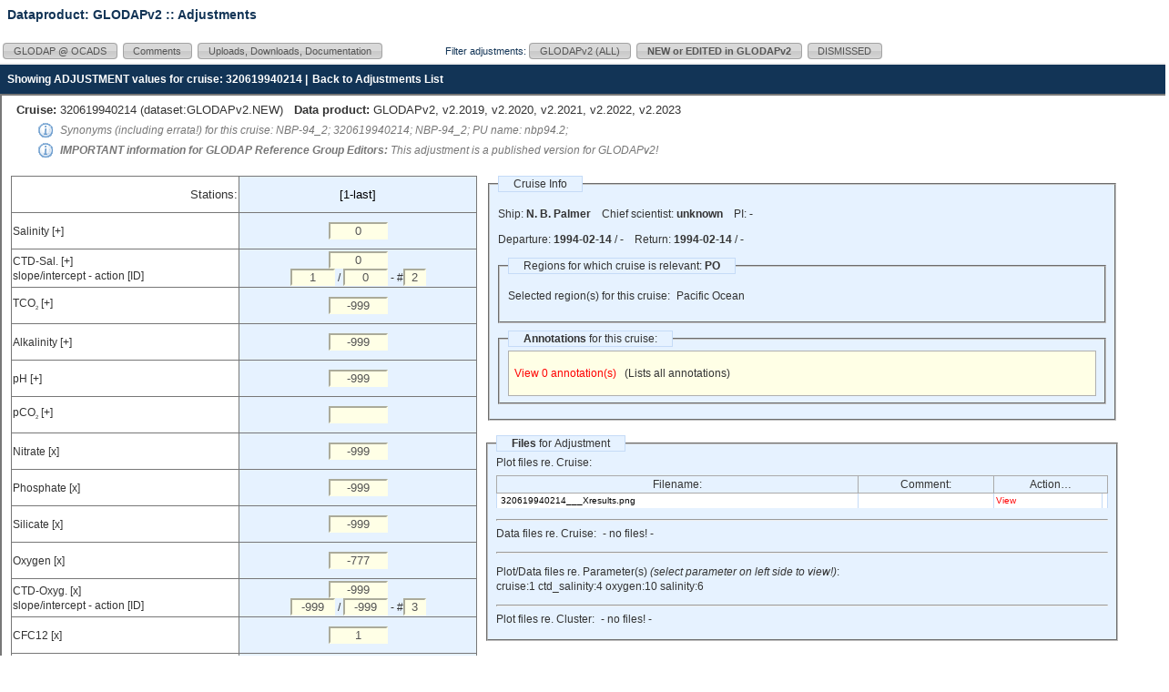

--- FILE ---
content_type: text/html; charset=utf-8
request_url: https://glodapv2.geomar.de/adjustments/show/320619940214
body_size: 115835
content:
<!DOCTYPE html PUBLIC "-//W3C//DTD XHTML 1.0 Transitional//EN"
        "http://www.w3.org/TR/xhtml1/DTD/xhtml1-transitional.dtd">
<html xmlns="http://www.w3.org/1999/xhtml" xml:lang="en" lang="en">
<head>
    <title>GLODAPv2 Adjustments</title>
    <meta http-equiv="content-type" content="text/html; charset=UTF8" />
    <meta http-equiv="expires" content="0" />
    <meta name="author" content="Toste Tanhua, Helmholtz Center for Ocean Research Kiel (GEOMAR)" />
    <link rel="home" href="https://glodapv2.geomar.de.geomar.de/" title="GLODAPv2" />
    <link href="/stylesheets/carbochange.css?1662983252" media="screen" rel="stylesheet" type="text/css" />
    <script src="/javascripts/prototype.js?1563200007" type="text/javascript"></script>
<script src="/javascripts/effects.js?1563200007" type="text/javascript"></script>
<script src="/javascripts/dragdrop.js?1563200007" type="text/javascript"></script>
<script src="/javascripts/controls.js?1563200007" type="text/javascript"></script>
<script src="/javascripts/application.js?1563200007" type="text/javascript"></script>
    <script src="/javascripts/active_scaffold/default/active_scaffold.js?1643380171" type="text/javascript"></script>
<script src="/javascripts/active_scaffold/default/dhtml_history.js?1643380171" type="text/javascript"></script>
<script src="/javascripts/active_scaffold/default/rico_corner.js?1643380171" type="text/javascript"></script>
<script src="/javascripts/active_scaffold/default/form_enhancements.js?1643380171" type="text/javascript"></script>
<link href="/stylesheets/active_scaffold/default/stylesheet.css?1643380171" media="screen" rel="stylesheet" type="text/css" />
<!--[if IE]><link href="/stylesheets/active_scaffold/default/stylesheet-ie.css?1643380171" media="screen" rel="stylesheet" type="text/css" /><![endif]-->

</head>
<body onload="$$('.suppl').invoke('fade',{ duration: 0.1, from: 1, to: 0 });return false;" onclick="Element.hide('errorExplanation')">

  <div class="header" id="pageHeader">

    <div class="userLogin">
      <h3><span title="Current Data Product">Dataproduct: GLODAPv2</span> :: Adjustments</h3>

      <p>
                      </p>
  </div>
  <div id="resultFromUpdate"></div>

    
    <div class="header_with_buttons">
      <ul class="header_buttons new">
          <li><a href="https://www.nodc.noaa.gov/ocads/oceans/GLODAPv2/" target="_blank" class="buttons">GLODAP&nbsp;&#64;&nbsp;OCADS</a></li>
          <li><a href="/comments" class="buttons">Comments</a></li>
          <li><a href="/postings/list" class="buttons" title="Latest by cschirnick@geomar.de on 2018-12-18 20:13:54 UTC">Uploads, Downloads, Documentation</a></li>
          <li style="margin-left: 5%;">Filter adjustments: <a href="/adjustments/list?dataproduct=3" class="buttons all">GLODAPv2 (ALL)</a></li>
                      <li><a href="/adjustments/list?dataproduct=2" class="buttons new">NEW or EDITED in GLODAPv2</a></li>
                    <li><a href="/adjustments/list?dataproduct=0" class="buttons dismissed">DISMISSED</a></li>
      </ul>
    </div>
  </div>

  <div id="main" class="content glodapv2 (all)">
        
    



  <div id="navigationTop" class="navigation">Showing ADJUSTMENT values for cruise: 320619940214 |
    <a href="/adjustments/list">Back to Adjustments List</a>
  </div>

  <div id="editAdjustment">
    

<!--[form:adjustment]-->

  <div id="adjustmentMenu" class="active"
       onclick="$$('#metadata div.metadata').invoke('hide');
                $$('#tableForAdjustment tr.on').invoke('addClassName','off');
                $$('#tableForAdjustment tr.on').invoke('removeClassName','on');
                Element.show('metadataGeneral');">
        <h1>
      <strong>Cruise:</strong> 320619940214       (<span>dataset:GLODAPv2.NEW</span>)&nbsp;&nbsp;
      <strong>Data product:</strong>
       <span>GLODAPv2, v2.2019, v2.2020, v2.2021, v2.2022, v2.2023</span>&nbsp;&nbsp;
    </h1>
    <p class="synonyms info">Synonyms (including errata!) for this cruise: NBP-94_2; 320619940214; NBP-94_2; PU name: nbp94.2;</p>
    <p class="synonyms info"><span class="bold">IMPORTANT information for GLODAP Reference Group Editors:</span>
			This adjustment is a published version for GLODAPv2!
		</p>
  </div>

  <div id="relatedFiles" style="display:none;z-index:9;">
    <h1><img alt="Loading_w" src="/images/loading_w.gif?1563200007" style="padding:0; width:20px; height:20px; vertical-align:middle; text-align:center;" />Please wait while loading list of related files&#133;</h1>  </div>

  <div id="values">
      <form action="/adjustments/update/301000134" method="post" onsubmit="new Ajax.Updater('editAdjustment', '/adjustments/update/301000134', {asynchronous:true, evalScripts:true, parameters:Form.serialize(this)}); return false;">    <input id="adjustment_lock_version" name="adjustment[lock_version]" type="hidden" value="-1" />
   <table id="tableForAdjustment">
      <thead>
        <tr>
          <th class="right">Stations:</th>
          <th class="on"><a href="/adjustments/edit/301000134"> [1-last]</a></th>        </tr>
      </thead>

      <tfoot>
        <tr>
          <td colspan="99">
            <p class="info">The selected Calculated Carbon Parameter has been dismissed in October 2017!<br>Legacy values will be exported as is and displayed in red with subscript &quot;c&quot;, e.g. <span class="ccp">-0.123456<sub>c</sub></span>!<br>
               No data available?  Insert&nbsp;&nbsp;-999<br>
               No suggestion for adjustment possible? Insert&nbsp;&nbsp;-888<br>
               To calibrate CTDsal use:<br>
               &nbsp;&nbsp;&nbsp;CTDsal_calibrated = (CTDsal - CTDsal_intercept) / CTDsal_slope<br>
               To calibrate CTDoxy use:<br>
               &nbsp;&nbsp;&nbsp;CTDoxy_calibrated = (CTDoxy - CTDoxy_intercept) / CTDoxy_slope</p>          </td>
        </tr>

        <tr>
          <td colspan="99" style="text-align:right;padding:6px 12px;">
            <p class="caption">Insert your commit message below explaining your change(s) before you save…</p>
                        <textarea class="commit_message" cols="40" disabled="disabled" id="adjustment_commit_message" name="adjustment[commit_message]" placeholder="No previous commit message!" rows="6"></textarea>            <input disabled="disabled" name="commit" type="submit" value="Save adjustment values for GLODAPv2" />          </td>
        </tr>
      </tfoot>

      <tbody>
        <tr id="rowSalinity" class="off" onclick="$$('#metadata div.metadata').invoke('hide');
                    $$('#tableForAdjustment tr.on').invoke('addClassName','off');
                    $$('#tableForAdjustment tr.on').invoke('removeClassName','on')
                    Element.show('metadataAdjustment301000134Salinity');
                    Element.addClassName('rowSalinity', 'on');
                    Element.removeClassName('rowSalinity', 'off');"
                    title="Click here to view/edit files and comments for parameter salinity">
          <td>
            Salinity [+]          </td>


              <td class="on">
                <input disabled="disabled" id="adjustment_salinity_offset" name="adjustment[salinity_offset]" size="6" type="text" value="0" />              </td>

        </tr>
              <tr id="rowCtd_salinity" class="off" onclick="$$('#metadata div.metadata').invoke('hide');
                    $$('#tableForAdjustment tr.on').invoke('addClassName','off');
                    $$('#tableForAdjustment tr.on').invoke('removeClassName','on')
                    Element.show('metadataAdjustment301000134CtdSalinity');
                    Element.addClassName('rowCtd_salinity', 'on');
                    Element.removeClassName('rowCtd_salinity', 'off');"
                    title="Click here to view/edit files and comments for parameter ctd_salinity">
          <td>
            CTD-Sal. [+] <br>slope/intercept - action [ID]          </td>


              <td class="on">
                <input disabled="disabled" id="adjustment_ctd_salinity_offset" name="adjustment[ctd_salinity_offset]" size="6" type="text" value="0" />                  <br>
                  <input disabled="disabled" id="adjustment_ctd_salinity_slope" name="adjustment[ctd_salinity_slope]" size="4" type="text" value="1" /> /
                  <input disabled="disabled" id="adjustment_ctd_salinity_intercept" name="adjustment[ctd_salinity_intercept]" size="4" type="text" value="0" /> -
                  #<input disabled="disabled" id="adjustment_ctd_salinity_actionid" name="adjustment[ctd_salinity_actionid]" size="1" type="text" value="2" />              </td>

        </tr>
              <tr id="rowTco2" class="off" onclick="$$('#metadata div.metadata').invoke('hide');
                    $$('#tableForAdjustment tr.on').invoke('addClassName','off');
                    $$('#tableForAdjustment tr.on').invoke('removeClassName','on')
                    Element.show('metadataAdjustment301000134Tco2');
                    Element.addClassName('rowTco2', 'on');
                    Element.removeClassName('rowTco2', 'off');"
                    title="Click here to view/edit files and comments for parameter tco2">
          <td>
            TCO<sub>2</sub> [+]          </td>


              <td class="on">
                <input disabled="disabled" id="adjustment_tco2_offset" name="adjustment[tco2_offset]" size="6" type="text" value="-999" />              </td>

        </tr>
              <tr id="rowAlkalinity" class="off" onclick="$$('#metadata div.metadata').invoke('hide');
                    $$('#tableForAdjustment tr.on').invoke('addClassName','off');
                    $$('#tableForAdjustment tr.on').invoke('removeClassName','on')
                    Element.show('metadataAdjustment301000134Alkalinity');
                    Element.addClassName('rowAlkalinity', 'on');
                    Element.removeClassName('rowAlkalinity', 'off');"
                    title="Click here to view/edit files and comments for parameter alkalinity">
          <td>
            Alkalinity [+]          </td>


              <td class="on">
                <input disabled="disabled" id="adjustment_alkalinity_offset" name="adjustment[alkalinity_offset]" size="6" type="text" value="-999" />              </td>

        </tr>
              <tr id="rowPh" class="off" onclick="$$('#metadata div.metadata').invoke('hide');
                    $$('#tableForAdjustment tr.on').invoke('addClassName','off');
                    $$('#tableForAdjustment tr.on').invoke('removeClassName','on')
                    Element.show('metadataAdjustment301000134Ph');
                    Element.addClassName('rowPh', 'on');
                    Element.removeClassName('rowPh', 'off');"
                    title="Click here to view/edit files and comments for parameter ph">
          <td>
            pH [+]          </td>


              <td class="on">
                <input disabled="disabled" id="adjustment_ph_offset" name="adjustment[ph_offset]" size="6" type="text" value="-999" />              </td>

        </tr>
              <tr id="rowPco2" class="off" onclick="$$('#metadata div.metadata').invoke('hide');
                    $$('#tableForAdjustment tr.on').invoke('addClassName','off');
                    $$('#tableForAdjustment tr.on').invoke('removeClassName','on')
                    Element.show('metadataAdjustment301000134Pco2');
                    Element.addClassName('rowPco2', 'on');
                    Element.removeClassName('rowPco2', 'off');"
                    title="Click here to view/edit files and comments for parameter pco2">
          <td>
            pCO<sub>2</sub> [+]          </td>


              <td class="on">
                <input disabled="disabled" id="adjustment_pco2_offset" name="adjustment[pco2_offset]" size="6" type="text" />              </td>

        </tr>
              <tr id="rowNitrate" class="off" onclick="$$('#metadata div.metadata').invoke('hide');
                    $$('#tableForAdjustment tr.on').invoke('addClassName','off');
                    $$('#tableForAdjustment tr.on').invoke('removeClassName','on')
                    Element.show('metadataAdjustment301000134Nitrate');
                    Element.addClassName('rowNitrate', 'on');
                    Element.removeClassName('rowNitrate', 'off');"
                    title="Click here to view/edit files and comments for parameter nitrate">
          <td>
            Nitrate [x]          </td>


              <td class="on">
                <input disabled="disabled" id="adjustment_nitrate_offset" name="adjustment[nitrate_offset]" size="6" type="text" value="-999" />              </td>

        </tr>
              <tr id="rowPhosphate" class="off" onclick="$$('#metadata div.metadata').invoke('hide');
                    $$('#tableForAdjustment tr.on').invoke('addClassName','off');
                    $$('#tableForAdjustment tr.on').invoke('removeClassName','on')
                    Element.show('metadataAdjustment301000134Phosphate');
                    Element.addClassName('rowPhosphate', 'on');
                    Element.removeClassName('rowPhosphate', 'off');"
                    title="Click here to view/edit files and comments for parameter phosphate">
          <td>
            Phosphate [x]          </td>


              <td class="on">
                <input disabled="disabled" id="adjustment_phosphate_offset" name="adjustment[phosphate_offset]" size="6" type="text" value="-999" />              </td>

        </tr>
              <tr id="rowSilicate" class="off" onclick="$$('#metadata div.metadata').invoke('hide');
                    $$('#tableForAdjustment tr.on').invoke('addClassName','off');
                    $$('#tableForAdjustment tr.on').invoke('removeClassName','on')
                    Element.show('metadataAdjustment301000134Silicate');
                    Element.addClassName('rowSilicate', 'on');
                    Element.removeClassName('rowSilicate', 'off');"
                    title="Click here to view/edit files and comments for parameter silicate">
          <td>
            Silicate [x]          </td>


              <td class="on">
                <input disabled="disabled" id="adjustment_silicate_offset" name="adjustment[silicate_offset]" size="6" type="text" value="-999" />              </td>

        </tr>
              <tr id="rowOxygen" class="off" onclick="$$('#metadata div.metadata').invoke('hide');
                    $$('#tableForAdjustment tr.on').invoke('addClassName','off');
                    $$('#tableForAdjustment tr.on').invoke('removeClassName','on')
                    Element.show('metadataAdjustment301000134Oxygen');
                    Element.addClassName('rowOxygen', 'on');
                    Element.removeClassName('rowOxygen', 'off');"
                    title="Click here to view/edit files and comments for parameter oxygen">
          <td>
            Oxygen [x]          </td>


              <td class="on">
                <input disabled="disabled" id="adjustment_oxygen_offset" name="adjustment[oxygen_offset]" size="6" type="text" value="-777" />              </td>

        </tr>
              <tr id="rowCtd_oxygen" class="off" onclick="$$('#metadata div.metadata').invoke('hide');
                    $$('#tableForAdjustment tr.on').invoke('addClassName','off');
                    $$('#tableForAdjustment tr.on').invoke('removeClassName','on')
                    Element.show('metadataAdjustment301000134CtdOxygen');
                    Element.addClassName('rowCtd_oxygen', 'on');
                    Element.removeClassName('rowCtd_oxygen', 'off');"
                    title="Click here to view/edit files and comments for parameter ctd_oxygen">
          <td>
            CTD-Oxyg. [x] <br>slope/intercept - action [ID]          </td>


              <td class="on">
                <input disabled="disabled" id="adjustment_ctd_oxygen_offset" name="adjustment[ctd_oxygen_offset]" size="6" type="text" value="-999" />                  <br>
                  <input disabled="disabled" id="adjustment_ctd_oxygen_slope" name="adjustment[ctd_oxygen_slope]" size="4" type="text" value="-999" /> /
                  <input disabled="disabled" id="adjustment_ctd_oxygen_intercept" name="adjustment[ctd_oxygen_intercept]" size="4" type="text" value="-999" /> -
                  #<input disabled="disabled" id="adjustment_ctd_oxygen_actionid" name="adjustment[ctd_oxygen_actionid]" size="1" type="text" value="3" />              </td>

        </tr>
              <tr id="rowCfc12" class="off" onclick="$$('#metadata div.metadata').invoke('hide');
                    $$('#tableForAdjustment tr.on').invoke('addClassName','off');
                    $$('#tableForAdjustment tr.on').invoke('removeClassName','on')
                    Element.show('metadataAdjustment301000134Cfc12');
                    Element.addClassName('rowCfc12', 'on');
                    Element.removeClassName('rowCfc12', 'off');"
                    title="Click here to view/edit files and comments for parameter cfc12">
          <td>
            CFC12 [x]          </td>


              <td class="on">
                <input disabled="disabled" id="adjustment_cfc12_offset" name="adjustment[cfc12_offset]" size="6" type="text" value="1" />              </td>

        </tr>
              <tr id="rowCfc11" class="off" onclick="$$('#metadata div.metadata').invoke('hide');
                    $$('#tableForAdjustment tr.on').invoke('addClassName','off');
                    $$('#tableForAdjustment tr.on').invoke('removeClassName','on')
                    Element.show('metadataAdjustment301000134Cfc11');
                    Element.addClassName('rowCfc11', 'on');
                    Element.removeClassName('rowCfc11', 'off');"
                    title="Click here to view/edit files and comments for parameter cfc11">
          <td>
            CFC11 [x]          </td>


              <td class="on">
                <input disabled="disabled" id="adjustment_cfc11_offset" name="adjustment[cfc11_offset]" size="6" type="text" value="1" />              </td>

        </tr>
              <tr id="rowCfc113" class="off" onclick="$$('#metadata div.metadata').invoke('hide');
                    $$('#tableForAdjustment tr.on').invoke('addClassName','off');
                    $$('#tableForAdjustment tr.on').invoke('removeClassName','on')
                    Element.show('metadataAdjustment301000134Cfc113');
                    Element.addClassName('rowCfc113', 'on');
                    Element.removeClassName('rowCfc113', 'off');"
                    title="Click here to view/edit files and comments for parameter cfc113">
          <td>
            CFC113 [x]          </td>


              <td class="on">
                <input disabled="disabled" id="adjustment_cfc113_offset" name="adjustment[cfc113_offset]" size="6" type="text" value="1" />              </td>

        </tr>
              <tr id="rowCcl4" class="off" onclick="$$('#metadata div.metadata').invoke('hide');
                    $$('#tableForAdjustment tr.on').invoke('addClassName','off');
                    $$('#tableForAdjustment tr.on').invoke('removeClassName','on')
                    Element.show('metadataAdjustment301000134Ccl4');
                    Element.addClassName('rowCcl4', 'on');
                    Element.removeClassName('rowCcl4', 'off');"
                    title="Click here to view/edit files and comments for parameter ccl4">
          <td>
            CCl4 [x]          </td>


              <td class="on">
                <input disabled="disabled" id="adjustment_ccl4_offset" name="adjustment[ccl4_offset]" size="6" type="text" value="-999" />              </td>

        </tr>
              <tr id="rowC13" class="off" onclick="$$('#metadata div.metadata').invoke('hide');
                    $$('#tableForAdjustment tr.on').invoke('addClassName','off');
                    $$('#tableForAdjustment tr.on').invoke('removeClassName','on')
                    Element.show('metadataAdjustment301000134C13');
                    Element.addClassName('rowC13', 'on');
                    Element.removeClassName('rowC13', 'off');"
                    title="Click here to view/edit files and comments for parameter c13">
          <td>
            C13 [+]          </td>


              <td class="on">
                <input disabled="disabled" id="adjustment_c13_offset" name="adjustment[c13_offset]" size="6" type="text" value="-999" />              </td>

        </tr>
              <tr id="rowSf6" class="off" onclick="$$('#metadata div.metadata').invoke('hide');
                    $$('#tableForAdjustment tr.on').invoke('addClassName','off');
                    $$('#tableForAdjustment tr.on').invoke('removeClassName','on')
                    Element.show('metadataAdjustment301000134Sf6');
                    Element.addClassName('rowSf6', 'on');
                    Element.removeClassName('rowSf6', 'off');"
                    title="Click here to view/edit files and comments for parameter sf6">
          <td>
            SF6 [x]          </td>


              <td class="on">
                <input disabled="disabled" id="adjustment_sf6_offset" name="adjustment[sf6_offset]" size="6" type="text" />              </td>

        </tr>
      
      </tbody>
    </table>
</form>  </div>

  <div id="metadata">
    <div style="display:block;" id="metadataGeneral" class="metadata">

  <fieldset class="split" id="cruiseSplitForm" style="display:none">
    <legend>Add Subset for Adjustment Values&#133;</legend>
<form action="/adjustments/add/301000134" method="post" onsubmit="new Ajax.Updater('editAdjustment', '/adjustments/add/301000134', {asynchronous:true, evalScripts:true, onComplete:function(request){Element.hide('cruiseSplitForm')}, parameters:Form.serialize(this)}); return false;">      <label for="adjustment_first_station">Subset beginning with station&#133;</label>
      <input id="adjustment_first_station" name="adjustment[first_station]" size="5" type="text" value="2" />      <label for="adjustment_last_station">&#133;ending with station:</label>
      <input id="adjustment_last_station" name="adjustment[last_station]" size="5" type="text" value="-999" />      <input name="commit" style="float:none !important; :clear:both;" type="submit" value="Create" />      <a class="cancel" href="#" onclick="Element.hide('cruiseSplitForm');; return false;">Cancel</a>      <p class="info">Insert/leave -999 to match up to last station e.g. when last station is unknown!<br /><strong>NOTICE - adjustment values are copied from stations 1-last!</strong></p></form>  </fieldset>

  <fieldset class="info">
    <legend>Cruise Info</legend>
<form action="/adjustments/update/301000134" method="post" onsubmit="new Ajax.Updater('editAdjustment', '/adjustments/update/301000134', {asynchronous:true, evalScripts:true, parameters:Form.serialize(this)}); return false;">      <input id="adjustment_lock_version" name="adjustment[lock_version]" type="hidden" value="13" />      <input id="adjustment_first_station" name="adjustment[first_station]" type="hidden" value="1" />      <input id="adjustment_last_station" name="adjustment[last_station]" type="hidden" value="-999" />    	<input id="adjustment_commit_message" name="adjustment[commit_message]" type="hidden" value="Update of cruise related metadata" />						<p>Ship: <b>N. B. Palmer</b>&nbsp;&nbsp;&nbsp;&nbsp;Chief scientist: <b>unknown</b>&nbsp;&nbsp;&nbsp;&nbsp;PI: <b>-</b></p>
			<p>Departure: <b>1994-02-14</b> / <b>-</b>&nbsp;&nbsp;&nbsp;&nbsp;Return: <b>1994-02-14</b> / <b>-</b></p>
              <fieldset>
        <legend class="showinfo">Regions for which cruise is relevant: <strong>PO</strong></legend>

                <p>
          <label for="adjustment_region_export">Selected region(s) for this cruise:</label>
          Pacific Ocean        </p>
              </fieldset>
</form>
      <fieldset>
        <legend><b>Annotations</b> for this cruise:</legend>
        <div id="annotationsForCruise" class="comment">
          <p>

  <a class="view" href="#" onclick="Element.toggle('annotationCollectionForCruise'); return false;" title="Click to display all annotations">View 0 annotation(s)</a>   (Lists all annotations)</p>

<div id="annotationFormForCruise" style="display:none;" class="form">
<form action="/adjustments/add_annotation/301000134" method="post" onsubmit="new Ajax.Updater('annotationsForCruise', '/adjustments/add_annotation/301000134', {asynchronous:true, evalScripts:true, parameters:Form.serialize(this)}); return false;">    <input id="commentable_commentable" name="commentable[commentable]" type="hidden" value="Adjustment" />    <input id="commentable_commentable_id" name="commentable[commentable_id]" type="hidden" value="301000134" />    <input id="comment_commentable_parameter" name="comment[commentable_parameter]" type="hidden" value="annotation" />    <p>Add annotation: <a class="view" href="#" onclick="Element.hide('annotationFormForCruise'); return false;" title="Click to close this form">Cancel</a>    </p>
    <p>
      <label for="title">Subject for your annotation:</label>
        <input disabled="disabled" id="comment_title" name="comment[title]" size="60" type="text" value="Annotation re. cruise 320619940214 in GLODAPv2" />        <input id="comment_title" name="comment[title]" type="hidden" value="Annotation re. cruise 320619940214 in GLODAPv2" />    </p>
    <p>
      <textarea cols="60" id="comment_comment" name="comment[comment]" placeholder="Type here to add your annotation re. this cruise&nbsp;…" rows="8"></textarea><br />
      <input name="commit" type="submit" value="Post annotation" />    </p>
</form></div>

<div id="annotationCollectionForCruise" style="display: none;" class="collection">
    <p>- none -</p>
  <p>
    <a class="cancel" href="#" onclick="Element.hide('annotationCollectionForCruise'); return false;" title="Click to hide annotations">Hide annotations </a>  </p>
</div>
        </div>
      </fieldset>

<form action="/adjustments/update/301000134" method="post" onsubmit="new Ajax.Updater('editAdjustment', '/adjustments/update/301000134', {asynchronous:true, evalScripts:true, parameters:Form.serialize(this)}); return false;">      <input id="adjustment_lock_version" name="adjustment[lock_version]" type="hidden" value="13" />      <input id="adjustment_first_station" name="adjustment[first_station]" type="hidden" value="1" />      <input id="adjustment_last_station" name="adjustment[last_station]" type="hidden" value="-999" />
      <fieldset class="split" id="editStationsSubform" style="display:none">
        <legend>Edit Stations for Adjustment Values&#133;</legend>

        <label for="adjustment_first_station">Subset beginning with station&#133;</label>
        <input id="adjustment_first_station" name="adjustment[first_station]" type="hidden" value="1" />        <input disabled="disabled" id="adjustment_first_station" name="adjustment[first_station]" size="5" type="text" value="1" />
        <label for="adjustment_last_station">&#133;ending with station:</label>
        <input id="adjustment_last_station" name="adjustment[last_station]" type="hidden" value="-999" />        <input disabled="disabled" id="adjustment_last_station" name="adjustment[last_station]" size="5" type="text" value="-999" />        <p class="info">Insert/leave -999 to match up to last station e.g. when last station is unknown!</p>        <input disabled="disabled" name="commit" style="float:none !important; :clear:both; margin-left:10px;" type="submit" value="Save stations" />      </fieldset>

</form>
  </fieldset>

  <fieldset class="files">
    <legend><b>Files</b> for Adjustment</legend>
      <div id="loadingPlotCruise" style="float:right;display:none;"><img alt="Busy" src="/images/busy.gif?1563200007" style="width:20px;height:20px;margin-left:16px;display:inline;" /></div>      <label for="cruise_plot">Plot files re. Cruise:</label>
      <table id="uploadedCruisePlotFiles" class="uploadedFiles">

      <thead>
        <tr>
          <th>Filename:</th>
          <th>Comment:</th>
          <th colspan="2">Action&#133;</th>
        </tr>
      </thead>

      <tbody>
                <tr id="cruisePlotFile302021602" class="even">

          <td><a href="/adjustments/download/302021602" target="_blank" title="Uploaded 2020-06-19 18:10:59 by siv.lauvset@uib.no - Click to download">320619940214___Xresults.png</a></td>
          <td class="comment"><pre></pre></td>
          <td class="action"><a href="/adjustments/plot/302021602" onclick="window.open(this.href,'Plot','height=800');return false;" title="Click to view plot">View</a></td>
          <td class="action"></td>        </tr>

      </tbody>

    </table>

  <div class="upload">
      </div>
    <hr />
      <div id="loadingDataCruise" style="float:right;display:none;"><img alt="Busy" src="/images/busy.gif?1563200007" style="width:20px;height:20px;margin-left:16px;display:inline;" /></div>      <label for="cruise_data">Data files re. Cruise:</label>
        - no files! -

  <div class="upload">
      </div>
    <hr />
      <p>Plot/Data files re. Parameter(s) <i>(select parameter on left side to view!)</i>:
          <br>
            <span>cruise:1 </span>
            <span>ctd_salinity:4 </span>
            <span>oxygen:10 </span>
            <span>salinity:6 </span>
      </p>
    <hr />
      <div id="loadingPlotCluster" style="float:right;display:none;"><img alt="Busy" src="/images/busy.gif?1563200007" style="width:20px;height:20px;margin-left:16px;display:inline;" /></div>      <label for="cluster_plot">Plot files re. Cluster:</label>
        - no files! -

  <div class="upload">
      </div>
  </fieldset>

  <fieldset class="comments">
    <legend><b>Comments</b> re. this cruise in GLODAPv2</legend>
    <div id="commentsForCruise" class="comment">
      <p>

  <a class="view" href="#" onclick="Element.toggle('commentCollectionForCruise'); return false;" title="Click to display all comments">View 13 comment(s)</a>   (Lists all comments)</p>

<div id="commentFormForCruise" style="display:none;" class="form">
<form action="/adjustments/add_comment/301000134" method="post" onsubmit="new Ajax.Updater('commentsForCruise', '/adjustments/add_comment/301000134', {asynchronous:true, evalScripts:true, parameters:Form.serialize(this)}); return false;">    <input id="commentable_commentable" name="commentable[commentable]" type="hidden" value="Adjustment" />    <input id="commentable_commentable_id" name="commentable[commentable_id]" type="hidden" value="301000134" />    <input id="comment_commentable_parameter" name="comment[commentable_parameter]" type="hidden" />    <p>Add comment: <a class="view" href="#" onclick="Element.hide('commentFormForCruise'); return false;" title="Click to close this form">Cancel</a>    </p>
    <p>
      <label for="title">Subject for your comment:</label>
        <input id="comment_title" name="comment[title]" size="60" type="text" value="320619940214" />        	<input id="comment_title" name="comment[title]" type="hidden" value="320619940214" />    </p>
    <p>
      <textarea cols="60" id="comment_comment" name="comment[comment]" placeholder="Type here to add your comment re.  this adjustment&nbsp;…" rows="8"></textarea><br />
      <input name="commit" type="submit" value="Post comment" />    </p>
    <pre class="info">Comments specific to a parameter should include the
cruise's expocode and the parameter name in the subject
as they appear all in a
    	single collection of comments pertaining to this cruise</pre></form></div>

<div id="commentCollectionForCruise" style="display: none;" class="collection">

        <h3>Autogenerated CTD salinity and CTD oxygen update</h3>        <p>Automated update! This overwrites adjustment values (and flags) of CTDoxy and<br />CTDsal with the values from BOTsal and BOToxy for every cruise, unless CTDsal<br />(or CTDoxy) is not present or bad.<br />Salinity action ID:2; CTD salinity data good, setting CTD salinity offset and QC<br />flag to bottle values.<br />Oxygen action ID:3; no CTD oxygen data. Setting CTD oxygen offset to -999, QC<br />flag removed.</p>        <p><span class="whoWhen">Posted by svheuven@gmail.com on 2015-02-19 09:22:15 UTC<span class="immutable"> for data product: GLODAPv2, v2.2019, v2.2020, v2.2021, v2.2022, v2.2023</span></p>


        <h3>320619940214/oxygen: update slope+intercept</h3>        <p>autogenerated: only BOToxy available (no CTDoxy)</p>        <p><span class="whoWhen">Posted by svheuven@gmail.com on 2014-12-18 16:52:48 UTC<span class="immutable"> for data product: GLODAPv2, v2.2019, v2.2020, v2.2021, v2.2022, v2.2023</span></p>


        <h3>320619940214/salinity: update slope+intercept</h3>        <p>autogenerated: only CTDsal available (no BOTsal)</p>        <p><span class="whoWhen">Posted by svheuven@gmail.com on 2014-12-18 16:52:48 UTC<span class="immutable"> for data product: GLODAPv2, v2.2019, v2.2020, v2.2021, v2.2022, v2.2023</span></p>


        <h3>Autogenerated comment - oxygen</h3>        <p>Auto-uploaded comment from GLODAPv2 assessment by Steven van Heuven (src:<br />GLODAPv2 Adjustment IND and PAC_SvH_20140611.xlsx): : Make -777. These oxygen<br />data appear to have a weird additive error. Accurate at high values at surface,<br />but way too low at intermediate values at depth (i.e., 340=340, 215=195). Cannot<br />be fixed. And even if a multiplicative adjustment was attempted (~+10%) that<br />would be so large as to make the data worthless anyhow. Discard.</p>        <p><span class="whoWhen">Posted by svheuven@gmail.com on 2014-06-16 15:50:30 UTC<span class="immutable"> for data product: GLODAPv2, v2.2019, v2.2020, v2.2021, v2.2022, v2.2023</span></p>


        <h3>Autogenerated comment - silicate</h3>        <p>Auto-uploaded comment from GLODAPv2 assessment by Steven van Heuven (src:<br />GLODAPv2 Adjustment IND and PAC_SvH_20140611.xlsx): : maintain. Listed<br />adjustment for SIL for this cruise additionally contains a pre-adjustment of -1%<br />(default for all US Pacific SIL data).</p>        <p><span class="whoWhen">Posted by svheuven@gmail.com on 2014-06-16 15:50:30 UTC<span class="immutable"> for data product: GLODAPv2, v2.2019, v2.2020, v2.2021, v2.2022, v2.2023</span></p>


        <h3>Autogenerated comment - phosphate</h3>        <p>Auto-uploaded comment from GLODAPv2 assessment by Steven van Heuven (src:<br />GLODAPv2 Adjustment IND and PAC_SvH_20140611.xlsx): : maintain</p>        <p><span class="whoWhen">Posted by svheuven@gmail.com on 2014-06-16 15:50:30 UTC<span class="immutable"> for data product: GLODAPv2, v2.2019, v2.2020, v2.2021, v2.2022, v2.2023</span></p>


        <h3>Autogenerated comment - nitrate</h3>        <p>Auto-uploaded comment from GLODAPv2 assessment by Steven van Heuven (src:<br />GLODAPv2 Adjustment IND and PAC_SvH_20140611.xlsx): : maintain</p>        <p><span class="whoWhen">Posted by svheuven@gmail.com on 2014-06-16 15:50:30 UTC<span class="immutable"> for data product: GLODAPv2, v2.2019, v2.2020, v2.2021, v2.2022, v2.2023</span></p>


        <h3>Autogenerated comment - alkalinity</h3>        <p>Auto-uploaded comment from GLODAPv2 assessment by Steven van Heuven (src:<br />GLODAPv2 Adjustment IND and PAC_SvH_20140611.xlsx): : maintain.</p>        <p><span class="whoWhen">Posted by svheuven@gmail.com on 2014-06-16 15:50:30 UTC<span class="immutable"> for data product: GLODAPv2, v2.2019, v2.2020, v2.2021, v2.2022, v2.2023</span></p>


        <h3>Autogenerated comment - tCO2</h3>        <p>Auto-uploaded comment from GLODAPv2 assessment by Steven van Heuven (src:<br />GLODAPv2 Adjustment IND and PAC_SvH_20140611.xlsx): : maintain</p>        <p><span class="whoWhen">Posted by svheuven@gmail.com on 2014-06-16 15:50:30 UTC<span class="immutable"> for data product: GLODAPv2, v2.2019, v2.2020, v2.2021, v2.2022, v2.2023</span></p>


        <h3>Autogenerated comment - salinity</h3>        <p>Auto-uploaded comment from GLODAPv2 assessment by Steven van Heuven (src:<br />GLODAPv2 Adjustment IND and PAC_SvH_20140611.xlsx): : make 0. Clear but very<br />small offsets (suggested -0.002 seems accurate but within limits).</p>        <p><span class="whoWhen">Posted by svheuven@gmail.com on 2014-06-16 15:50:30 UTC<span class="immutable"> for data product: GLODAPv2, v2.2019, v2.2020, v2.2021, v2.2022, v2.2023</span></p>


        <h3>320619940214/oxygen: init slope+intercept</h3>        <p>autogenerated: using BOToxy (no CTDoxy) </p>        <p><span class="whoWhen">Posted by svheuven@gmail.com on 2014-02-25 17:02:17 UTC<span class="immutable"> for data product: GLODAPv2, v2.2019, v2.2020, v2.2021, v2.2022, v2.2023</span></p>


        <h3>320619940214/salinity: init slope+intercept</h3>        <p>autogenerated: using CTDsal (no BOTsal)</p>        <p><span class="whoWhen">Posted by svheuven@gmail.com on 2014-02-25 17:02:17 UTC<span class="immutable"> for data product: GLODAPv2, v2.2019, v2.2020, v2.2021, v2.2022, v2.2023</span></p>


        <h3>320619940214 - oxygen</h3>        <p>There are only three xovers but all show oxygen on this cruise to be low by 10%.<br />Two of the xovers are from the same time (316N19921204 and 31DS19940126) and<br />there is no change in the offset for these two reference cruises and the offset<br />for the reference cruise from 2007.  This suggests that the offset is not due to<br />temporal changes.  We adjust</p>        <p><span class="whoWhen">Posted by siv.lauvset@uib.no on 2014-01-10 15:10:59 UTC<span class="immutable"> for data product: GLODAPv2, v2.2019, v2.2020, v2.2021, v2.2022, v2.2023</span></p>

  <p>
    <a class="cancel" href="#" onclick="Element.hide('commentCollectionForCruise'); return false;" title="Click to hide comments">Hide comments </a>  </p>
</div>
    </div>

    <div class="comment">
      <a class="view" href="#" onclick="Element.toggle('postingsFor301000134'); new Ajax.Updater('postingsFor301000134', '/postings/list_adjustments', {asynchronous:true, evalScripts:true}); return false;" title="Lists postings from Documentation and Downloads section...">View other postings and files re. this adjustment</a>    </div>
  </fieldset>

  <fieldset class="files">
    <legend><b>ReadMe</b> file(s) for this cruise</legend>
    <div id="readmesFor301000134" class="readme">
      <p>
  <a class="view" href="#" onclick="Element.toggle('readme_collection_301000134_'); return false;" title="Click to display all ReadMes">View 0 ReadMe(s)</a> (Lists all ReadMes)</p>

<div id="readme_collection_301000134_" style="display:none;" class="collection">
      <p>
      <a class="cancel" href="#" onclick="Element.hide('readme_collection_301000134_'); return false;" title="Click to hide readmes">Hide ReadMe file(s) </a>    </p>
</div>

<div id="readme_form_301000134_" style="display:none;" class="form">
  <form action="/adjustments/add_readme/301000134" method="post" onsubmit="new Ajax.Updater('readmes_301000134_', '/adjustments/add_readme/301000134', {asynchronous:true, evalScripts:true, parameters:Form.serialize(this)}); return false;">    <input id="readmeable_readmeable" name="readmeable[readmeable]" type="hidden" value="Adjustment" />    <input id="readmeable_readmeable_id" name="readmeable[readmeable_id]" type="hidden" value="301000134" />    <p>Add a ReadMe: <a class="view" href="#" onclick="Element.hide('readme_form_301000134_'); return false;" title="Click to hide this form">Cancel</a>    </p>
    <p>
      <label for="title">Subject for your ReadMe (should be somewhat unique):</label>
      <input id="readme_title" name="readme[title]" size="60" type="text" value="ReadMe for 320619940214" />    </p>
    <p>
      <textarea cols="90" id="readme_readme" name="readme[readme]" placeholder="Type here to add your ReadMe for this cruise&nbsp;…" rows="45"></textarea>      <input name="commit" type="submit" value="Save ReadMe" />    </p>
  </form></div>
    </div>
  </fieldset>

</div>

  <div style="display:none;" id="metadataAdjustment301000134Salinity" class="metadata">
          <fieldset class="files" >
        <legend>Files and Comments for <strong>salinity</strong></legend>

        <fieldset class="files">
          <legend>Files</legend>
          <div id="plotFilesSalinity">
              <div id="loadingPlotSalinity" style="float:right;display:none;"><img alt="Busy" src="/images/busy.gif?1563200007" style="width:20px;height:20px;margin-left:16px;display:inline;" /></div>      <label for="salinity_plot">Plot files re. Salinity<br>[+]:</label>
      <table id="uploadedSalinityPlotFiles" class="uploadedFiles">

      <thead>
        <tr>
          <th>Filename:</th>
          <th>Comment:</th>
          <th colspan="2">Action&#133;</th>
        </tr>
      </thead>

      <tbody>
                <tr id="salinityPlotFile1000036294" class="odd">

          <td><a href="/adjustments/download/1000036294" target="_blank" title="Uploaded 2020-03-28 11:58:54 by cschirnick@geomar.de - Click to download">unadjusted_316N19921204_320619940214_SAL.pdf</a></td>
          <td class="comment"><pre>[autogenerated from RC_Steven/salinity!]</pre></td>
          <td class="action"><a href="/adjustments/plot/1000036294" onclick="window.open(this.href,'Plot','height=800');return false;" title="Click to view plot">View</a></td>
          <td class="action"></td>        </tr>

        <tr id="salinityPlotFile1000041400" class="even">

          <td><a href="/adjustments/download/1000041400" target="_blank" title="Uploaded 2020-03-28 11:59:55 by cschirnick@geomar.de - Click to download">unadjusted_31DS19940126_320619940214_SAL.pdf</a></td>
          <td class="comment"><pre>[autogenerated from RC_Steven/salinity!]</pre></td>
          <td class="action"><a href="/adjustments/plot/1000041400" onclick="window.open(this.href,'Plot','height=800');return false;" title="Click to view plot">View</a></td>
          <td class="action"></td>        </tr>

        <tr id="salinityPlotFile1000041517" class="odd">

          <td><a href="/adjustments/download/1000041517" target="_blank" title="Uploaded 2020-03-28 11:59:56 by cschirnick@geomar.de - Click to download">unadjusted_320619940214_320620110219_SAL.pdf</a></td>
          <td class="comment"><pre>[autogenerated from RC_Steven/salinity!]</pre></td>
          <td class="action"><a href="/adjustments/plot/1000041517" onclick="window.open(this.href,'Plot','height=800');return false;" title="Click to view plot">View</a></td>
          <td class="action"></td>        </tr>

        <tr id="salinityPlotFile1000037054" class="even">

          <td><a href="/adjustments/download/1000037054" target="_blank" title="Uploaded 2020-03-28 11:59:04 by cschirnick@geomar.de - Click to download">unadjusted_320619940214_33RO20071215_SAL.pdf</a></td>
          <td class="comment"><pre>[autogenerated from RC_Steven/salinity!]</pre></td>
          <td class="action"><a href="/adjustments/plot/1000037054" onclick="window.open(this.href,'Plot','height=800');return false;" title="Click to view plot">View</a></td>
          <td class="action"></td>        </tr>

        <tr id="salinityPlotFile1000042814" class="odd">

          <td><a href="/adjustments/download/1000042814" target="_blank" title="Uploaded 2020-03-28 12:00:10 by cschirnick@geomar.de - Click to download">unadjusted_320619940214_90KD19920214_SAL.pdf</a></td>
          <td class="comment"><pre>[autogenerated from RC_Steven/salinity!]</pre></td>
          <td class="action"><a href="/adjustments/plot/1000042814" onclick="window.open(this.href,'Plot','height=800');return false;" title="Click to view plot">View</a></td>
          <td class="action"></td>        </tr>

        <tr id="salinityPlotFile1000043981" class="even">

          <td><a href="/adjustments/download/1000043981" target="_blank" title="Uploaded 2020-03-28 12:00:23 by cschirnick@geomar.de - Click to download">xover_sum_320619940214_SAL.pdf</a></td>
          <td class="comment"><pre>[autogenerated from RC_Steven/salinity!]</pre></td>
          <td class="action"><a href="/adjustments/plot/1000043981" onclick="window.open(this.href,'Plot','height=800');return false;" title="Click to view plot">View</a></td>
          <td class="action"></td>        </tr>

      </tbody>

    </table>

  <div class="upload">
      </div>
          </div>
          <hr />
          <div id="dataFilesSalinity">
              <div id="loadingDataSalinity" style="float:right;display:none;"><img alt="Busy" src="/images/busy.gif?1563200007" style="width:20px;height:20px;margin-left:16px;display:inline;" /></div>      <label for="salinity_data">Data files re. Salinity<br>[+]:</label>
        - no files! -

  <div class="upload">
      </div>
          </div>
        </fieldset>

        <div id="commentsForSalinity" class="comment">
          <p>

  <a class="view" href="#" onclick="Element.toggle('commentCollectionForSalinity'); return false;" title="Click to display all comments">View  comment(s)</a>   (filtered by <em>salinity</em> in subject)</p>

<div id="commentFormForSalinity" style="display:none;" class="form">
<form action="/adjustments/add_comment/301000134" method="post" onsubmit="new Ajax.Updater('commentsForSalinity', '/adjustments/add_comment/301000134', {asynchronous:true, evalScripts:true, parameters:Form.serialize(this)}); return false;">    <input id="commentable_commentable" name="commentable[commentable]" type="hidden" value="Adjustment" />    <input id="commentable_commentable_id" name="commentable[commentable_id]" type="hidden" value="301000134" />    <input id="comment_commentable_parameter" name="comment[commentable_parameter]" type="hidden" value="salinity" />    <p>Add comment: <a class="view" href="#" onclick="Element.hide('commentFormForSalinity'); return false;" title="Click to close this form">Cancel</a>    </p>
    <p>
      <label for="title">Subject for your comment:</label>
        <input id="comment_title" name="comment[title]" size="60" type="text" value="320619940214 - salinity" />        	<input id="comment_title" name="comment[title]" type="hidden" value="320619940214 - salinity" />    </p>
    <p>
      <textarea cols="60" id="comment_comment" name="comment[comment]" placeholder="Type here to add your comment re. salinity for this adjustment&nbsp;…" rows="8"></textarea><br />
      <input name="commit" type="submit" value="Post comment" />    </p>
    <pre class="info">Comments specific to a parameter should include the
cruise's expocode and the parameter name in the subject
as they appear all in a
    	single collection of comments pertaining to this cruise</pre></form></div>

<div id="commentCollectionForSalinity" style="display: none;" class="collection">

        <h3>Autogenerated CTD salinity and CTD oxygen update</h3>        <p>Automated update! This overwrites adjustment values (and flags) of CTDoxy and<br />CTDsal with the values from BOTsal and BOToxy for every cruise, unless CTDsal<br />(or CTDoxy) is not present or bad.<br />Salinity action ID:2; CTD salinity data good, setting CTD salinity offset and QC<br />flag to bottle values.<br />Oxygen action ID:3; no CTD oxygen data. Setting CTD oxygen offset to -999, QC<br />flag removed.</p>        <p><span class="whoWhen">Posted by svheuven@gmail.com on 2015-02-19 09:22:15 UTC<span class="immutable"> for data product: GLODAPv2, v2.2019, v2.2020, v2.2021, v2.2022, v2.2023</span></p>



        <h3>320619940214/salinity: update slope+intercept</h3>        <p>autogenerated: only CTDsal available (no BOTsal)</p>        <p><span class="whoWhen">Posted by svheuven@gmail.com on 2014-12-18 16:52:48 UTC<span class="immutable"> for data product: GLODAPv2, v2.2019, v2.2020, v2.2021, v2.2022, v2.2023</span></p>








        <h3>Autogenerated comment - salinity</h3>        <p>Auto-uploaded comment from GLODAPv2 assessment by Steven van Heuven (src:<br />GLODAPv2 Adjustment IND and PAC_SvH_20140611.xlsx): : make 0. Clear but very<br />small offsets (suggested -0.002 seems accurate but within limits).</p>        <p><span class="whoWhen">Posted by svheuven@gmail.com on 2014-06-16 15:50:30 UTC<span class="immutable"> for data product: GLODAPv2, v2.2019, v2.2020, v2.2021, v2.2022, v2.2023</span></p>



        <h3>320619940214/salinity: init slope+intercept</h3>        <p>autogenerated: using CTDsal (no BOTsal)</p>        <p><span class="whoWhen">Posted by svheuven@gmail.com on 2014-02-25 17:02:17 UTC<span class="immutable"> for data product: GLODAPv2, v2.2019, v2.2020, v2.2021, v2.2022, v2.2023</span></p>


  <p>
    <a class="cancel" href="#" onclick="Element.hide('commentCollectionForSalinity'); return false;" title="Click to hide comments">Hide comments </a>  </p>
</div>
        </div>

      </fieldset>

  </div>
  <div style="display:none;" id="metadataAdjustment301000134CtdSalinity" class="metadata">
          <fieldset class="files" >
        <legend>Files and Comments for <strong>ctd_salinity</strong></legend>

        <fieldset class="files">
          <legend>Files</legend>
          <div id="plotFilesCtd_salinity">
              <div id="loadingPlotCtd_salinity" style="float:right;display:none;"><img alt="Busy" src="/images/busy.gif?1563200007" style="width:20px;height:20px;margin-left:16px;display:inline;" /></div>      <label for="ctd_salinity_plot">Plot files re. CTD-Sal. [+]<br>adj. - slope/intercept - action [ID]:</label>
      <table id="uploadedCtd_salinityPlotFiles" class="uploadedFiles">

      <thead>
        <tr>
          <th>Filename:</th>
          <th>Comment:</th>
          <th colspan="2">Action&#133;</th>
        </tr>
      </thead>

      <tbody>
                <tr id="ctd_salinityPlotFile302046399" class="odd">

          <td><a href="/adjustments/download/302046399" target="_blank" title="Uploaded 2020-06-19 18:07:59 by siv.lauvset@uib.no - Click to download">Xover_1.png</a></td>
          <td class="comment"><pre>[autogenerated from RC_Siv/ctd_salinity!]</pre></td>
          <td class="action"><a href="/adjustments/plot/302046399" onclick="window.open(this.href,'Plot','height=800');return false;" title="Click to view plot">View</a></td>
          <td class="action"></td>        </tr>

        <tr id="ctd_salinityPlotFile302045793" class="even">

          <td><a href="/adjustments/download/302045793" target="_blank" title="Uploaded 2020-06-19 18:07:48 by siv.lauvset@uib.no - Click to download">Xover_2.png</a></td>
          <td class="comment"><pre>[autogenerated from RC_Siv/ctd_salinity!]</pre></td>
          <td class="action"><a href="/adjustments/plot/302045793" onclick="window.open(this.href,'Plot','height=800');return false;" title="Click to view plot">View</a></td>
          <td class="action"></td>        </tr>

        <tr id="ctd_salinityPlotFile302045181" class="odd">

          <td><a href="/adjustments/download/302045181" target="_blank" title="Uploaded 2020-06-19 18:07:34 by siv.lauvset@uib.no - Click to download">Xover_3.png</a></td>
          <td class="comment"><pre>[autogenerated from RC_Siv/ctd_salinity!]</pre></td>
          <td class="action"><a href="/adjustments/plot/302045181" onclick="window.open(this.href,'Plot','height=800');return false;" title="Click to view plot">View</a></td>
          <td class="action"></td>        </tr>

        <tr id="ctd_salinityPlotFile302045644" class="even">

          <td><a href="/adjustments/download/302045644" target="_blank" title="Uploaded 2020-06-19 18:07:43 by siv.lauvset@uib.no - Click to download">Xresults.png</a></td>
          <td class="comment"><pre>[autogenerated from RC_Siv/ctd_salinity!]</pre></td>
          <td class="action"><a href="/adjustments/plot/302045644" onclick="window.open(this.href,'Plot','height=800');return false;" title="Click to view plot">View</a></td>
          <td class="action"></td>        </tr>

      </tbody>

    </table>

  <div class="upload">
      </div>
          </div>
          <hr />
          <div id="dataFilesCtd_salinity">
              <div id="loadingDataCtd_salinity" style="float:right;display:none;"><img alt="Busy" src="/images/busy.gif?1563200007" style="width:20px;height:20px;margin-left:16px;display:inline;" /></div>      <label for="ctd_salinity_data">Data files re. CTD-Sal. [+]<br>adj. - slope/intercept - action [ID]:</label>
        - no files! -

  <div class="upload">
      </div>
          </div>
        </fieldset>

        <div id="commentsForCtd_salinity" class="comment">
          <p>

  <a class="view" href="#" onclick="Element.toggle('commentCollectionForCtd_salinity'); return false;" title="Click to display all comments">View  comment(s)</a>   (filtered by <em>ctd_salinity</em> in subject)</p>

<div id="commentFormForCtd_salinity" style="display:none;" class="form">
<form action="/adjustments/add_comment/301000134" method="post" onsubmit="new Ajax.Updater('commentsForCtd_salinity', '/adjustments/add_comment/301000134', {asynchronous:true, evalScripts:true, parameters:Form.serialize(this)}); return false;">    <input id="commentable_commentable" name="commentable[commentable]" type="hidden" value="Adjustment" />    <input id="commentable_commentable_id" name="commentable[commentable_id]" type="hidden" value="301000134" />    <input id="comment_commentable_parameter" name="comment[commentable_parameter]" type="hidden" value="ctd_salinity" />    <p>Add comment: <a class="view" href="#" onclick="Element.hide('commentFormForCtd_salinity'); return false;" title="Click to close this form">Cancel</a>    </p>
    <p>
      <label for="title">Subject for your comment:</label>
        <input id="comment_title" name="comment[title]" size="60" type="text" value="320619940214 - ctd_salinity" />        	<input id="comment_title" name="comment[title]" type="hidden" value="320619940214 - ctd_salinity" />    </p>
    <p>
      <textarea cols="60" id="comment_comment" name="comment[comment]" placeholder="Type here to add your comment re. ctd_salinity for this adjustment&nbsp;…" rows="8"></textarea><br />
      <input name="commit" type="submit" value="Post comment" />    </p>
    <pre class="info">Comments specific to a parameter should include the
cruise's expocode and the parameter name in the subject
as they appear all in a
    	single collection of comments pertaining to this cruise</pre></form></div>

<div id="commentCollectionForCtd_salinity" style="display: none;" class="collection">

        <h3>Autogenerated CTD salinity and CTD oxygen update</h3>        <p>Automated update! This overwrites adjustment values (and flags) of CTDoxy and<br />CTDsal with the values from BOTsal and BOToxy for every cruise, unless CTDsal<br />(or CTDoxy) is not present or bad.<br />Salinity action ID:2; CTD salinity data good, setting CTD salinity offset and QC<br />flag to bottle values.<br />Oxygen action ID:3; no CTD oxygen data. Setting CTD oxygen offset to -999, QC<br />flag removed.</p>        <p><span class="whoWhen">Posted by svheuven@gmail.com on 2015-02-19 09:22:15 UTC<span class="immutable"> for data product: GLODAPv2, v2.2019, v2.2020, v2.2021, v2.2022, v2.2023</span></p>













  <p>
    <a class="cancel" href="#" onclick="Element.hide('commentCollectionForCtd_salinity'); return false;" title="Click to hide comments">Hide comments </a>  </p>
</div>
        </div>

      </fieldset>

  </div>
  <div style="display:none;" id="metadataAdjustment301000134Tco2" class="metadata">
          <fieldset class="files" >
        <legend>Files and Comments for <strong>tco2</strong></legend>

        <fieldset class="files">
          <legend>Files</legend>
          <div id="plotFilesTco2">
              <div id="loadingPlotTco2" style="float:right;display:none;"><img alt="Busy" src="/images/busy.gif?1563200007" style="width:20px;height:20px;margin-left:16px;display:inline;" /></div>      <label for="tco2_plot">Plot files re. TCO<sub>2</sub><br>[+]:</label>
        - no files! -

  <div class="upload">
      </div>
          </div>
          <hr />
          <div id="dataFilesTco2">
              <div id="loadingDataTco2" style="float:right;display:none;"><img alt="Busy" src="/images/busy.gif?1563200007" style="width:20px;height:20px;margin-left:16px;display:inline;" /></div>      <label for="tco2_data">Data files re. TCO<sub>2</sub><br>[+]:</label>
        - no files! -

  <div class="upload">
      </div>
          </div>
        </fieldset>

        <div id="commentsForTco2" class="comment">
          <p>

  <a class="view" href="#" onclick="Element.toggle('commentCollectionForTco2'); return false;" title="Click to display all comments">View  comment(s)</a>   (filtered by <em>tco2</em> in subject)</p>

<div id="commentFormForTco2" style="display:none;" class="form">
<form action="/adjustments/add_comment/301000134" method="post" onsubmit="new Ajax.Updater('commentsForTco2', '/adjustments/add_comment/301000134', {asynchronous:true, evalScripts:true, parameters:Form.serialize(this)}); return false;">    <input id="commentable_commentable" name="commentable[commentable]" type="hidden" value="Adjustment" />    <input id="commentable_commentable_id" name="commentable[commentable_id]" type="hidden" value="301000134" />    <input id="comment_commentable_parameter" name="comment[commentable_parameter]" type="hidden" value="tco2" />    <p>Add comment: <a class="view" href="#" onclick="Element.hide('commentFormForTco2'); return false;" title="Click to close this form">Cancel</a>    </p>
    <p>
      <label for="title">Subject for your comment:</label>
        <input id="comment_title" name="comment[title]" size="60" type="text" value="320619940214 - tco2" />        	<input id="comment_title" name="comment[title]" type="hidden" value="320619940214 - tco2" />    </p>
    <p>
      <textarea cols="60" id="comment_comment" name="comment[comment]" placeholder="Type here to add your comment re. tco2 for this adjustment&nbsp;…" rows="8"></textarea><br />
      <input name="commit" type="submit" value="Post comment" />    </p>
    <pre class="info">Comments specific to a parameter should include the
cruise's expocode and the parameter name in the subject
as they appear all in a
    	single collection of comments pertaining to this cruise</pre></form></div>

<div id="commentCollectionForTco2" style="display: none;" class="collection">









        <h3>Autogenerated comment - tCO2</h3>        <p>Auto-uploaded comment from GLODAPv2 assessment by Steven van Heuven (src:<br />GLODAPv2 Adjustment IND and PAC_SvH_20140611.xlsx): : maintain</p>        <p><span class="whoWhen">Posted by svheuven@gmail.com on 2014-06-16 15:50:30 UTC<span class="immutable"> for data product: GLODAPv2, v2.2019, v2.2020, v2.2021, v2.2022, v2.2023</span></p>





  <p>
    <a class="cancel" href="#" onclick="Element.hide('commentCollectionForTco2'); return false;" title="Click to hide comments">Hide comments </a>  </p>
</div>
        </div>

      </fieldset>

  </div>
  <div style="display:none;" id="metadataAdjustment301000134Alkalinity" class="metadata">
          <fieldset class="files" >
        <legend>Files and Comments for <strong>alkalinity</strong></legend>

        <fieldset class="files">
          <legend>Files</legend>
          <div id="plotFilesAlkalinity">
              <div id="loadingPlotAlkalinity" style="float:right;display:none;"><img alt="Busy" src="/images/busy.gif?1563200007" style="width:20px;height:20px;margin-left:16px;display:inline;" /></div>      <label for="alkalinity_plot">Plot files re. Alkalinity<br>[+]:</label>
        - no files! -

  <div class="upload">
      </div>
          </div>
          <hr />
          <div id="dataFilesAlkalinity">
              <div id="loadingDataAlkalinity" style="float:right;display:none;"><img alt="Busy" src="/images/busy.gif?1563200007" style="width:20px;height:20px;margin-left:16px;display:inline;" /></div>      <label for="alkalinity_data">Data files re. Alkalinity<br>[+]:</label>
        - no files! -

  <div class="upload">
      </div>
          </div>
        </fieldset>

        <div id="commentsForAlkalinity" class="comment">
          <p>

  <a class="view" href="#" onclick="Element.toggle('commentCollectionForAlkalinity'); return false;" title="Click to display all comments">View  comment(s)</a>   (filtered by <em>alkalinity</em> in subject)</p>

<div id="commentFormForAlkalinity" style="display:none;" class="form">
<form action="/adjustments/add_comment/301000134" method="post" onsubmit="new Ajax.Updater('commentsForAlkalinity', '/adjustments/add_comment/301000134', {asynchronous:true, evalScripts:true, parameters:Form.serialize(this)}); return false;">    <input id="commentable_commentable" name="commentable[commentable]" type="hidden" value="Adjustment" />    <input id="commentable_commentable_id" name="commentable[commentable_id]" type="hidden" value="301000134" />    <input id="comment_commentable_parameter" name="comment[commentable_parameter]" type="hidden" value="alkalinity" />    <p>Add comment: <a class="view" href="#" onclick="Element.hide('commentFormForAlkalinity'); return false;" title="Click to close this form">Cancel</a>    </p>
    <p>
      <label for="title">Subject for your comment:</label>
        <input id="comment_title" name="comment[title]" size="60" type="text" value="320619940214 - alkalinity" />        	<input id="comment_title" name="comment[title]" type="hidden" value="320619940214 - alkalinity" />    </p>
    <p>
      <textarea cols="60" id="comment_comment" name="comment[comment]" placeholder="Type here to add your comment re. alkalinity for this adjustment&nbsp;…" rows="8"></textarea><br />
      <input name="commit" type="submit" value="Post comment" />    </p>
    <pre class="info">Comments specific to a parameter should include the
cruise's expocode and the parameter name in the subject
as they appear all in a
    	single collection of comments pertaining to this cruise</pre></form></div>

<div id="commentCollectionForAlkalinity" style="display: none;" class="collection">








        <h3>Autogenerated comment - alkalinity</h3>        <p>Auto-uploaded comment from GLODAPv2 assessment by Steven van Heuven (src:<br />GLODAPv2 Adjustment IND and PAC_SvH_20140611.xlsx): : maintain.</p>        <p><span class="whoWhen">Posted by svheuven@gmail.com on 2014-06-16 15:50:30 UTC<span class="immutable"> for data product: GLODAPv2, v2.2019, v2.2020, v2.2021, v2.2022, v2.2023</span></p>






  <p>
    <a class="cancel" href="#" onclick="Element.hide('commentCollectionForAlkalinity'); return false;" title="Click to hide comments">Hide comments </a>  </p>
</div>
        </div>

      </fieldset>

  </div>
  <div style="display:none;" id="metadataAdjustment301000134Ph" class="metadata">
          <fieldset class="files" >
        <legend>Files and Comments for <strong>ph</strong></legend>

        <fieldset class="files">
          <legend>Files</legend>
          <div id="plotFilesPh">
              <div id="loadingPlotPh" style="float:right;display:none;"><img alt="Busy" src="/images/busy.gif?1563200007" style="width:20px;height:20px;margin-left:16px;display:inline;" /></div>      <label for="ph_plot">Plot files re. pH<br>[+]:</label>
        - no files! -

  <div class="upload">
      </div>
          </div>
          <hr />
          <div id="dataFilesPh">
              <div id="loadingDataPh" style="float:right;display:none;"><img alt="Busy" src="/images/busy.gif?1563200007" style="width:20px;height:20px;margin-left:16px;display:inline;" /></div>      <label for="ph_data">Data files re. pH<br>[+]:</label>
        - no files! -

  <div class="upload">
      </div>
          </div>
        </fieldset>

        <div id="commentsForPh" class="comment">
          <p>

  <a class="view" href="#" onclick="Element.toggle('commentCollectionForPh'); return false;" title="Click to display all comments">View  comment(s)</a>   (filtered by <em>ph</em> in subject)</p>

<div id="commentFormForPh" style="display:none;" class="form">
<form action="/adjustments/add_comment/301000134" method="post" onsubmit="new Ajax.Updater('commentsForPh', '/adjustments/add_comment/301000134', {asynchronous:true, evalScripts:true, parameters:Form.serialize(this)}); return false;">    <input id="commentable_commentable" name="commentable[commentable]" type="hidden" value="Adjustment" />    <input id="commentable_commentable_id" name="commentable[commentable_id]" type="hidden" value="301000134" />    <input id="comment_commentable_parameter" name="comment[commentable_parameter]" type="hidden" value="ph" />    <p>Add comment: <a class="view" href="#" onclick="Element.hide('commentFormForPh'); return false;" title="Click to close this form">Cancel</a>    </p>
    <p>
      <label for="title">Subject for your comment:</label>
        <input id="comment_title" name="comment[title]" size="60" type="text" value="320619940214 - ph" />        	<input id="comment_title" name="comment[title]" type="hidden" value="320619940214 - ph" />    </p>
    <p>
      <textarea cols="60" id="comment_comment" name="comment[comment]" placeholder="Type here to add your comment re. ph for this adjustment&nbsp;…" rows="8"></textarea><br />
      <input name="commit" type="submit" value="Post comment" />    </p>
    <pre class="info">Comments specific to a parameter should include the
cruise's expocode and the parameter name in the subject
as they appear all in a
    	single collection of comments pertaining to this cruise</pre></form></div>

<div id="commentCollectionForPh" style="display: none;" class="collection">






        <h3>Autogenerated comment - phosphate</h3>        <p>Auto-uploaded comment from GLODAPv2 assessment by Steven van Heuven (src:<br />GLODAPv2 Adjustment IND and PAC_SvH_20140611.xlsx): : maintain</p>        <p><span class="whoWhen">Posted by svheuven@gmail.com on 2014-06-16 15:50:30 UTC<span class="immutable"> for data product: GLODAPv2, v2.2019, v2.2020, v2.2021, v2.2022, v2.2023</span></p>








  <p>
    <a class="cancel" href="#" onclick="Element.hide('commentCollectionForPh'); return false;" title="Click to hide comments">Hide comments </a>  </p>
</div>
        </div>

      </fieldset>

  </div>
  <div style="display:none;" id="metadataAdjustment301000134Pco2" class="metadata">
          <fieldset class="files" >
        <legend>Files and Comments for <strong>pco2</strong></legend>

        <fieldset class="files">
          <legend>Files</legend>
          <div id="plotFilesPco2">
              <div id="loadingPlotPco2" style="float:right;display:none;"><img alt="Busy" src="/images/busy.gif?1563200007" style="width:20px;height:20px;margin-left:16px;display:inline;" /></div>      <label for="pco2_plot">Plot files re. pCO<sub>2</sub><br>[+]:</label>
        - no files! -

  <div class="upload">
      </div>
          </div>
          <hr />
          <div id="dataFilesPco2">
              <div id="loadingDataPco2" style="float:right;display:none;"><img alt="Busy" src="/images/busy.gif?1563200007" style="width:20px;height:20px;margin-left:16px;display:inline;" /></div>      <label for="pco2_data">Data files re. pCO<sub>2</sub><br>[+]:</label>
        - no files! -

  <div class="upload">
      </div>
          </div>
        </fieldset>

        <div id="commentsForPco2" class="comment">
          <p>

  <a class="view" href="#" onclick="Element.toggle('commentCollectionForPco2'); return false;" title="Click to display all comments">View  comment(s)</a>   (filtered by <em>pco2</em> in subject)</p>

<div id="commentFormForPco2" style="display:none;" class="form">
<form action="/adjustments/add_comment/301000134" method="post" onsubmit="new Ajax.Updater('commentsForPco2', '/adjustments/add_comment/301000134', {asynchronous:true, evalScripts:true, parameters:Form.serialize(this)}); return false;">    <input id="commentable_commentable" name="commentable[commentable]" type="hidden" value="Adjustment" />    <input id="commentable_commentable_id" name="commentable[commentable_id]" type="hidden" value="301000134" />    <input id="comment_commentable_parameter" name="comment[commentable_parameter]" type="hidden" value="pco2" />    <p>Add comment: <a class="view" href="#" onclick="Element.hide('commentFormForPco2'); return false;" title="Click to close this form">Cancel</a>    </p>
    <p>
      <label for="title">Subject for your comment:</label>
        <input id="comment_title" name="comment[title]" size="60" type="text" value="320619940214 - pco2" />        	<input id="comment_title" name="comment[title]" type="hidden" value="320619940214 - pco2" />    </p>
    <p>
      <textarea cols="60" id="comment_comment" name="comment[comment]" placeholder="Type here to add your comment re. pco2 for this adjustment&nbsp;…" rows="8"></textarea><br />
      <input name="commit" type="submit" value="Post comment" />    </p>
    <pre class="info">Comments specific to a parameter should include the
cruise's expocode and the parameter name in the subject
as they appear all in a
    	single collection of comments pertaining to this cruise</pre></form></div>

<div id="commentCollectionForPco2" style="display: none;" class="collection">













  <p>
    <a class="cancel" href="#" onclick="Element.hide('commentCollectionForPco2'); return false;" title="Click to hide comments">Hide comments </a>  </p>
</div>
        </div>

      </fieldset>

  </div>
  <div style="display:none;" id="metadataAdjustment301000134Nitrate" class="metadata">
          <fieldset class="files" >
        <legend>Files and Comments for <strong>nitrate</strong></legend>

        <fieldset class="files">
          <legend>Files</legend>
          <div id="plotFilesNitrate">
              <div id="loadingPlotNitrate" style="float:right;display:none;"><img alt="Busy" src="/images/busy.gif?1563200007" style="width:20px;height:20px;margin-left:16px;display:inline;" /></div>      <label for="nitrate_plot">Plot files re. Nitrate<br>[x]:</label>
        - no files! -

  <div class="upload">
      </div>
          </div>
          <hr />
          <div id="dataFilesNitrate">
              <div id="loadingDataNitrate" style="float:right;display:none;"><img alt="Busy" src="/images/busy.gif?1563200007" style="width:20px;height:20px;margin-left:16px;display:inline;" /></div>      <label for="nitrate_data">Data files re. Nitrate<br>[x]:</label>
        - no files! -

  <div class="upload">
      </div>
          </div>
        </fieldset>

        <div id="commentsForNitrate" class="comment">
          <p>

  <a class="view" href="#" onclick="Element.toggle('commentCollectionForNitrate'); return false;" title="Click to display all comments">View  comment(s)</a>   (filtered by <em>nitrate</em> in subject)</p>

<div id="commentFormForNitrate" style="display:none;" class="form">
<form action="/adjustments/add_comment/301000134" method="post" onsubmit="new Ajax.Updater('commentsForNitrate', '/adjustments/add_comment/301000134', {asynchronous:true, evalScripts:true, parameters:Form.serialize(this)}); return false;">    <input id="commentable_commentable" name="commentable[commentable]" type="hidden" value="Adjustment" />    <input id="commentable_commentable_id" name="commentable[commentable_id]" type="hidden" value="301000134" />    <input id="comment_commentable_parameter" name="comment[commentable_parameter]" type="hidden" value="nitrate" />    <p>Add comment: <a class="view" href="#" onclick="Element.hide('commentFormForNitrate'); return false;" title="Click to close this form">Cancel</a>    </p>
    <p>
      <label for="title">Subject for your comment:</label>
        <input id="comment_title" name="comment[title]" size="60" type="text" value="320619940214 - nitrate" />        	<input id="comment_title" name="comment[title]" type="hidden" value="320619940214 - nitrate" />    </p>
    <p>
      <textarea cols="60" id="comment_comment" name="comment[comment]" placeholder="Type here to add your comment re. nitrate for this adjustment&nbsp;…" rows="8"></textarea><br />
      <input name="commit" type="submit" value="Post comment" />    </p>
    <pre class="info">Comments specific to a parameter should include the
cruise's expocode and the parameter name in the subject
as they appear all in a
    	single collection of comments pertaining to this cruise</pre></form></div>

<div id="commentCollectionForNitrate" style="display: none;" class="collection">







        <h3>Autogenerated comment - nitrate</h3>        <p>Auto-uploaded comment from GLODAPv2 assessment by Steven van Heuven (src:<br />GLODAPv2 Adjustment IND and PAC_SvH_20140611.xlsx): : maintain</p>        <p><span class="whoWhen">Posted by svheuven@gmail.com on 2014-06-16 15:50:30 UTC<span class="immutable"> for data product: GLODAPv2, v2.2019, v2.2020, v2.2021, v2.2022, v2.2023</span></p>







  <p>
    <a class="cancel" href="#" onclick="Element.hide('commentCollectionForNitrate'); return false;" title="Click to hide comments">Hide comments </a>  </p>
</div>
        </div>

      </fieldset>

  </div>
  <div style="display:none;" id="metadataAdjustment301000134Phosphate" class="metadata">
          <fieldset class="files" >
        <legend>Files and Comments for <strong>phosphate</strong></legend>

        <fieldset class="files">
          <legend>Files</legend>
          <div id="plotFilesPhosphate">
              <div id="loadingPlotPhosphate" style="float:right;display:none;"><img alt="Busy" src="/images/busy.gif?1563200007" style="width:20px;height:20px;margin-left:16px;display:inline;" /></div>      <label for="phosphate_plot">Plot files re. Phosphate<br>[x]:</label>
        - no files! -

  <div class="upload">
      </div>
          </div>
          <hr />
          <div id="dataFilesPhosphate">
              <div id="loadingDataPhosphate" style="float:right;display:none;"><img alt="Busy" src="/images/busy.gif?1563200007" style="width:20px;height:20px;margin-left:16px;display:inline;" /></div>      <label for="phosphate_data">Data files re. Phosphate<br>[x]:</label>
        - no files! -

  <div class="upload">
      </div>
          </div>
        </fieldset>

        <div id="commentsForPhosphate" class="comment">
          <p>

  <a class="view" href="#" onclick="Element.toggle('commentCollectionForPhosphate'); return false;" title="Click to display all comments">View  comment(s)</a>   (filtered by <em>phosphate</em> in subject)</p>

<div id="commentFormForPhosphate" style="display:none;" class="form">
<form action="/adjustments/add_comment/301000134" method="post" onsubmit="new Ajax.Updater('commentsForPhosphate', '/adjustments/add_comment/301000134', {asynchronous:true, evalScripts:true, parameters:Form.serialize(this)}); return false;">    <input id="commentable_commentable" name="commentable[commentable]" type="hidden" value="Adjustment" />    <input id="commentable_commentable_id" name="commentable[commentable_id]" type="hidden" value="301000134" />    <input id="comment_commentable_parameter" name="comment[commentable_parameter]" type="hidden" value="phosphate" />    <p>Add comment: <a class="view" href="#" onclick="Element.hide('commentFormForPhosphate'); return false;" title="Click to close this form">Cancel</a>    </p>
    <p>
      <label for="title">Subject for your comment:</label>
        <input id="comment_title" name="comment[title]" size="60" type="text" value="320619940214 - phosphate" />        	<input id="comment_title" name="comment[title]" type="hidden" value="320619940214 - phosphate" />    </p>
    <p>
      <textarea cols="60" id="comment_comment" name="comment[comment]" placeholder="Type here to add your comment re. phosphate for this adjustment&nbsp;…" rows="8"></textarea><br />
      <input name="commit" type="submit" value="Post comment" />    </p>
    <pre class="info">Comments specific to a parameter should include the
cruise's expocode and the parameter name in the subject
as they appear all in a
    	single collection of comments pertaining to this cruise</pre></form></div>

<div id="commentCollectionForPhosphate" style="display: none;" class="collection">






        <h3>Autogenerated comment - phosphate</h3>        <p>Auto-uploaded comment from GLODAPv2 assessment by Steven van Heuven (src:<br />GLODAPv2 Adjustment IND and PAC_SvH_20140611.xlsx): : maintain</p>        <p><span class="whoWhen">Posted by svheuven@gmail.com on 2014-06-16 15:50:30 UTC<span class="immutable"> for data product: GLODAPv2, v2.2019, v2.2020, v2.2021, v2.2022, v2.2023</span></p>








  <p>
    <a class="cancel" href="#" onclick="Element.hide('commentCollectionForPhosphate'); return false;" title="Click to hide comments">Hide comments </a>  </p>
</div>
        </div>

      </fieldset>

  </div>
  <div style="display:none;" id="metadataAdjustment301000134Silicate" class="metadata">
          <fieldset class="files" >
        <legend>Files and Comments for <strong>silicate</strong></legend>

        <fieldset class="files">
          <legend>Files</legend>
          <div id="plotFilesSilicate">
              <div id="loadingPlotSilicate" style="float:right;display:none;"><img alt="Busy" src="/images/busy.gif?1563200007" style="width:20px;height:20px;margin-left:16px;display:inline;" /></div>      <label for="silicate_plot">Plot files re. Silicate<br>[x]:</label>
        - no files! -

  <div class="upload">
      </div>
          </div>
          <hr />
          <div id="dataFilesSilicate">
              <div id="loadingDataSilicate" style="float:right;display:none;"><img alt="Busy" src="/images/busy.gif?1563200007" style="width:20px;height:20px;margin-left:16px;display:inline;" /></div>      <label for="silicate_data">Data files re. Silicate<br>[x]:</label>
        - no files! -

  <div class="upload">
      </div>
          </div>
        </fieldset>

        <div id="commentsForSilicate" class="comment">
          <p>

  <a class="view" href="#" onclick="Element.toggle('commentCollectionForSilicate'); return false;" title="Click to display all comments">View  comment(s)</a>   (filtered by <em>silicate</em> in subject)</p>

<div id="commentFormForSilicate" style="display:none;" class="form">
<form action="/adjustments/add_comment/301000134" method="post" onsubmit="new Ajax.Updater('commentsForSilicate', '/adjustments/add_comment/301000134', {asynchronous:true, evalScripts:true, parameters:Form.serialize(this)}); return false;">    <input id="commentable_commentable" name="commentable[commentable]" type="hidden" value="Adjustment" />    <input id="commentable_commentable_id" name="commentable[commentable_id]" type="hidden" value="301000134" />    <input id="comment_commentable_parameter" name="comment[commentable_parameter]" type="hidden" value="silicate" />    <p>Add comment: <a class="view" href="#" onclick="Element.hide('commentFormForSilicate'); return false;" title="Click to close this form">Cancel</a>    </p>
    <p>
      <label for="title">Subject for your comment:</label>
        <input id="comment_title" name="comment[title]" size="60" type="text" value="320619940214 - silicate" />        	<input id="comment_title" name="comment[title]" type="hidden" value="320619940214 - silicate" />    </p>
    <p>
      <textarea cols="60" id="comment_comment" name="comment[comment]" placeholder="Type here to add your comment re. silicate for this adjustment&nbsp;…" rows="8"></textarea><br />
      <input name="commit" type="submit" value="Post comment" />    </p>
    <pre class="info">Comments specific to a parameter should include the
cruise's expocode and the parameter name in the subject
as they appear all in a
    	single collection of comments pertaining to this cruise</pre></form></div>

<div id="commentCollectionForSilicate" style="display: none;" class="collection">





        <h3>Autogenerated comment - silicate</h3>        <p>Auto-uploaded comment from GLODAPv2 assessment by Steven van Heuven (src:<br />GLODAPv2 Adjustment IND and PAC_SvH_20140611.xlsx): : maintain. Listed<br />adjustment for SIL for this cruise additionally contains a pre-adjustment of -1%<br />(default for all US Pacific SIL data).</p>        <p><span class="whoWhen">Posted by svheuven@gmail.com on 2014-06-16 15:50:30 UTC<span class="immutable"> for data product: GLODAPv2, v2.2019, v2.2020, v2.2021, v2.2022, v2.2023</span></p>









  <p>
    <a class="cancel" href="#" onclick="Element.hide('commentCollectionForSilicate'); return false;" title="Click to hide comments">Hide comments </a>  </p>
</div>
        </div>

      </fieldset>

  </div>
  <div style="display:none;" id="metadataAdjustment301000134Oxygen" class="metadata">
          <fieldset class="files" >
        <legend>Files and Comments for <strong>oxygen</strong></legend>

        <fieldset class="files">
          <legend>Files</legend>
          <div id="plotFilesOxygen">
              <div id="loadingPlotOxygen" style="float:right;display:none;"><img alt="Busy" src="/images/busy.gif?1563200007" style="width:20px;height:20px;margin-left:16px;display:inline;" /></div>      <label for="oxygen_plot">Plot files re. Oxygen<br>[x]:</label>
      <table id="uploadedOxygenPlotFiles" class="uploadedFiles">

      <thead>
        <tr>
          <th>Filename:</th>
          <th>Comment:</th>
          <th colspan="2">Action&#133;</th>
        </tr>
      </thead>

      <tbody>
                <tr id="oxygenPlotFile302048298" class="odd">

          <td><a href="/adjustments/download/302048298" target="_blank" title="Uploaded 2020-06-19 18:08:35 by siv.lauvset@uib.no - Click to download">Xover_1.png</a></td>
          <td class="comment"><pre>[autogenerated from RC_Siv/oxygen!]</pre></td>
          <td class="action"><a href="/adjustments/plot/302048298" onclick="window.open(this.href,'Plot','height=800');return false;" title="Click to view plot">View</a></td>
          <td class="action"></td>        </tr>

        <tr id="oxygenPlotFile302049657" class="even">

          <td><a href="/adjustments/download/302049657" target="_blank" title="Uploaded 2020-06-19 18:09:00 by siv.lauvset@uib.no - Click to download">Xover_2.png</a></td>
          <td class="comment"><pre>[autogenerated from RC_Siv/oxygen!]</pre></td>
          <td class="action"><a href="/adjustments/plot/302049657" onclick="window.open(this.href,'Plot','height=800');return false;" title="Click to view plot">View</a></td>
          <td class="action"></td>        </tr>

        <tr id="oxygenPlotFile302049299" class="odd">

          <td><a href="/adjustments/download/302049299" target="_blank" title="Uploaded 2020-06-19 18:08:54 by siv.lauvset@uib.no - Click to download">Xover_3.png</a></td>
          <td class="comment"><pre>[autogenerated from RC_Siv/oxygen!]</pre></td>
          <td class="action"><a href="/adjustments/plot/302049299" onclick="window.open(this.href,'Plot','height=800');return false;" title="Click to view plot">View</a></td>
          <td class="action"></td>        </tr>

        <tr id="oxygenPlotFile302049358" class="even">

          <td><a href="/adjustments/download/302049358" target="_blank" title="Uploaded 2020-06-19 18:08:55 by siv.lauvset@uib.no - Click to download">Xresults.png</a></td>
          <td class="comment"><pre>[autogenerated from RC_Siv/oxygen!]</pre></td>
          <td class="action"><a href="/adjustments/plot/302049358" onclick="window.open(this.href,'Plot','height=800');return false;" title="Click to view plot">View</a></td>
          <td class="action"></td>        </tr>

        <tr id="oxygenPlotFile1000023635" class="odd">

          <td><a href="/adjustments/download/1000023635" target="_blank" title="Uploaded 2020-03-28 11:56:23 by cschirnick@geomar.de - Click to download">unadjusted_316N19921204_320619940214_O2.pdf</a></td>
          <td class="comment"><pre>[autogenerated from RC_Steven/oxygen!]</pre></td>
          <td class="action"><a href="/adjustments/plot/1000023635" onclick="window.open(this.href,'Plot','height=800');return false;" title="Click to view plot">View</a></td>
          <td class="action"></td>        </tr>

        <tr id="oxygenPlotFile1000021763" class="even">

          <td><a href="/adjustments/download/1000021763" target="_blank" title="Uploaded 2020-03-28 11:56:05 by cschirnick@geomar.de - Click to download">unadjusted_31DS19940126_320619940214_O2.pdf</a></td>
          <td class="comment"><pre>[autogenerated from RC_Steven/oxygen!]</pre></td>
          <td class="action"><a href="/adjustments/plot/1000021763" onclick="window.open(this.href,'Plot','height=800');return false;" title="Click to view plot">View</a></td>
          <td class="action"></td>        </tr>

        <tr id="oxygenPlotFile1000021569" class="odd">

          <td><a href="/adjustments/download/1000021569" target="_blank" title="Uploaded 2020-03-28 11:56:03 by cschirnick@geomar.de - Click to download">unadjusted_320619940214_320620110219_O2.pdf</a></td>
          <td class="comment"><pre>[autogenerated from RC_Steven/oxygen!]</pre></td>
          <td class="action"><a href="/adjustments/plot/1000021569" onclick="window.open(this.href,'Plot','height=800');return false;" title="Click to view plot">View</a></td>
          <td class="action"></td>        </tr>

        <tr id="oxygenPlotFile1000015241" class="even">

          <td><a href="/adjustments/download/1000015241" target="_blank" title="Uploaded 2020-03-28 11:54:49 by cschirnick@geomar.de - Click to download">unadjusted_320619940214_33RO20071215_O2.pdf</a></td>
          <td class="comment"><pre>[autogenerated from RC_Steven/oxygen!]</pre></td>
          <td class="action"><a href="/adjustments/plot/1000015241" onclick="window.open(this.href,'Plot','height=800');return false;" title="Click to view plot">View</a></td>
          <td class="action"></td>        </tr>

        <tr id="oxygenPlotFile1000020289" class="odd">

          <td><a href="/adjustments/download/1000020289" target="_blank" title="Uploaded 2020-03-28 11:55:44 by cschirnick@geomar.de - Click to download">unadjusted_320619940214_90KD19920214_O2.pdf</a></td>
          <td class="comment"><pre>[autogenerated from RC_Steven/oxygen!]</pre></td>
          <td class="action"><a href="/adjustments/plot/1000020289" onclick="window.open(this.href,'Plot','height=800');return false;" title="Click to view plot">View</a></td>
          <td class="action"></td>        </tr>

        <tr id="oxygenPlotFile1000023055" class="even">

          <td><a href="/adjustments/download/1000023055" target="_blank" title="Uploaded 2020-03-28 11:56:18 by cschirnick@geomar.de - Click to download">xover_sum_320619940214_O2.pdf</a></td>
          <td class="comment"><pre>[autogenerated from RC_Steven/oxygen!]</pre></td>
          <td class="action"><a href="/adjustments/plot/1000023055" onclick="window.open(this.href,'Plot','height=800');return false;" title="Click to view plot">View</a></td>
          <td class="action"></td>        </tr>

      </tbody>

    </table>

  <div class="upload">
      </div>
          </div>
          <hr />
          <div id="dataFilesOxygen">
              <div id="loadingDataOxygen" style="float:right;display:none;"><img alt="Busy" src="/images/busy.gif?1563200007" style="width:20px;height:20px;margin-left:16px;display:inline;" /></div>      <label for="oxygen_data">Data files re. Oxygen<br>[x]:</label>
        - no files! -

  <div class="upload">
      </div>
          </div>
        </fieldset>

        <div id="commentsForOxygen" class="comment">
          <p>

  <a class="view" href="#" onclick="Element.toggle('commentCollectionForOxygen'); return false;" title="Click to display all comments">View  comment(s)</a>   (filtered by <em>oxygen</em> in subject)</p>

<div id="commentFormForOxygen" style="display:none;" class="form">
<form action="/adjustments/add_comment/301000134" method="post" onsubmit="new Ajax.Updater('commentsForOxygen', '/adjustments/add_comment/301000134', {asynchronous:true, evalScripts:true, parameters:Form.serialize(this)}); return false;">    <input id="commentable_commentable" name="commentable[commentable]" type="hidden" value="Adjustment" />    <input id="commentable_commentable_id" name="commentable[commentable_id]" type="hidden" value="301000134" />    <input id="comment_commentable_parameter" name="comment[commentable_parameter]" type="hidden" value="oxygen" />    <p>Add comment: <a class="view" href="#" onclick="Element.hide('commentFormForOxygen'); return false;" title="Click to close this form">Cancel</a>    </p>
    <p>
      <label for="title">Subject for your comment:</label>
        <input id="comment_title" name="comment[title]" size="60" type="text" value="320619940214 - oxygen" />        	<input id="comment_title" name="comment[title]" type="hidden" value="320619940214 - oxygen" />    </p>
    <p>
      <textarea cols="60" id="comment_comment" name="comment[comment]" placeholder="Type here to add your comment re. oxygen for this adjustment&nbsp;…" rows="8"></textarea><br />
      <input name="commit" type="submit" value="Post comment" />    </p>
    <pre class="info">Comments specific to a parameter should include the
cruise's expocode and the parameter name in the subject
as they appear all in a
    	single collection of comments pertaining to this cruise</pre></form></div>

<div id="commentCollectionForOxygen" style="display: none;" class="collection">

        <h3>Autogenerated CTD salinity and CTD oxygen update</h3>        <p>Automated update! This overwrites adjustment values (and flags) of CTDoxy and<br />CTDsal with the values from BOTsal and BOToxy for every cruise, unless CTDsal<br />(or CTDoxy) is not present or bad.<br />Salinity action ID:2; CTD salinity data good, setting CTD salinity offset and QC<br />flag to bottle values.<br />Oxygen action ID:3; no CTD oxygen data. Setting CTD oxygen offset to -999, QC<br />flag removed.</p>        <p><span class="whoWhen">Posted by svheuven@gmail.com on 2015-02-19 09:22:15 UTC<span class="immutable"> for data product: GLODAPv2, v2.2019, v2.2020, v2.2021, v2.2022, v2.2023</span></p>


        <h3>320619940214/oxygen: update slope+intercept</h3>        <p>autogenerated: only BOToxy available (no CTDoxy)</p>        <p><span class="whoWhen">Posted by svheuven@gmail.com on 2014-12-18 16:52:48 UTC<span class="immutable"> for data product: GLODAPv2, v2.2019, v2.2020, v2.2021, v2.2022, v2.2023</span></p>



        <h3>Autogenerated comment - oxygen</h3>        <p>Auto-uploaded comment from GLODAPv2 assessment by Steven van Heuven (src:<br />GLODAPv2 Adjustment IND and PAC_SvH_20140611.xlsx): : Make -777. These oxygen<br />data appear to have a weird additive error. Accurate at high values at surface,<br />but way too low at intermediate values at depth (i.e., 340=340, 215=195). Cannot<br />be fixed. And even if a multiplicative adjustment was attempted (~+10%) that<br />would be so large as to make the data worthless anyhow. Discard.</p>        <p><span class="whoWhen">Posted by svheuven@gmail.com on 2014-06-16 15:50:30 UTC<span class="immutable"> for data product: GLODAPv2, v2.2019, v2.2020, v2.2021, v2.2022, v2.2023</span></p>








        <h3>320619940214/oxygen: init slope+intercept</h3>        <p>autogenerated: using BOToxy (no CTDoxy) </p>        <p><span class="whoWhen">Posted by svheuven@gmail.com on 2014-02-25 17:02:17 UTC<span class="immutable"> for data product: GLODAPv2, v2.2019, v2.2020, v2.2021, v2.2022, v2.2023</span></p>



        <h3>320619940214 - oxygen</h3>        <p>There are only three xovers but all show oxygen on this cruise to be low by 10%.<br />Two of the xovers are from the same time (316N19921204 and 31DS19940126) and<br />there is no change in the offset for these two reference cruises and the offset<br />for the reference cruise from 2007.  This suggests that the offset is not due to<br />temporal changes.  We adjust</p>        <p><span class="whoWhen">Posted by siv.lauvset@uib.no on 2014-01-10 15:10:59 UTC<span class="immutable"> for data product: GLODAPv2, v2.2019, v2.2020, v2.2021, v2.2022, v2.2023</span></p>

  <p>
    <a class="cancel" href="#" onclick="Element.hide('commentCollectionForOxygen'); return false;" title="Click to hide comments">Hide comments </a>  </p>
</div>
        </div>

      </fieldset>

  </div>
  <div style="display:none;" id="metadataAdjustment301000134CtdOxygen" class="metadata">
          <fieldset class="files" >
        <legend>Files and Comments for <strong>ctd_oxygen</strong></legend>

        <fieldset class="files">
          <legend>Files</legend>
          <div id="plotFilesCtd_oxygen">
              <div id="loadingPlotCtd_oxygen" style="float:right;display:none;"><img alt="Busy" src="/images/busy.gif?1563200007" style="width:20px;height:20px;margin-left:16px;display:inline;" /></div>      <label for="ctd_oxygen_plot">Plot files re. CTD-Oxyg. [x]<br>adj. - slope/intercept - action [ID]:</label>
        - no files! -

  <div class="upload">
      </div>
          </div>
          <hr />
          <div id="dataFilesCtd_oxygen">
              <div id="loadingDataCtd_oxygen" style="float:right;display:none;"><img alt="Busy" src="/images/busy.gif?1563200007" style="width:20px;height:20px;margin-left:16px;display:inline;" /></div>      <label for="ctd_oxygen_data">Data files re. CTD-Oxyg. [x]<br>adj. - slope/intercept - action [ID]:</label>
        - no files! -

  <div class="upload">
      </div>
          </div>
        </fieldset>

        <div id="commentsForCtd_oxygen" class="comment">
          <p>

  <a class="view" href="#" onclick="Element.toggle('commentCollectionForCtd_oxygen'); return false;" title="Click to display all comments">View  comment(s)</a>   (filtered by <em>ctd_oxygen</em> in subject)</p>

<div id="commentFormForCtd_oxygen" style="display:none;" class="form">
<form action="/adjustments/add_comment/301000134" method="post" onsubmit="new Ajax.Updater('commentsForCtd_oxygen', '/adjustments/add_comment/301000134', {asynchronous:true, evalScripts:true, parameters:Form.serialize(this)}); return false;">    <input id="commentable_commentable" name="commentable[commentable]" type="hidden" value="Adjustment" />    <input id="commentable_commentable_id" name="commentable[commentable_id]" type="hidden" value="301000134" />    <input id="comment_commentable_parameter" name="comment[commentable_parameter]" type="hidden" value="ctd_oxygen" />    <p>Add comment: <a class="view" href="#" onclick="Element.hide('commentFormForCtd_oxygen'); return false;" title="Click to close this form">Cancel</a>    </p>
    <p>
      <label for="title">Subject for your comment:</label>
        <input id="comment_title" name="comment[title]" size="60" type="text" value="320619940214 - ctd_oxygen" />        	<input id="comment_title" name="comment[title]" type="hidden" value="320619940214 - ctd_oxygen" />    </p>
    <p>
      <textarea cols="60" id="comment_comment" name="comment[comment]" placeholder="Type here to add your comment re. ctd_oxygen for this adjustment&nbsp;…" rows="8"></textarea><br />
      <input name="commit" type="submit" value="Post comment" />    </p>
    <pre class="info">Comments specific to a parameter should include the
cruise's expocode and the parameter name in the subject
as they appear all in a
    	single collection of comments pertaining to this cruise</pre></form></div>

<div id="commentCollectionForCtd_oxygen" style="display: none;" class="collection">

        <h3>Autogenerated CTD salinity and CTD oxygen update</h3>        <p>Automated update! This overwrites adjustment values (and flags) of CTDoxy and<br />CTDsal with the values from BOTsal and BOToxy for every cruise, unless CTDsal<br />(or CTDoxy) is not present or bad.<br />Salinity action ID:2; CTD salinity data good, setting CTD salinity offset and QC<br />flag to bottle values.<br />Oxygen action ID:3; no CTD oxygen data. Setting CTD oxygen offset to -999, QC<br />flag removed.</p>        <p><span class="whoWhen">Posted by svheuven@gmail.com on 2015-02-19 09:22:15 UTC<span class="immutable"> for data product: GLODAPv2, v2.2019, v2.2020, v2.2021, v2.2022, v2.2023</span></p>













  <p>
    <a class="cancel" href="#" onclick="Element.hide('commentCollectionForCtd_oxygen'); return false;" title="Click to hide comments">Hide comments </a>  </p>
</div>
        </div>

      </fieldset>

  </div>
  <div style="display:none;" id="metadataAdjustment301000134Cfc12" class="metadata">
          <fieldset class="files" >
        <legend>Files and Comments for <strong>cfc12</strong></legend>

        <fieldset class="files">
          <legend>Files</legend>
          <div id="plotFilesCfc12">
              <div id="loadingPlotCfc12" style="float:right;display:none;"><img alt="Busy" src="/images/busy.gif?1563200007" style="width:20px;height:20px;margin-left:16px;display:inline;" /></div>      <label for="cfc12_plot">Plot files re. CFC12<br>[x]:</label>
        - no files! -

  <div class="upload">
      </div>
          </div>
          <hr />
          <div id="dataFilesCfc12">
              <div id="loadingDataCfc12" style="float:right;display:none;"><img alt="Busy" src="/images/busy.gif?1563200007" style="width:20px;height:20px;margin-left:16px;display:inline;" /></div>      <label for="cfc12_data">Data files re. CFC12<br>[x]:</label>
        - no files! -

  <div class="upload">
      </div>
          </div>
        </fieldset>

        <div id="commentsForCfc12" class="comment">
          <p>

  <a class="view" href="#" onclick="Element.toggle('commentCollectionForCfc12'); return false;" title="Click to display all comments">View  comment(s)</a>   (filtered by <em>cfc12</em> in subject)</p>

<div id="commentFormForCfc12" style="display:none;" class="form">
<form action="/adjustments/add_comment/301000134" method="post" onsubmit="new Ajax.Updater('commentsForCfc12', '/adjustments/add_comment/301000134', {asynchronous:true, evalScripts:true, parameters:Form.serialize(this)}); return false;">    <input id="commentable_commentable" name="commentable[commentable]" type="hidden" value="Adjustment" />    <input id="commentable_commentable_id" name="commentable[commentable_id]" type="hidden" value="301000134" />    <input id="comment_commentable_parameter" name="comment[commentable_parameter]" type="hidden" value="cfc12" />    <p>Add comment: <a class="view" href="#" onclick="Element.hide('commentFormForCfc12'); return false;" title="Click to close this form">Cancel</a>    </p>
    <p>
      <label for="title">Subject for your comment:</label>
        <input id="comment_title" name="comment[title]" size="60" type="text" value="320619940214 - cfc12" />        	<input id="comment_title" name="comment[title]" type="hidden" value="320619940214 - cfc12" />    </p>
    <p>
      <textarea cols="60" id="comment_comment" name="comment[comment]" placeholder="Type here to add your comment re. cfc12 for this adjustment&nbsp;…" rows="8"></textarea><br />
      <input name="commit" type="submit" value="Post comment" />    </p>
    <pre class="info">Comments specific to a parameter should include the
cruise's expocode and the parameter name in the subject
as they appear all in a
    	single collection of comments pertaining to this cruise</pre></form></div>

<div id="commentCollectionForCfc12" style="display: none;" class="collection">













  <p>
    <a class="cancel" href="#" onclick="Element.hide('commentCollectionForCfc12'); return false;" title="Click to hide comments">Hide comments </a>  </p>
</div>
        </div>

      </fieldset>

  </div>
  <div style="display:none;" id="metadataAdjustment301000134Cfc11" class="metadata">
          <fieldset class="files" >
        <legend>Files and Comments for <strong>cfc11</strong></legend>

        <fieldset class="files">
          <legend>Files</legend>
          <div id="plotFilesCfc11">
              <div id="loadingPlotCfc11" style="float:right;display:none;"><img alt="Busy" src="/images/busy.gif?1563200007" style="width:20px;height:20px;margin-left:16px;display:inline;" /></div>      <label for="cfc11_plot">Plot files re. CFC11<br>[x]:</label>
        - no files! -

  <div class="upload">
      </div>
          </div>
          <hr />
          <div id="dataFilesCfc11">
              <div id="loadingDataCfc11" style="float:right;display:none;"><img alt="Busy" src="/images/busy.gif?1563200007" style="width:20px;height:20px;margin-left:16px;display:inline;" /></div>      <label for="cfc11_data">Data files re. CFC11<br>[x]:</label>
        - no files! -

  <div class="upload">
      </div>
          </div>
        </fieldset>

        <div id="commentsForCfc11" class="comment">
          <p>

  <a class="view" href="#" onclick="Element.toggle('commentCollectionForCfc11'); return false;" title="Click to display all comments">View  comment(s)</a>   (filtered by <em>cfc11</em> in subject)</p>

<div id="commentFormForCfc11" style="display:none;" class="form">
<form action="/adjustments/add_comment/301000134" method="post" onsubmit="new Ajax.Updater('commentsForCfc11', '/adjustments/add_comment/301000134', {asynchronous:true, evalScripts:true, parameters:Form.serialize(this)}); return false;">    <input id="commentable_commentable" name="commentable[commentable]" type="hidden" value="Adjustment" />    <input id="commentable_commentable_id" name="commentable[commentable_id]" type="hidden" value="301000134" />    <input id="comment_commentable_parameter" name="comment[commentable_parameter]" type="hidden" value="cfc11" />    <p>Add comment: <a class="view" href="#" onclick="Element.hide('commentFormForCfc11'); return false;" title="Click to close this form">Cancel</a>    </p>
    <p>
      <label for="title">Subject for your comment:</label>
        <input id="comment_title" name="comment[title]" size="60" type="text" value="320619940214 - cfc11" />        	<input id="comment_title" name="comment[title]" type="hidden" value="320619940214 - cfc11" />    </p>
    <p>
      <textarea cols="60" id="comment_comment" name="comment[comment]" placeholder="Type here to add your comment re. cfc11 for this adjustment&nbsp;…" rows="8"></textarea><br />
      <input name="commit" type="submit" value="Post comment" />    </p>
    <pre class="info">Comments specific to a parameter should include the
cruise's expocode and the parameter name in the subject
as they appear all in a
    	single collection of comments pertaining to this cruise</pre></form></div>

<div id="commentCollectionForCfc11" style="display: none;" class="collection">













  <p>
    <a class="cancel" href="#" onclick="Element.hide('commentCollectionForCfc11'); return false;" title="Click to hide comments">Hide comments </a>  </p>
</div>
        </div>

      </fieldset>

  </div>
  <div style="display:none;" id="metadataAdjustment301000134Cfc113" class="metadata">
          <fieldset class="files" >
        <legend>Files and Comments for <strong>cfc113</strong></legend>

        <fieldset class="files">
          <legend>Files</legend>
          <div id="plotFilesCfc113">
              <div id="loadingPlotCfc113" style="float:right;display:none;"><img alt="Busy" src="/images/busy.gif?1563200007" style="width:20px;height:20px;margin-left:16px;display:inline;" /></div>      <label for="cfc113_plot">Plot files re. CFC113<br>[x]:</label>
        - no files! -

  <div class="upload">
      </div>
          </div>
          <hr />
          <div id="dataFilesCfc113">
              <div id="loadingDataCfc113" style="float:right;display:none;"><img alt="Busy" src="/images/busy.gif?1563200007" style="width:20px;height:20px;margin-left:16px;display:inline;" /></div>      <label for="cfc113_data">Data files re. CFC113<br>[x]:</label>
        - no files! -

  <div class="upload">
      </div>
          </div>
        </fieldset>

        <div id="commentsForCfc113" class="comment">
          <p>

  <a class="view" href="#" onclick="Element.toggle('commentCollectionForCfc113'); return false;" title="Click to display all comments">View  comment(s)</a>   (filtered by <em>cfc113</em> in subject)</p>

<div id="commentFormForCfc113" style="display:none;" class="form">
<form action="/adjustments/add_comment/301000134" method="post" onsubmit="new Ajax.Updater('commentsForCfc113', '/adjustments/add_comment/301000134', {asynchronous:true, evalScripts:true, parameters:Form.serialize(this)}); return false;">    <input id="commentable_commentable" name="commentable[commentable]" type="hidden" value="Adjustment" />    <input id="commentable_commentable_id" name="commentable[commentable_id]" type="hidden" value="301000134" />    <input id="comment_commentable_parameter" name="comment[commentable_parameter]" type="hidden" value="cfc113" />    <p>Add comment: <a class="view" href="#" onclick="Element.hide('commentFormForCfc113'); return false;" title="Click to close this form">Cancel</a>    </p>
    <p>
      <label for="title">Subject for your comment:</label>
        <input id="comment_title" name="comment[title]" size="60" type="text" value="320619940214 - cfc113" />        	<input id="comment_title" name="comment[title]" type="hidden" value="320619940214 - cfc113" />    </p>
    <p>
      <textarea cols="60" id="comment_comment" name="comment[comment]" placeholder="Type here to add your comment re. cfc113 for this adjustment&nbsp;…" rows="8"></textarea><br />
      <input name="commit" type="submit" value="Post comment" />    </p>
    <pre class="info">Comments specific to a parameter should include the
cruise's expocode and the parameter name in the subject
as they appear all in a
    	single collection of comments pertaining to this cruise</pre></form></div>

<div id="commentCollectionForCfc113" style="display: none;" class="collection">













  <p>
    <a class="cancel" href="#" onclick="Element.hide('commentCollectionForCfc113'); return false;" title="Click to hide comments">Hide comments </a>  </p>
</div>
        </div>

      </fieldset>

  </div>
  <div style="display:none;" id="metadataAdjustment301000134Ccl4" class="metadata">
          <fieldset class="files" >
        <legend>Files and Comments for <strong>ccl4</strong></legend>

        <fieldset class="files">
          <legend>Files</legend>
          <div id="plotFilesCcl4">
              <div id="loadingPlotCcl4" style="float:right;display:none;"><img alt="Busy" src="/images/busy.gif?1563200007" style="width:20px;height:20px;margin-left:16px;display:inline;" /></div>      <label for="ccl4_plot">Plot files re. CCl4<br>[x]:</label>
        - no files! -

  <div class="upload">
      </div>
          </div>
          <hr />
          <div id="dataFilesCcl4">
              <div id="loadingDataCcl4" style="float:right;display:none;"><img alt="Busy" src="/images/busy.gif?1563200007" style="width:20px;height:20px;margin-left:16px;display:inline;" /></div>      <label for="ccl4_data">Data files re. CCl4<br>[x]:</label>
        - no files! -

  <div class="upload">
      </div>
          </div>
        </fieldset>

        <div id="commentsForCcl4" class="comment">
          <p>

  <a class="view" href="#" onclick="Element.toggle('commentCollectionForCcl4'); return false;" title="Click to display all comments">View  comment(s)</a>   (filtered by <em>ccl4</em> in subject)</p>

<div id="commentFormForCcl4" style="display:none;" class="form">
<form action="/adjustments/add_comment/301000134" method="post" onsubmit="new Ajax.Updater('commentsForCcl4', '/adjustments/add_comment/301000134', {asynchronous:true, evalScripts:true, parameters:Form.serialize(this)}); return false;">    <input id="commentable_commentable" name="commentable[commentable]" type="hidden" value="Adjustment" />    <input id="commentable_commentable_id" name="commentable[commentable_id]" type="hidden" value="301000134" />    <input id="comment_commentable_parameter" name="comment[commentable_parameter]" type="hidden" value="ccl4" />    <p>Add comment: <a class="view" href="#" onclick="Element.hide('commentFormForCcl4'); return false;" title="Click to close this form">Cancel</a>    </p>
    <p>
      <label for="title">Subject for your comment:</label>
        <input id="comment_title" name="comment[title]" size="60" type="text" value="320619940214 - ccl4" />        	<input id="comment_title" name="comment[title]" type="hidden" value="320619940214 - ccl4" />    </p>
    <p>
      <textarea cols="60" id="comment_comment" name="comment[comment]" placeholder="Type here to add your comment re. ccl4 for this adjustment&nbsp;…" rows="8"></textarea><br />
      <input name="commit" type="submit" value="Post comment" />    </p>
    <pre class="info">Comments specific to a parameter should include the
cruise's expocode and the parameter name in the subject
as they appear all in a
    	single collection of comments pertaining to this cruise</pre></form></div>

<div id="commentCollectionForCcl4" style="display: none;" class="collection">













  <p>
    <a class="cancel" href="#" onclick="Element.hide('commentCollectionForCcl4'); return false;" title="Click to hide comments">Hide comments </a>  </p>
</div>
        </div>

      </fieldset>

  </div>
  <div style="display:none;" id="metadataAdjustment301000134C13" class="metadata">
          <fieldset class="files" >
        <legend>Files and Comments for <strong>c13</strong></legend>

        <fieldset class="files">
          <legend>Files</legend>
          <div id="plotFilesC13">
              <div id="loadingPlotC13" style="float:right;display:none;"><img alt="Busy" src="/images/busy.gif?1563200007" style="width:20px;height:20px;margin-left:16px;display:inline;" /></div>      <label for="c13_plot">Plot files re. C13<br>[+]:</label>
        - no files! -

  <div class="upload">
      </div>
          </div>
          <hr />
          <div id="dataFilesC13">
              <div id="loadingDataC13" style="float:right;display:none;"><img alt="Busy" src="/images/busy.gif?1563200007" style="width:20px;height:20px;margin-left:16px;display:inline;" /></div>      <label for="c13_data">Data files re. C13<br>[+]:</label>
        - no files! -

  <div class="upload">
      </div>
          </div>
        </fieldset>

        <div id="commentsForC13" class="comment">
          <p>

  <a class="view" href="#" onclick="Element.toggle('commentCollectionForC13'); return false;" title="Click to display all comments">View  comment(s)</a>   (filtered by <em>c13</em> in subject)</p>

<div id="commentFormForC13" style="display:none;" class="form">
<form action="/adjustments/add_comment/301000134" method="post" onsubmit="new Ajax.Updater('commentsForC13', '/adjustments/add_comment/301000134', {asynchronous:true, evalScripts:true, parameters:Form.serialize(this)}); return false;">    <input id="commentable_commentable" name="commentable[commentable]" type="hidden" value="Adjustment" />    <input id="commentable_commentable_id" name="commentable[commentable_id]" type="hidden" value="301000134" />    <input id="comment_commentable_parameter" name="comment[commentable_parameter]" type="hidden" value="c13" />    <p>Add comment: <a class="view" href="#" onclick="Element.hide('commentFormForC13'); return false;" title="Click to close this form">Cancel</a>    </p>
    <p>
      <label for="title">Subject for your comment:</label>
        <input id="comment_title" name="comment[title]" size="60" type="text" value="320619940214 - c13" />        	<input id="comment_title" name="comment[title]" type="hidden" value="320619940214 - c13" />    </p>
    <p>
      <textarea cols="60" id="comment_comment" name="comment[comment]" placeholder="Type here to add your comment re. c13 for this adjustment&nbsp;…" rows="8"></textarea><br />
      <input name="commit" type="submit" value="Post comment" />    </p>
    <pre class="info">Comments specific to a parameter should include the
cruise's expocode and the parameter name in the subject
as they appear all in a
    	single collection of comments pertaining to this cruise</pre></form></div>

<div id="commentCollectionForC13" style="display: none;" class="collection">













  <p>
    <a class="cancel" href="#" onclick="Element.hide('commentCollectionForC13'); return false;" title="Click to hide comments">Hide comments </a>  </p>
</div>
        </div>

      </fieldset>

  </div>
  <div style="display:none;" id="metadataAdjustment301000134Sf6" class="metadata">
          <fieldset class="files" >
        <legend>Files and Comments for <strong>sf6</strong></legend>

        <fieldset class="files">
          <legend>Files</legend>
          <div id="plotFilesSf6">
              <div id="loadingPlotSf6" style="float:right;display:none;"><img alt="Busy" src="/images/busy.gif?1563200007" style="width:20px;height:20px;margin-left:16px;display:inline;" /></div>      <label for="sf6_plot">Plot files re. SF6<br>[x]:</label>
        - no files! -

  <div class="upload">
      </div>
          </div>
          <hr />
          <div id="dataFilesSf6">
              <div id="loadingDataSf6" style="float:right;display:none;"><img alt="Busy" src="/images/busy.gif?1563200007" style="width:20px;height:20px;margin-left:16px;display:inline;" /></div>      <label for="sf6_data">Data files re. SF6<br>[x]:</label>
        - no files! -

  <div class="upload">
      </div>
          </div>
        </fieldset>

        <div id="commentsForSf6" class="comment">
          <p>

  <a class="view" href="#" onclick="Element.toggle('commentCollectionForSf6'); return false;" title="Click to display all comments">View  comment(s)</a>   (filtered by <em>sf6</em> in subject)</p>

<div id="commentFormForSf6" style="display:none;" class="form">
<form action="/adjustments/add_comment/301000134" method="post" onsubmit="new Ajax.Updater('commentsForSf6', '/adjustments/add_comment/301000134', {asynchronous:true, evalScripts:true, parameters:Form.serialize(this)}); return false;">    <input id="commentable_commentable" name="commentable[commentable]" type="hidden" value="Adjustment" />    <input id="commentable_commentable_id" name="commentable[commentable_id]" type="hidden" value="301000134" />    <input id="comment_commentable_parameter" name="comment[commentable_parameter]" type="hidden" value="sf6" />    <p>Add comment: <a class="view" href="#" onclick="Element.hide('commentFormForSf6'); return false;" title="Click to close this form">Cancel</a>    </p>
    <p>
      <label for="title">Subject for your comment:</label>
        <input id="comment_title" name="comment[title]" size="60" type="text" value="320619940214 - sf6" />        	<input id="comment_title" name="comment[title]" type="hidden" value="320619940214 - sf6" />    </p>
    <p>
      <textarea cols="60" id="comment_comment" name="comment[comment]" placeholder="Type here to add your comment re. sf6 for this adjustment&nbsp;…" rows="8"></textarea><br />
      <input name="commit" type="submit" value="Post comment" />    </p>
    <pre class="info">Comments specific to a parameter should include the
cruise's expocode and the parameter name in the subject
as they appear all in a
    	single collection of comments pertaining to this cruise</pre></form></div>

<div id="commentCollectionForSf6" style="display: none;" class="collection">













  <p>
    <a class="cancel" href="#" onclick="Element.hide('commentCollectionForSf6'); return false;" title="Click to hide comments">Hide comments </a>  </p>
</div>
        </div>

      </fieldset>

  </div>
  </div>

  <hr style="clear:both;float:none;"/>

  <div>
    <fieldset id="postingsFor301000134" class="comments" style="display:none"></fieldset>
  </div>

  </div>

  <div id="navigationBottom" class="navigation">
      <a href="/adjustments/list">Back to Adjustments List</a>
  </div>


  </div>

  
</body>
</html>


--- FILE ---
content_type: text/css
request_url: https://glodapv2.geomar.de/stylesheets/carbochange.css?1662983252
body_size: 25963
content:
body {
  background-color:#fff;
  color:#333;
  border-collapse:collapse;
  padding: 0;
  margin: 0;
}

body, p, ol, ul, td {
  font-family:verdana, arial, helvetica, sans-serif;
  font-size:12px;
  line-height:16px;
}

.left {
    text-align: left !important;
}

.right {
    text-align: right !important;
}

.center {
    text-align: center !important;
}

.cruiseLeft {
    float:left;
    width:215px;
}

.cruiseRight {
    float:right;
    width:215px;
}

.ccp {
/* mark calculated carbon parameter => 'ccp' in red */
    color:red !important;
}

.flright {
  float:right;
  margin:0;
  padding:0;
}
.newline {
    clear:both;
    padding:12px 12px 0 0;
}

.adjustments pre,
.crossovers pre {
  background-color:#eee;
  padding:10px;
  font-size:11px;
}

.active {
/*
  background-color:#B6CAD9;
 */
  background-color:#FFFFFF;
}

.inactive {
  background-color:#E6F2FF;
}

.on {
  background-color:#E6F2FF !important;
}

.header h1 {
    display:none;
    color:#123456;
    font-size:1.2em;
    letter-spacing:0.4em;
    text-align:right;
    padding:0 13px 0 0;
    margin:0 0 0 0;
    vertical-align:baseline;
}

.header ul {
    color:#123456;
    font-size:0.9em;
    text-align:right;
    margin:6px 0 0 0;
    padding:0 16px 0 0;
    vertical-align:baseline;
}
div.header_with_buttons {
  padding: 3px;
  padding-bottom: 5px;
}
ul.header_buttons {
  display: inline;
}
ul.header_buttons li a.buttons,
a.asButton
{
  border-bottom-right-radius: 4px;
  border-bottom-left-radius: 4px;
  border-top-right-radius: 4px;
  border-top-left-radius: 4px;
  border: 1px solid #A3A3A3;
  background: url("/images/button_bkg.png") repeat-x scroll 50% 50% #E6E6E6;
  color: #555555;
  font-weight: normal;
  text-decoration: none;
  padding: 0.2em 1em;
}
ul.header_buttons li a.buttons:hover,
a.asButton:hover
{
  border-bottom-right-radius: 4px;
  border-bottom-left-radius: 4px;
  border-top-right-radius: 4px;
  border-top-left-radius: 4px;
  border: 1px solid #999999;
  background: url("/images/button_bkg_dark.png") repeat-x scroll 50% 50% #DADADA;
  color: #202020;
  text-decoration: none;
  font-weight: normal;
  padding: 0.2em 1em;
}

.header li {
    float:left;
    padding:0 6px 0 0;
    list-style-type:none;
}

a:link,
a:active,
a:visited,
a:focus,
a:hover
{
  color:#000;
  text-decoration:none;
  border-style:none;
  border:0;
}


div.navigation a:link,
div.navigation a:visited,
div.navigation a:active
{
  text-decoration:none !important;
  padding:2px !important;
  color:#FFFFFF !important;
  font-weight:bold;
  border-style:none !important;
  border:0 !important;
}

div.navigation a:hover,
div.navigation a:focus
{
  background-color:#ABCDEF !important;
}

span.page_numbers
{
  color:red;
}

a.view:link,
a.view:visited,
a.view:active
{
  text-decoration:none !important;
  padding:2px 6px 2px 6px !important;
  color:red !important;
  border:0 !important;
}

a.view:hover,
a.view:focus
{
  background-color:#ABABAB !important;
}

a.close:link,
a.close:active,
a.close:visited
{
  text-decoration:none !important;
  padding:2px 6px 2px 6px !important;
  color:red !important;
  font-size:0.8em !important;
  border:0 !important;
}

a.close:hover,
a.close:focus
{
  text-decoration:underline;
}


a.cancel:link,
a.cancel:visited,
a.cancel:active
{
  text-decoration:none;
  /*margin-left:48px;*/
  color:red !important;
  font-size:1em !important;
  border:0 !important;
}

a.cancel:hover,
a.cancel:focus
{
  text-decoration:underline;
}

a.header,
a.header:link,
a.header:visited,
a.header:active
{
  text-decoration:none !important;
  padding:2px 4px 2px 4px !important;
  color:#000000 !important;
  font-size:0.95em;
  border:0 !important;
}

a.header:hover,
a.header:focus
{
  color:red !important;
  background-color:#ABABAB !important;
}

a.button:link,
a.button:active,
a.button:visited
{
  text-decoration: none !important;
  color: #E14C4C !important;
  background-color:#DDD !important;
  padding:1px 6px 1px 6px !important;
  border: 2px outset #CCC !important;
}

a.button:hover,
a.button:focus
{
  border: 2px inset #CCC !important;
}

a.multiRegion:link,
a.multiRegion:active,
a.multiRegion:visited
{
  text-decoration:none !important;
  color:red !important;
  font-style:italic !important;
  /*font-weight:bold !important;*/
  padding:1px 6px 1px 6px !important;
  border:0 !important;
}

a.multiRegion:hover,
a.multiRegion:focus
{
  text-decoration:underline !important;
  background-color:#DDD !important;
}

a.markup:link,
a.markup:active,
a.markup:visited
{
  text-decoration:none !important;
  color:red !important;
  font-style:italic !important;
  /*font-weight:bold !important;*/
  padding:1px 6px 1px 6px !important;
  border:0 !important;
}
a.markup:hover,
a.markup:focus
{
  text-decoration:underline !important;
  background-color:#DDD !important;
}

.back_to_xover
{
    color:red !important;
    font-size:1.2em !important;
    font-weight:bold !important;
    padding:4px 8px 4px 8px !important;;
    background-color:#123456 !important;;
    color:#FFFFFF !important;;
}

.fieldWithErrors
{
  padding:0;
  background-color:red;
  display:inline;
}

#errorExplanation
{
  border:2px solid red;
  padding:7px;
  padding-bottom:12px;
  margin-bottom:20px;
  background-color:#f0f0f0;
  top: 15%;
  width: 80%;
  position: sticky;
  margin: auto;
}

#errorExplanation h2
{
  text-align:left;
  font-weight:bold;
  padding:5px 5px 5px 15px;
  font-size:12px;
  margin:-7px;
  background-color:#c00;
  color:#fff;
}
#errorExplanation h2:after
{
	content: "X";
	float: right;
	padding-left: 12px;
}
#errorExplanation p {
  color:#333;
  margin-bottom:0;
  padding:5px;
}

#errorExplanation ul li {
  font-size:12px;
  list-style:square;
}

div.uploadStatus {
  margin:5px;
}

div.progressBar {
  margin:5px;
}

div.progressBar div.border {
  background-color:#fff;
  border:1px solid grey;
  width:100%;
}

div.progressBar div.background {
  background-color:#333;
  height:18px;
  width:0%;
}

div#resultFromUpdate
{
/*
    display: none;
 */
    margin-left:130px;
    padding:6px 10px 6px 10px;
    text-align:center;
    color:red;
    z-index:10;
    white-space:nowrap;
    clear: both;
}

select#userRegionId
{
    color:#123456;
    font-size:0.9em !important;
}

div#pageHeader
{
    width:100%;
    min-width:800px;
    border-bottom:solid 2px #EFEFEF;
    vertical-align:baseline;
}
div#pageHeader div.userLogin h3
{
    position: relative;
    float: left;
    display: inline-block;
    padding: 0;
    margin: 0.6em;
    color: #123456;
}
div#pageHeader div.userLogin p
{
    color:#123456;
    position:relative;
    display: inline-inline-block;
    text-align:right;
    float: right;
    margin: 1em;
    font-size:0.9em;
}

div.content
{
    clear:both;
}

div.comment
{
    background-color:#FFFFE6;
    border:solid 1px #AFAFAF;
    vertical-align:text-top;
    clear:both;
    padding:4px 0 4px 0;
}

div.comments,
div.readmes
{
    background-color:#FFFFE6;
    border:solid 1px #AFAFAF;
    padding:12px 5%;
}

div.comment div.form
{
  border-top:dotted 1px #AFAFAF;
  margin:0 20px;
}

div.comment div.collection
{
  border-top:dotted 1px #AFAFAF;
}

div.comment p
{
  clear:both;
}

div.collection h1,
div.collection h2,
div.collection h3,
div.collection h4,
div.collection h5,
div.collection h6
{
  font-weight:bold;
  font-size:1em;
  margin:2px 8px 2px 8px;
  padding-top:4px;
  border-top:dotted 1px #AFAFAF;
}

div.collection p
{
  margin:0 8px 0 8px;
  border:dotted 1px #FAFAFA;
  padding:4px 10px;
}

div.collection pre
{
  background-color:#FFFFE6;
  margin: 0 16px;
}

div.comment label,
div.readme label
{
  display:block;
  float:none;
  clear:both;
  font-weight:bold;
  margin-bottom:4px;
}

div.comment input[type='text'],
div.readme input[type='text']
{
  padding:2px;
  background-color:#FAF9D3;
  text-align:left;
  float:none;
  clear:both;
}

div.comment textarea
{
  padding:2px;
  background-color:#ABCDEF;
  text-align:left;
  float:left;
  display:inline;
}

div.comment input[type='submit']
{
  clear:both;
  font-weight:normal;
  display:block;
}

div.readme p.readme
{
  background-color:#FFFFFF;
  font-family:monospace;
}

div.closeTag
{
    text-align: right;
    float: right;
    padding: 0 0 20px 20px;
}

div#main
{
  width:100%;
  min-width:1000px;
}

div#navigationTop,
div#navigationBottom
{
    background-color:#123456;
    color:#FFFFFF !important;
    padding:8px;
    font-weight:bold;
    margin:0;
    white-space:nowrap;
}
div#navigationTop p,
div#navigationBottom p
{
  padding:0 !important;
  margin:0 !important;
}

div.navigationSearch
{
    background-color:#123456;
    color:#FFFFFF !important;
    padding:4px;
    font-weight:bold;
    margin-right:20px;
    float:right;
/*    white-space:nowrap; */
}

div.label
{
    text-align:left;
    clear:both;
    float:left;
}

div.data
{
    width:30%;
    text-align:right;
    white-space:nowrap;
    padding:6px 24px 0 0;
}

div.files
{
    width:30%;
    text-align:right;
}

div.displayBody
{
    margin: 0 30% 10px 0;
    padding: 8px;
    border: dotted 1px #ABCDEF;
    background-color: #FFFFE6;
}

div.editReply
{
    margin: 0 60px 10px 0;
    padding: 8px;
    border: dotted 1px #ABCDEF;
    background-color: #C6E486;
}

p.show a,
h2.show a,
p.hide a,
h2.hide a
{
  padding-right:20px;
}
p.show,
h2.show
{
	display:inline;
  background: url("/images/show.png") no-repeat center right;
}
p.hide,
h2.hide
{
	display:inline;
  background: url("/images/hide.png") no-repeat center right !important;
}


table
{
    border-collapse:collapse;
    margin: 0;
    width: 100%;
}

table.relatedFiles
{
  border-collapse:collapse;
  width:98%;
}

tr.odd td
{
    /*background-color:#DEDEDE;*/
    background-color: #E6F2FF;
    border: none;
    border-left: solid 1px #C5DBF7 !important;
    border-right: solid 1px #C5DBF7 !important;
}

tr.even td
{
    background-color:#FFFFFF;
    border: none;
    border-left: solid 1px #C5DBF7 !important;
    border-right: solid 1px #C5DBF7 !important;
}

tr.odd th
{
    /*background-color:#DEDEDE;*/
    background-color: #E6F2FF;
    border-bottom: solid 2px #C5DBF7 !important;
    border-left: solid 1px #C5DBF7 !important;
    text-align: left;
}

tr.header th
{
  background-color:#555;
  border:solid 1px #DEDEDE;
  color:#FFFFFF;
}

table.relatedFiles td
{
  border-collapse:collapse;
  font-family:verdana, arial, helvetica, sans-serif;
  font-size:0.85em !important;
  text-align:left !important;
}

table.uploadedFiles
{
  position:relative;
  margin:6px 0 0 0;
  width:100%;
}
table.uploadedFiles td
{
  border-collapse:collapse;
  font-family:verdana, arial, helvetica, sans-serif;
  font-size:0.85em !important;
  text-align:left !important;
  padding:0 4px 0 4px;
}
table.uploadedFiles th
{
  font-weight:normal;
  border:solid 1px #AAAAAA;
}

#crossoversTable td,
#adjustmentsTable td
{
  white-space:nowrap;
}
#crossoversTable #th_cruises_AB,
#adjustmentsTable #th_expocode
{
  background: #555555 right center url('../images/info.gif') no-repeat;
}
#crossoversTable td.expocode,
#adjustmentsTable td.expocode
{
    text-align:left;
}
#adjustmentsTable tr.published
{
	font-weight:normal;
}
#adjustmentsTable tr.updated
{
	font-weight:bold;
}
#adjustmentsTable tr.new
{
	font-weight:bold;
}
#adjustmentsTable tr.original
{
	font-weight:bold;
}

td.isSplit
{
  color:red;
}

td.check
{
  border-left:solid 2px #C5DBF7 !important;
}

td.comment
{
  color:#555;
  padding:0 2px !important;
  text-align:left;
}

td.comment pre
{
  font-family:verdana, arial, helvetica, sans-serif;
  font-size:10px !important;
  line-height:10px !important;
  margin:2px 0;
  padding:1px;
  background:transparent;
  text-align:left;
}

thead tr.statusbar th,
tfoot tr.statusbar td
{
  font-weight:normal;
  text-align:left;
  border:solid 1px #AAAAAA;
  background-color:#DDDDDD;
  padding:2px 6px;
  color:blue;
  font-size:10px;
}

td.user
{
    text-align:left;
}

td.action
{
  padding:0 !important;
  margin:0 !important;
}

td.action a
{
  text-decoration:none !important;
  padding: 2px !important;
  margin:0 !important;
  color:red !important;
  border:0 !important;
}
td.action a:link,
td.action a:visited,
td.action a:active
{
  background:transparent;
}

td.action a:hover,
td.action a:focus
{
  background-color:#ABABAB !important;
}

#cruiseSelectionTable td
{
  border-left:solid 2px #C5DBF7 !important;
  border-right:solid 2px #C5DBF7 !important;
  text-align:left !important;
  padding:2px 20px 2px 6px !important;
  width:12%;
}
#cruiseSelectionTable table.cruise_selection td
{
  font-size: 0.8em;
  white-space: nowrap;
}
#cruiseSelectionTable table.cruise_selection td.tdcounter
{
  text-align: right !important;
  color: #92C1FE;
  padding: 2px 6px !important;
  width: auto;
}

td.failed
{
  background-color:red !important;
}

fieldset.odd
{
  margin-top:4px;
}

fieldset.even
{
  margin-top:4px;
}

fieldset.files,
fieldset.comments
{
  margin:0 0 16px 0;
  clear:both;
  float:none;
  background-color:#E6F2FF;
}

fieldset.info
{
  background-color:#E6F2FF;
  margin-bottom:16px;
}

fieldset.split
{
  margin:0 0 16px 0;
  background-color:#E6F2FF;
}

fieldset.active
{
  background-color:#E6F2FF;
}

fieldset.info legend,
fieldset.files legend,
fieldset.comments legend,
fieldset.metadata legend,
fieldset.split legend
{
  background-color:#E6F2FF;
  padding:0 16px 0 16px;
  border: solid 1px #C5DBF7 !important;
}

fieldset.info fieldset,
fieldset.files fieldset,
fieldset.comments fieldset
{
  margin:8px 0;
}

legend.files,
legend.comments
{
  background-color:#E6F2FF;
  padding:0 16px 0 16px;
  border: solid 1px #C5DBF7 !important;
}

.legend
{
    background-color:#FFFFFF;
    padding:0 6px 0 6px;
    border:ridge 1px;
}

.legendEdit
{
    font-weight:bold;
    background-color:#FFFFFF;
    padding:0 6px 0 6px;
    border:0;
}

.editInfo
{
    padding:0 6px 0 6px;
    color:#000 !important;
}

.upload
{
    padding-top:6px;
    clear:both;
    float:none;
}

.adjustments th,
.crossovers th
{
  padding:2px 4px 2px 4px;
  font-weight:normal !important;
  text-align:center;
  font-size:0.9em;
  white-space:nowrap;
}

.adjustments td,
.crossovers td
{
  padding:4px;
  text-align:right;
  vertical-align:top;
}
/*
.adjustments th.suppl,
.crossovers th.suppl,
.adjustments td.suppl,
.crossovers td.suppl
{
  display: none;
}
 */
.adjustments td a.img,
.crossovers td a.img
{
  padding-top:4px;
}

textarea.comment
{
  font-family:verdana, arial, helvetica, sans-serif;
  font-size:13px;
  line-height:18px;
}

textarea.posting
{
  font-family:verdana, arial, helvetica, sans-serif;
  font-size:13px;
  line-height:18px;
}

textarea.readme
{
  font-family:verdana, arial, helvetica, sans-serif;
  font-size:13px;
  line-height:18px;
}

img
{
  border:0;
}
img.r4
{
  padding:0 4px 0 0;
  border:0;
}
img.annotated
{
  border: 1px solid red;
}

label
{
  margin-right:4px;
}

fieldset.upload label
{
  display:block;
}

.adjustments input[type='text'],
.adjustments input[type='area'],
.crossovers input[type='text'],
.crossovers input[type='area']
{
  margin-right:24px;
  background-color:#FAF9D3;
  text-align:center;
  clear:both;
}

.adjustments input[type='submit'],
.crossovers input[type='submit']
{
  margin-top:6px;
  margin-right:24px;
  margin-left:6px;
  /*background-color:#B8E880;*/
  text-align:center;
  font-weight:normal;
  float:right;
  clear:both;
}

.adjustments input[type='button'],
.crossovers input[type='button']
{
  margin:6px 24px 0 20px !important;
  /*background-color:#B8E880;*/
  text-align:center;
  font-weight:normal;
  clear:both;
}

span.autoComplete,
span.auto_complete
{
  text-align:left;
  font-weight:bold;
  color:#888888;
}

input.autoComplete,
input.auto_complete
{
  margin-left:20px;
  background-color:#FAF9D3;
  text-align:left;
  padding-left:4px;
  display:inline;
}
input#comment_searchterm
{
    clear:none;
}
span.match
{
    padding:1px 2px;
    background-color:yellow;
    border:solid 1px #888;
}

p.comment
{
    font-size:1em;
    padding:4px 10px 4px 10px;
    /*background-color:#FCFCFC;*/
    border:1px dotted #AFAFAF;
}
p.comment_small
{
    font-size:0.85em;
    padding-left:30px;
}
span.search_comments,
span.search_comments form
{
    clear: none;
    float: left;
    margin-right: 40px;
}


p.info,
pre.info
{
  font-family:verdana, arial, helvetica, sans-serif;
  color:#777777;
  font-style:italic;
  margin-left:24px;
  padding-left:24px;
  background: url("/images/info.png") no-repeat left center;
}

span.selectOption
{
  margin-left:20px;
  text-align:left;
  color:#FFFFFF;
  font-weight:bold;
}
span.creation
{
    font-size:0.8em;
    padding-left:20px;
    font-style:italic;
}
span.whoWhen
{
    font-size:0.9em;
    font-weight:normal !important;
    font-style:italic;
}
span.singleRegion
{
  font-weight:bold;
}
span.multiRegion
{
  font-style:italic;
  font-weight:bold;
  color:red;
}
span.obsolete
{
  text-decoration:line-through;
}
sub
{
  font-size:0.5em !important;
}

.file
{
  margin-left:20px !important;
  text-align:left !important;
}

#cruise_new_expocode_auto_complete,
#cruise_synonyms_auto_complete
{
    z-index:6;
}
#cruise_synonyms_auto_complete.auto_complete ul li,
div.navigationSearch #cruise_synonyms_auto_complete.auto_complete ul li
{
    font-weight: normal;
    font-size: 0.9em;
    white-space: wrap;
    border-bottom: 1px solid #dedede;
}

div.auto_complete
{
    width:120px;
    background:#fff;
}
div.auto_complete ul
{
    border:1px solid #888;
    margin:0;
    padding:0;
    width:100%;
    list-style-type:none;
}
div.auto_complete ul li
{
    margin:0;
    padding:3px;
}
div.auto complete ul li.selected
{
    background-color:#ffb;
}
div.auto_complete ul strong.highlight
{
    color:#800;
    margin:0;
    padding:0;
}

.region1
{
  background-color:#DBFD96;
}

.region4
{
  background-color:#F9B5AA;
}

tr.region1 td
{
  border-left:1px solid #DEDEDE;
  border-right:1px solid #DEDEDE;
}

tr.region4 td
{
  border-left:1px solid #DEDEDE;
  border-right:1px solid #DEDEDE;
}

table#usersListOfComments,
table#adjustmentsListOfComments,
table#usersListOfReadmes
{
  width:98%;
}

#usersListOfComments th,
#adjustmentsListOfComments th,
#usersListOfReadmes th
{
  padding:4px;
  background-color:#ABCDEF;
  text-align:left;
}

#usersListOfComments td,
#adjustmentsListOfComments td,
#usersListOfReadmes td
{
  padding:4px;
}

#usersListOfComments h5,
#usersListOfReadmes h5
{
  margin:0 0 0 12px;
  padding:0 !important;
}

#usersListOfComments pre,
#usersListOfReadmes pre
{
  margin:0 0 0 20px;
  padding:0 !important;
}

#usersListOfComments td a
{
    color:red !important;
}

#adjustmentsListOfComments tr.expocode
{
  background-color:#ABCDEF;
  border-top: solid 20px #FFF;
}
#adjustmentsListOfComments tr.parameter
{
  background-color:#BCDEFF;
}
#adjustmentsListOfComments tr.comment
{
  background-color:#CDEFFF;
  border-bottom:solid 1px #BCDEFF;
}
#adjustmentsListOfComments tr.comment p
{
  margin: 4px 0 4px 20px;
  padding:0 !important;
}

#adjustmentsListOfComments h5
{
  margin:0 0 0 12px;
  padding:0 !important;
}

#editAdjustment,
#editCrossover
{
/*
  background-color:#B6CAD9;
 */
  background-color:#FFFFFF;
  border-right: solid 2px #777777;
  border-bottom: solid 2px #777777;
  border-left: solid 2px #777777;
  min-width:1000px !important;
  width: 100%;
  margin:0;
  display:visible;
/* border:solid 1px #777777; */
}

div#relatedFiles
{
  z-index:9 !important;
  position:absolute;
  left:50px;
  width:900px;
  text-align:center;
  padding:12px;
/*
  background-color:#B6CAD9;
 */
  background-color:#FFFFFF;
  border:groove 2px #999999;
  border-top:groove 3px #999999;
}
div#relatedFiles h1
{
  font-size:1em;
  line-height:1.5em;
  text-align:center;
  background-color:#FAF9D3;
  padding:20px;
}
div#relatedFiles .cancel
{
  font-weight:bold;
  float:right !important;
  padding:4px;
}
table.relatedFiles h2
{
  font-size:1em;
  float:left;
  margin:0;
  padding:4px;
  display:inline;
}

div#values
{
  min-width:420px;
  width: 40%;
  float:left;
/*
  background-color:#B6CAD9;
 */
  background-color:#FFFFFF;
  overflow:auto;
  padding:10px 0 0 10px;
}

div#metadata
{
  min-width:540px;
  width: 55%;
  float:left;
  clear:none;
  display:inline;
/*
  background-color:#B6CAD9;
 */
  background-color:#FFFFFF;
  padding:10px 0 0 0;
}

div.metadata
{
/*
  background-color:#B6CAD9;
 */
  background-color:#FFFFFF;
  padding:8px;
/*
  border-bottom: solid 2px #B6CAD9;
 */
  border-bottom: solid 2px #FFFFFF;
}

div#metadataGeneral
{
  padding: 0 0 0 10px;
}

#tableForAdjustment,
#tableForCrossover
{
  background-color:#FFFFFF;
/*  float:right; */
  margin:0;
  border:0;
}

#tableForAdjustment td,
#tableForCrossover td,
#tableForAdjustment th,
#tableForCrossover th
{
  font-weight:normal;
  border-top: solid 1px #777777;
  border-right: solid 1px #777777;
  border-bottom: solid 1px #777777;
  border-left: solid 1px #777777;
  text-align:left;
  padding-top:2px;
}

#tableForAdjustment th,
#tableForCrossover th,
#tableForAdjustment tfoot td,
#tableForCrossover tfoot td
{
  border:solid 1px #777777;
  vertical-align:middle;
  text-align:center;
  background-color:#FFFFFF;
}

#tableForAdjustment th img,
#tableForCrossover th img
{
  vertical-align:middle;
  margin: 0 0 0 8px;
}

#tableForAdjustment th,
#tableForCrossover th
{
  font-size:1.1em;
}

#tableForAdjustment th.tabLeft,
#tableForCrossover th.tabLeft
{
  text-align:left;
}

#tableForAdjustment th.tabCenter,
#tableForCrossover th.tabCenter
{
  text-align:center;
}

#tableForAdjustment th.tabRight,
#tableForCrossover th.tabRight
{
  text-align:right;
}

#tableForAdjustment tr.on,
#tableForAdjustment tr.off:hover,
#tableForAdjustment th.tab:hover,
#tableForCrossover tr.on,
#tableForCrossover tr.off:hover,
#tableForCrossover th.tab:hover
{
  background-color:#E6F2FF !important;
}

#tableForAdjustment tr.off,
#tableForCrossover tr.off
{
  background-color:#FFFFFF !important;
}

#tableForAdjustment tr td,
#tableForCrossover tr td
{
  text-align:left;
}
#tableForAdjustment tr td.on,
#tableForAdjustment tr td.off,
#tableForCrossover tr td.on,
#tableForCrossover tr td.off
{
  text-align:center;
}

#tableForAdjustment tr.off:hover,
#tableForCrossover tr.off:hover
{
  cursor:pointer;
}

#tableForAdjustment td.on input[type='text'],
#tableForCrossover td.on input[type='text']
{
  border:inset 2px #FFFFE6;
  background-color:#FFFFE6;
  padding:0 2px;
}

#tableForAdjustment td input[type='radio'],
#tableForCrossover td input[type='radio']
{
  vertical-align:middle;
  margin-top:0;
}

#tableForAdjustment input[type='text'],
#tableForCrossover input[type='text']
{
  text-align:center;
  background-color:transparent;
  border:0;
}

#tableForAdjustment p.caption
{
	text-align:left;
	font-style:italic;
  margin: 12px 0 0 8px;
}
#tableForAdjustment #adjustment_commit_message
{
  text-align:left;
  background-color:#ABCDEF;
  border: 2px solid red;
  padding: 5px;
  margin: 4px 8px 8px 8px;
  vertical-align: top;
  width: 96%;
  display: block;
  white-space: pre-line;
}

#tableForAdjustment td p.info,
#tableForCrossover td p.info
{
  color:#777777;
  font-style:italic;
  font-size:0.9em;
/*
  padding:3px;
 */
  margin:0;
  background: url("/images/info.png") no-repeat 3px 3px;
}

#tableForCrossover td,
#tableForCrossover th
{
  padding:6px 2px 6px 2px;
}

#validated_crossovers td
{
  padding:2px 16px 2px 2px;
}

#values hr
{
    clear:both;
    margin:6px 0;
}

/* h1 in adustment editor */
#adjustmentMenu,
#crossoverMenu
{
/*
  background-color:#B6CAD9;
 */
  background-color:#FFFFFF;
  margin-bottom:0;
  padding: 8px 12px 8px 16px;
  border-top:solid 2px #777777;
/*
  border-bottom: solid 2px #B6CAD9;
 */
  border-bottom: solid 2px #FFFFFF;
  cursor:pointer;
  text-align:left;
}

#adjustmentMenu.inactive,
#crossoverMenu.inactive
{
  border-bottom:solid 2px #777777;
  background-color:#E6F2FF;
}

#adjustmentMenu h1,
#crossoverMenu h1
{
  font-size:1.1em;
  font-weight:normal;
  display:inline;
  margin:0;
}
#adjustmentMenu p.synonyms,
#crossoverMenu p.synonyms
{
  font-weight:normal;
  font-style: italic;
  margin-top: 6px;
  margin-bottom: 0;
}

#adjustmentMenu ul,
#crossoverMenu ul
{
  display:inline;
  list-style-type:none;
  list-style-position:outside;
  border:0;
  margin:0;
  padding:0;
}

#adjustmentMenu li,
#crossoverMenu li
{
  display:inline;
  margin:0;
  padding:1px 4px;
  border:groove 2px #999999;
  color:#000000;
}
#adjustmentMenu li a,
#crossoverMenu li a
{
  background-color:transparent !important;
}

#adjustmentMenu li.current,
#adjustmentMenu li:hover,
#adjustmentMenu li:hover a,
#crossoverMenu li.current,
#crossoverMenu li:hover,
#crossoverMenu li:hover a
{
  color:#EFEFEF;
  background-color: #666666;
}

#adjustmentMenu li.warn:hover,
#adjustmentMenu li.warn:hover a,
#crossoverMenu li.warn:hover,
#crossoverMenu li.warn:hover a
{
  background-color:red !important;
  color:#000000 !important;
}

#cruiseSplitForm form,
#cruiseSplitForm input[type='text']
{
  display:inline !important;
  padding:0 6px;
}

#cruiseSplitForm input[type='button']
{
  margin:6px 12px 0 0 !important;
}

#messagePane
{
  text-align:center;
  z-index:9;
  position:absolute;
  left:15%;
  width:70%;
}

#messagePane p
{
  background-color:#FAF9D3;
  border:groove 2px #777777;
  padding:6px 0;
}

div.pagination
{
  float: left;
  padding-right: 32px;
}
div.pagination span.current
{
  color: red;
}
.immutable
{
  padding-right: 24px;
  font-style: italic;
  background: url("/images/lock.png")  no-repeat right top;
}
h3 span.mutable,
h3 span.immutable
{
  font-weight: normal;
  font-style: italic;
}

table#tableForAdjustment tr
{
  height: 40px;
}

ul.header_buttons.all li a.buttons.all,
ul.header_buttons.new li a.buttons.new,
ul.header_buttons.all li a.buttons.original,
ul.header_buttons.original li a.buttons.original,
ul.header_buttons.dismissed li a.buttons.dismissed {
  font-weight: bold;
}

span.red {
	color: red;
}
span.bold,
td.bold {
	font-weight:bold;
}

div.carina th.ctd_salinity,
div.carina th.ctd_oxygen,
div.carina th.c13,
div.carina td.ctd,
div.carina td.c13 {
  display: none;
}

--- FILE ---
content_type: text/css
request_url: https://glodapv2.geomar.de/stylesheets/active_scaffold/default/stylesheet.css?1643380171
body_size: 14861
content:
/*
 ActiveScaffold
 (c) 2007 Richard White <rrwhite@gmail.com>

 ActiveScaffold is freely distributable under the terms of an MIT-style license.

 For details, see the ActiveScaffold web site: http://www.activescaffold.com/
*/

.active-scaffold form,
.active-scaffold table,
.active-scaffold p,
.active-scaffold div,
.active-scaffold fieldset {
margin: 0;
padding: 0;
}

.active-scaffold {
margin: 5px 0;
}

.active-scaffold table {
width: 100%;
border-collapse: separate;
}

.active-scaffold a,
.active-scaffold a:visited {
color: #06c;
text-decoration: none;
}

.active-scaffold a.disabled {
color: #999;
}

.active-scaffold a:hover {
background-color: #ff8;
}

.active-scaffold .clear-fix {
clear: both;
}

noscript.active-scaffold {
border-left: solid 5px #f66;
background-color: #fbb;
font-size: 11px;
font-weight: bold;
padding: 5px 20px 5px 5px;
color: #333;
}

/* Header
   ======================== */

.active-scaffold-header {
position: relative;
}

.blue-theme .active-scaffold-header {
background-color: #005CB8;
}

.active-scaffold-header h2 {
padding: 2px 0px;
margin: 0;
color: #555;
font: bold 160% arial, sans-serif;
}

.blue-theme .active-scaffold-header h2 {
color: #fff;
padding: 2px 5px 4px 5px;
}

.active-scaffold-header div.actions a {
float: right;
font: bold 14px arial;
letter-spacing: -1px;
text-decoration: none;
padding: 1px 2px;
white-space: nowrap;
margin-left: 5px;
background-position: 1px 50%;
background-repeat: no-repeat;
}

.blue-theme .active-scaffold-header div.actions a {
color: #fff;
}

.active-scaffold-header div.actions a.disabled {
color: #666;
opacity: 0.5;
}

.blue-theme .active-scaffold-header div.actions a.disabled {
color: #fff;
opacity: 0.5;
}

.active-scaffold-header div.actions a.new,
.active-scaffold-header div.actions a.new_existing,
.active-scaffold-header div.actions a.show_search {
padding-left: 19px;
background-position: 1px 50%;
background-repeat: no-repeat;
}

.active-scaffold-header div.actions a.new,
.active-scaffold-header div.actions a.new_existing {
background-image: url(../../../images/active_scaffold/default/add.gif);
}

.active-scaffold-header div.actions a.show_search {
background-image: url(../../../images/active_scaffold/default/magnifier.png);
}

.blue-theme .active-scaffold-header div.actions a:hover {
background-color: #378CDF;
}

.active-scaffold-header div.actions a.disabled:hover {
background-color: transparent;
cursor: default;
}

.active-scaffold-header div.actions {
position: absolute;
right: 5px;
top: 5px;
text-align: right;
}

/* Table :: Column Headers
   ============================= */

.active-scaffold th {
background-color: #555;
text-align: left;
}

.active-scaffold th a,
.active-scaffold th p {
font: bold 11px arial, sans-serif;
display: block;
background-color: #555;
}

.active-scaffold th a, .active-scaffold th a:visited {
color: #fff;
padding: 2px 15px 2px 5px;
}

.active-scaffold th p {
color: #eee;
padding: 2px 5px;
}

.active-scaffold th a:hover {
background-color: #000;
color: #ff8;
}

.active-scaffold th.sorted {
background-color: #333;
}

.active-scaffold th.asc a,
.active-scaffold th.asc a:hover {
background: #333 url(../../../images/active_scaffold/default/arrow_up.gif) right 50% no-repeat;
}

.active-scaffold th.desc a,
.active-scaffold th.desc a:hover {
background: #333 url(../../../images/active_scaffold/default/arrow_down.gif) right 50% no-repeat;
}

.active-scaffold th.loading a,
.active-scaffold th.loading a:hover {
background: #333 url(../../../images/active_scaffold/default/indicator-small.gif) right 50% no-repeat;
}

/* Table :: Record Rows
   ============================= */

.active-scaffold tr.record {
  background-color: #E6F2FF;
}
.active-scaffold tr.record td {
padding: 5px 4px;
color: #333;
font-family: Verdana, sans-serif;
font-size: 11px;
border-bottom: solid 1px #C5DBF7;
border-left: solid 1px #C5DBF7;
}

.active-scaffold tr.even-record {
background-color: #fff;
}
.active-scaffold tr.even-record td {
border-left-color: #ddd;
}

.active-scaffold tr.record td.sorted {
background-color: #B9DCFF;
border-bottom-color: #AFD0F5;
}

.active-scaffold tr.even-record td.sorted {
background-color: #E6F2FF;
border-bottom-color: #AFD0F5;
}

.active-scaffold tbody.records td.empty {
color: #999;
text-align: center;
}

.active-scaffold td.numeric,
.active-scaffold-calculations td {
text-align: right;
}

/* Table :: Actions (Edit, Delete)
   ============================= */

.active-scaffold tr.record td.actions {
border-right: solid 1px #ccc;
padding: 0;
min-width: 1%;
}

.active-scaffold tr.record td.actions table {
float: right;
width: auto;
margin-right: 5px;
}

.active-scaffold tr.record td.actions table td {
border: none;
text-align: right;
padding: 0 2px;
}

.active-scaffold tr.record td.actions a {
font: bold 11px verdana, sans-serif;
letter-spacing: -1px;
padding: 2px;
margin: 0 2px;
line-height: 16px;
white-space: nowrap;
}

/* Table :: Inline Adapter
   ============================= */

.active-scaffold .view {
background-color: #DAFFCD;
padding: 4px;
border: solid 1px #7FcF00;
}

.active-scaffold tbody.records td.inline-adapter-cell .view {
border-top: none;
}

.active-scaffold .before-header td.inline-adapter-cell .view {
border-bottom: none;
}

.active-scaffold a.inline-adapter-close {
float: right;
text-indent: -4000px;
width: 16px;
height: 17px;
background: url(../../../images/active_scaffold/default/close.gif) 0 0 no-repeat;
}

/* Nested
   ======================== */

.blue-theme .active-scaffold .active-scaffold-header,
.blue-theme .active-scaffold .active-scaffold-footer {
background-color: #1F7F00;

background: transparent;
}

.active-scaffold .active-scaffold .active-scaffold-header {
margin-right: 15px;
}

.active-scaffold .active-scaffold .active-scaffold-header h2 {
font-size: 12px;
font-weight: bold;
}

.blue-theme .active-scaffold .active-scaffold-header h2,
.active-scaffold .active-scaffold .active-scaffold-footer {
color: #444;
}

.active-scaffold .active-scaffold .active-scaffold-header div.actions {
top: 0px;
right: 0px;
}

.active-scaffold .active-scaffold .active-scaffold-header div.actions a {
font: bold 11px verdana, sans-serif;
padding: 0 2px 1px 17px;
}

.blue-theme .active-scaffold .active-scaffold-header div.actions a,
.blue-theme .active-scaffold .active-scaffold-header div.actions a:visited {
color: #06c;
}

.blue-theme .active-scaffold .active-scaffold-header div.actions a:hover {
background-color: #ff8;
}

.active-scaffold .active-scaffold  td {
background-color: #ECFFE7;
border-bottom: solid 1px #CDF7C5;
border-left: solid 1px #CDF7C5;
}

.active-scaffold .active-scaffold td.inline-adapter-cell {
background-color: #FFFFBB;
padding: 4px;
border: solid 1px #DDDF37;
border-top: none;
}

.active-scaffold .active-scaffold .active-scaffold-footer {
font-size: 11px;
}

/* Footer
   ========================== */

.active-scaffold-calculations td {
background-color: #eee;
border-top: 2px solid #005CB8;
font: bold 12px arial, sans-serif;
}

.active-scaffold .active-scaffold-footer {
padding: 3px 0px 2px 0px;
border-bottom: none;
font: bold 12px arial, sans-serif;
}

.blue-theme .active-scaffold-footer {
background-color: #005CB8;
color: #ccc;
}

.active-scaffold-footer .active-scaffold-pagination {
float: right;
white-space: nowrap;
margin-right: 5px;
}

.blue-theme .active-scaffold-footer .active-scaffold-records {
margin-left: 5px;
}

.active-scaffold-footer a {
text-decoration: none;
letter-spacing: 0;
padding: 0 2px;
margin: 0 -2px;
font: bold 12px arial, sans-serif;
}

.blue-theme .active-scaffold-footer a,
.blue-theme .active-scaffold-footer a:visited {
color: #fff;
}

.blue-theme .active-scaffold-footer a:hover {
background-color: #378CDF;
}

.active-scaffold-footer .next {
margin-left: 0;
padding-left: 5px;
border-left: solid 1px #ccc;
}

.active-scaffold-footer .previous {
margin-right: 0;
padding-right: 5px;
border-right: solid 1px #ccc;
}

/* Messages
   ========================= */

.active-scaffold .messages-container,
.active-scaffold .active-scaffold .messages-container{
padding: 0;
margin: 0 7px;
border: none;
}

.active-scaffold .empty-message, .active-scaffold .filtered-message {
background-color: #e8e8e8;
padding: 4px;
text-align: center;
color: #666;
}

.active-scaffold .message {
font-size: 11px;
font-weight: bold;
padding: 5px 20px 5px 5px;
color: #333;
position: relative;
margin: 2px 7px;
line-height: 12px;
}

.active-scaffold .message a {
position: absolute;
right: 10px;
top: 4px;
padding: 0;
font: bold 11px verdana, sans-serif;
letter-spacing: -1px;
}

.active-scaffold .messages-container .message {
margin: 0;
}

.active-scaffold .error-message {
border-left: solid 5px #f66;
background-color: #fbb;
}

.active-scaffold .warning-message {
border-left: solid 5px #ff6;
background-color: #ffb;
}

.active-scaffold .info-message {
border-left: solid 5px #66f;
background-color: #bbf;
}

/* Error Styling
   ========================== */

.active-scaffold .errorExplanation {
background-color: #fcc;
margin: 2px 0;
border: solid 1px #f66;
}

.active-scaffold fieldset {
clear: both;
}

.active-scaffold .errorExplanation h2 {
padding: 2px 5px;
color: #333;
font-size: 11px;
margin: 0;
letter-spacing: 0;
font-family: Verdana;
background-color: #f66;
}

.active-scaffold .errorExplanation ul {
margin: 0;
padding: 0 2px 4px 25px;
list-style: disc;
}

.active-scaffold .errorExplanation p {
font-size: 11px;
padding: 2px 5px;
font-family: Verdana;
margin: 0;
}

.active-scaffold .errorExplanation ul li {
font: bold 11px verdana;
letter-spacing: -1px;
margin: 0;
padding: 0;
background-color: transparent;
}

/* Loading Indicators
   ============================== */

.active-scaffold .loading-indicator {
vertical-align: text-bottom;
width: 16px;
margin: 0;
}

.active-scaffold .active-scaffold-header .loading-indicator {
margin-bottom: 3px;
}

/* Show
   ============================= */

.active-scaffold .show-view dl {
margin-left: 5px;
}
.active-scaffold .show-view dl dl {
margin-left: 0px;
}

.active-scaffold .show-view dt {
width: 12em;
float: left;
clear: left;
font: normal 11px verdana, sans-serif;
color: #555;
line-height: 16px;
}

.active-scaffold .show-view dd {
float: left;
font: bold 14px arial;
padding-left: 5px;
margin-bottom: 5px;
}

/* Form
   ============================== */

.active-scaffold dl {
margin: 0;
}

.active-scaffold .submit {
font-weight: bold;
font-size: 14px;
font-family: Arial, sans-serif;
letter-spacing: 0;
margin: 0;
margin-top: 5px;
}

.active-scaffold form p {
clear: both;
}

.active-scaffold fieldset {
border: none;
}

.active-scaffold h4,
.active-scaffold h5 {
padding: 2px;
margin: 0;
text-transform: none;
color: #1F7F00;
letter-spacing: -1px;
font: bold 16px arial;
}

.active-scaffold h5 {
padding: 0;
margin: 5px 0 2px 0;
font-size: 14px;
letter-spacing: 0;
}

.active-scaffold ol {
clear: both;
float: none;
padding: 2px;
margin-left: 5px;
list-style: none;
}

.active-scaffold p.form-footer {
clear: both;
}

.active-scaffold a.cancel,
.active-scaffold p.form-footer a {
font: bold 14px arial, sans-serif;
letter-spacing: 0;
}

/* Form :: Fields
   ============================== */

.active-scaffold li.form-element {
clear: both;
padding-top: 2px;
}

.active-scaffold label {
font: normal 11px verdana, sans-serif;
color: #555;
}

.active-scaffold li.form-element dt {
float: left;
width: 12em;
padding: 6px 0;
}

.active-scaffold li.form-element dd {
float: left;
}

.active-scaffold .form dd {
margin: 0;
}


.active-scaffold .description {
color: #999;
font-size: 10px;
margin-left: 5px;
}

.active-scaffold .required label {
font-weight: bold;
}

.active-scaffold label.example {
font-size: 11px;
font-family: arial;
color: #888;
}

.active-scaffold input.text-input,
.active-scaffold select {
font: bold 16px arial;
letter-spacing: -1px;
border: solid 1px #1F7F00;
}

.active-scaffold input.text-input {
padding: 2px;
}

.active-scaffold .fieldWithErrors input,
.active-scaffold .fieldWithErrors textarea,
.active-scaffold .fieldWithErrors select {
border: solid 1px #f00;
}

.active-scaffold select {
padding: 1px;
}

.active-scaffold input.example {
color: #aaa;
}

.active-scaffold select:focus,
.active-scaffold input.text-input:focus {
background-color: #ffc;
}

.active-scaffold textarea {
font-family: Arial, sans-serif;
font-size: 12px;
padding: 1px;
border: solid 1px #1F7F00;
}

.active-scaffold .checkbox-list {
padding-left: 0px;
}

.active-scaffold .checkbox-list li {
padding-right: 5px;
display: inline;
}

.active-scaffold .checkbox-list li label {
padding: 0 0 0 2px;
}

.active-scaffold .draggable-list {
float: left;
width: 300px;
margin-right: 15px;
min-height: 30px;
max-height: 100px;
overflow: auto;
background-color: #FFFF88;
}

.active-scaffold .draggable-list.hover {
opacity: 0.5;
}

.active-scaffold .draggable-list.selected {
background-color: #7FCF00;
}

.active-scaffold .draggable-list li {
display: block;
}

.active-scaffold .draggable-list input {
display: none;
}

/* Form :: Sub-Sections
   ============================== */

.active-scaffold li.sub-section {
clear: left;
padding: 5px 0;
}

/* Form :: Association Sub-Forms
   ============================== */

.active-scaffold .sub-form {
float: left;
clear: left;
padding: 5px 0;
padding-left: 5px;
}

.active-scaffold .sub-form h5 {
margin-left: -5px;
}

.active-scaffold .sub-form table,
.active-scaffold .sub-form table td {
width: auto;
background: none;
}

.active-scaffold .sub-form table th {
font: normal 10px verdana, sans-serif;
color: #555;
padding: 0 5px 0 1px;
background: none;
}

.active-scaffold .horizontal-sub-form td label {
display: none;
}

.active-scaffold .sub-form .checkbox-list {
padding: 0 2px 2px 2px;
background-color: #fff;
border: solid 1px #1F7F00;
}

.active-scaffold .sub-form .checkbox-list label {
display: block;
}

.active-scaffold .sub-form table td {
border: none;
background-color: transparent;
padding: 1px;
vertical-align: top;
color: #999;
}

.active-scaffold .sub-form .actions {
vertical-align: middle;
background-color: transparent;
clear: left;
}

.active-scaffold .sub-form .association-record a.destroy {
font-weight: bold;
display: block;
height: 16px;
padding: 0;
width: 16px;
text-indent: -4000px;
background: url(../../../images/active_scaffold/default/cross.png) 0 0 no-repeat;
}

.active-scaffold .sub-form .locked a.destroy {
display: none;
}

.active-scaffold .sub-form .association-record a {
font: bold 12px arial;
}

.active-scaffold .sub-form input.text-input,
.active-scaffold .sub-form select {
letter-spacing: 0;
font: bold 12px arial;
}

.active-scaffold .sub-form .footer-wrapper {
margin-top: 3px;
margin-right: 10px;
}

.active-scaffold .sub-form .footer {
color: #999;
padding: 3px 5px;
}

.active-scaffold .sub-form .footer select,
.active-scaffold .sub-form .footer input {
font-weight: bold;
font-size: 12px;
padding: 0;
}

.active-scaffold a.visibility-toggle {
font-size: 100%;
}

.active-scaffold-found {
  float:left;
}


--- FILE ---
content_type: text/javascript
request_url: https://glodapv2.geomar.de/javascripts/active_scaffold/default/form_enhancements.js?1643380171
body_size: 3877
content:

// TODO Change to dropping the name property off the input element when in example mode
TextFieldWithExample = Class.create();
TextFieldWithExample.prototype = {
	initialize: function(inputElementId, defaultText, options) {
	  this.setOptions(options);

		this.input = $(inputElementId);
		this.name = this.input.name;
		this.defaultText = defaultText;
		this.createHiddenInput();

		if (options.focus) this.input.focus();
		this.checkAndShowExample();
		if (options.focus) {
			this.input.selectionStart = 0;
			this.input.selectionEnd = 0;
		}

		Event.observe(this.input, "blur", this.onBlur.bindAsEventListener(this));
		Event.observe(this.input, "focus", this.onFocus.bindAsEventListener(this));
		Event.observe(this.input, "select", this.onFocus.bindAsEventListener(this));
		Event.observe(this.input, "keydown", this.onKeyPress.bindAsEventListener(this));
		Event.observe(this.input, "click", this.onClick.bindAsEventListener(this));
	},
	createHiddenInput: function() {
		this.hiddenInput = document.createElement("input");
		this.hiddenInput.type = "hidden";
		this.hiddenInput.value = "";
		this.input.parentNode.appendChild(this.hiddenInput);
	},
	setOptions: function(options) {
    	this.options = { exampleClassName: 'example' };
    	Object.extend(this.options, options || {});
  	},
	onKeyPress: function(event) {
		if (!event) var event = window.event;
	 	var code = (event.which) ? event.which : event.keyCode
	 	if (this.isAlphanumeric(code)) {
	 		this.removeExample();
	 	}
	},
	onBlur: function(event) {
		this.checkAndShowExample();
	},
	onFocus: function(event) {
		this.removeExample();
	},
	onClick: function(event) {
		this.removeExample();
	},
	isAlphanumeric: function(keyCode) {
		return keyCode >= 40 && keyCode <= 90;
	},
	checkAndShowExample: function() {
		if (this.input.value == '') {
			this.input.value = this.defaultText;
			this.input.name = null;
			this.hiddenInput.name = this.name;
			Element.addClassName(this.input, this.options.exampleClassName);
		}
	},
	removeExample: function() {
		if (this.exampleShown()) {
			this.input.value = '';
			this.input.name = this.name;
			this.hiddenInput.name = null;
			Element.removeClassName(this.input, this.options.exampleClassName);
		}
	},
	exampleShown: function() {
		return Element.hasClassName(this.input, this.options.exampleClassName);
	}
}

Form.disable = function(form) {
    var elements = this.getElements(form);
    for (var i = 0; i < elements.length; i++) {
      var element = elements[i];
      try { element.blur(); } catch (e) {}
      element.disabled = 'disabled';
      Element.addClassName(element, 'disabled');
    }
  }
Form.enable = function(form) {
    var elements = this.getElements(form);
    for (var i = 0; i < elements.length; i++) {
      var element = elements[i];
      element.disabled = '';
      Element.removeClassName(element, 'disabled');
    }
  }

DraggableLists = Class.create({
  initialize: function(list) {
    list = $(list).addClassName('draggable-list');
    var list_selected = list.cloneNode(false).addClassName('selected');
    list_selected.id += '_seleted';
    list.select('input[type=checkbox]').each(function(item) {
      var li = item.up('li');
      li.down('label').htmlFor = null;
      new Draggable(li, {revert: 'failure', ghosting: true});
      if (item.checked) list_selected.insert(li.remove());
    });
    list.insert({after: list_selected});
    Droppables.add(list, {hoverclass: 'hover', containment: list_selected.id, onDrop: this.drop_to_list});
    Droppables.add(list_selected, {hoverclass: 'hover', containment: list.id, onDrop: this.drop_to_list});
    list.undoPositioned(); // undo positioned to fix dragging from elements with overflow auto
    list_selected.undoPositioned();
  },

  drop_to_list: function(draggable, droppable, event) {
    droppable.insert(draggable.remove());
    draggable.setStyle({left: '0px', top: '0px'});
    draggable.down('input').checked = droppable.hasClassName('selected');
  }
});


--- FILE ---
content_type: text/javascript
request_url: https://glodapv2.geomar.de/javascripts/active_scaffold/default/dhtml_history.js?1643380171
body_size: 40559
content:
/*
Copyright (c) 2007 Brian Dillard and Brad Neuberg:
Brian Dillard | Project Lead | bdillard@pathf.com | http://blogs.pathf.com/agileajax/
Brad Neuberg | Original Project Creator | http://codinginparadise.org

SVN r113 from http://code.google.com/p/reallysimplehistory
+ Changes by Ed Wildgoose - MailASail
+ Changed EncodeURIComponent -> EncodeURI
+ Changed DecodeURIComponent -> DecodeURI
+ Changed 'blank.html?' -> '/blank.html?'
 
Permission is hereby granted, free of charge, to any person obtaining a copy of this software and associated documentation files
(the "Software"), to deal in the Software without restriction, including without limitation the rights to use, copy, modify, merge,
publish, distribute, sublicense, and/or sell copies of the Software, and to permit persons to whom the Software is furnished to do
so, subject to the following conditions:

The above copyright notice and this permission notice shall be included in all copies or substantial portions of the Software.

THE SOFTWARE IS PROVIDED "AS IS", WITHOUT WARRANTY OF ANY KIND, EXPRESS OR IMPLIED, INCLUDING BUT NOT LIMITED TO THE WARRANTIES OF
MERCHANTABILITY, FITNESS FOR A PARTICULAR PURPOSE AND NONINFRINGEMENT. IN NO EVENT SHALL THE AUTHORS OR COPYRIGHT HOLDERS BE LIABLE
FOR ANY CLAIM, DAMAGES OR OTHER LIABILITY, WHETHER IN AN ACTION OF CONTRACT, TORT OR OTHERWISE, ARISING FROM, OUT OF OR IN CONNECTION
WITH THE SOFTWARE OR THE USE OR OTHER DEALINGS IN THE SOFTWARE.
*/

/*
       dhtmlHistory: An object that provides history, history data, and bookmarking for DHTML and Ajax applications.
       
       dependencies:
               * the historyStorage object included in this file.

*/
window.dhtmlHistory = {
       
       /*Public: User-agent booleans*/
       isIE: false,
       isOpera: false,
       isSafari: false,
       isKonquerer: false,
       isGecko: false,
       isSupported: false,
       
       /*Public: Create the DHTML history infrastructure*/
       create: function(options) {
               
               /*
                       options - object to store initialization parameters
                       options.blankURL - string to override the default location of blank.html. Must end in "?"
                       options.debugMode - boolean that causes hidden form fields to be shown for development purposes.
                       options.toJSON - function to override default JSON stringifier
                       options.fromJSON - function to override default JSON parser
                       options.baseTitle - pattern for title changes; example: "Armchair DJ [@@@]" - @@@ will be replaced
               */

               var that = this;
               
               /*Set up the historyStorage object; pass in options bundle*/
               window.historyStorage.setup(options);
               
               /*Set up our base title if one is passed in*/
               if (options && options.baseTitle) {
                       if (options.baseTitle.indexOf("@@@") < 0 && historyStorage.debugMode) {
                               throw new Error("Programmer error: options.baseTitle must contain the replacement parameter"
                               + " '@@@' to be useful.");
                       }
                       this.baseTitle = options.baseTitle;
               }
               
               /*set user-agent flags*/
               var UA = navigator.userAgent.toLowerCase();
               var platform = navigator.platform.toLowerCase();
               var vendor = navigator.vendor || "";
               if (vendor === "KDE") {
                       this.isKonqueror = true;
                       this.isSupported = false;
               } else if (typeof window.opera !== "undefined") {
                       this.isOpera = true;
                       this.isSupported = true;
               } else if (typeof document.all !== "undefined") {
                       this.isIE = true;
                       this.isSupported = true;
               } else if (vendor.indexOf("Apple Computer, Inc.") > -1) {
                       this.isSafari = true;
                       this.isSupported = (platform.indexOf("mac") > -1);
               } else if (UA.indexOf("gecko") != -1) {
                       this.isGecko = true;
                       this.isSupported = true;
               }

               /*Create Safari/Opera-specific code*/
               if (this.isSafari) {
                       this.createSafari();
               } else if (this.isOpera) {
                       this.createOpera();
               }
               
               /*Get our initial location*/
               var initialHash = this.getCurrentLocation();

               /*Save it as our current location*/
               this.currentLocation = initialHash;

               /*Now that we have a hash, create IE-specific code*/
               if (this.isIE) {
                       /*Optionally override the URL of IE's blank HTML file*/
                       if (options && options.blankURL) {
                               var u = options.blankURL;
                               /*assign the value, adding the trailing ? if it's not passed in*/
                               this.blankURL = (u.indexOf("?") != u.length - 1
                                       ? u + "?"
                                       : u
                               );
                       }
                       this.createIE(initialHash);
               }

               /*Add an unload listener for the page; this is needed for FF 1.5+ because this browser caches all dynamic updates to the
               page, which can break some of our logic related to testing whether this is the first instance a page has loaded or whether
               it is being pulled from the cache*/

               var unloadHandler = function() {
                       that.firstLoad = null;
               };
               
               this.addEventListener(window,'unload',unloadHandler);          

               /*Determine if this is our first page load; for IE, we do this in this.iframeLoaded(), which is fired on pageload. We do it
               there because we have no historyStorage at this point, which only exists after the page is finished loading in IE*/
               if (this.isIE) {
                       /*The iframe will get loaded on page load, and we want to ignore this fact*/
                       this.ignoreLocationChange = true;
               } else {
                       if (!historyStorage.hasKey(this.PAGELOADEDSTRING)) {
                               /*This is our first page load, so ignore the location change and add our special history entry*/
                               this.ignoreLocationChange = true;
                               this.firstLoad = true;
                               historyStorage.put(this.PAGELOADEDSTRING, true);
                       } else {
                               /*This isn't our first page load, so indicate that we want to pay attention to this location change*/
                               this.ignoreLocationChange = false;
                               this.firstLoad = false;
                               /*For browsers other than IE, fire a history change event; on IE, the event will be thrown automatically when its
                               hidden iframe reloads on page load. Unfortunately, we don't have any listeners yet; indicate that we want to fire
                               an event when a listener is added.*/
                               this.fireOnNewListener = true;
                       }
               }

               /*Other browsers can use a location handler that checks at regular intervals as their primary mechanism; we use it for IE as
               well to handle an important edge case; see checkLocation() for details*/
               var locationHandler = function() {
                       that.checkLocation();
               };
               setInterval(locationHandler, 100);
       },      
       
       /*Public: Initialize our DHTML history. You must call this after the page is finished loading. Optionally, you can pass your listener in
       here so you don't need to make a separate call to addListener*/
       initialize: function(listener) {

               /*save original document title to plug in when we hit a null-key history point*/
               this.originalTitle = document.title;
               
               /*IE needs to be explicitly initialized. IE doesn't autofill form data until the page is finished loading, so we have to wait*/
               if (this.isIE) {
                       /*If this is the first time this page has loaded*/
                       if (!historyStorage.hasKey(this.PAGELOADEDSTRING)) {
                               /*For IE, we do this in initialize(); for other browsers, we do it in create()*/
                               this.fireOnNewListener = false;
                               this.firstLoad = true;
                               historyStorage.put(this.PAGELOADEDSTRING, true);
                       }
                       /*Else if this is a fake onload event*/
                       else {
                               this.fireOnNewListener = true;
                               this.firstLoad = false;  
                       }
               }
               /*optional convenience to save a separate call to addListener*/
               if (listener) {
                       this.addListener(listener);
               }
       },

       /*Public: Adds a history change listener. Only one listener is supported at this time.*/
       addListener: function(listener) {
               this.listener = listener;
               /*If the page was just loaded and we should not ignore it, fire an event to our new listener now*/
               if (this.fireOnNewListener) {
                       this.fireHistoryEvent(this.currentLocation);
                       this.fireOnNewListener = false;
               }
       },
       
       /*Public: Change the current HTML title*/
       changeTitle: function(historyData) {
               var winTitle = (historyData && historyData.newTitle
                       /*Plug the new title into the pattern*/
                       ? this.baseTitle.replace('@@@', historyData.newTitle)
                       /*Otherwise, if there is no new title, use the original document title. This is useful when some
                       history changes have title changes and some don't; we can automatically return to the original
                       title rather than leaving a misleading title in the title bar. The same goes for our "virgin"
                       (hashless) page state.*/
                       : this.originalTitle
               );
               /*No need to do anything if the title isn't changing*/
               if (document.title == winTitle) {
                       return;
               }


               /*Now change the DOM*/
               document.title = winTitle;
               /*Change it in the iframe, too, for IE*/
               if (this.isIE) {
                       this.iframe.contentWindow.document.title = winTitle;
               }
               
               /*If non-IE, reload the hash so the new title "sticks" in the browser history object*/
               if (!this.isIE && !this.isOpera) {
                       var hash = decodeURI(document.location.hash);
                       if (hash != "") {
                               var encodedHash = encodeURI(this.removeHash(hash));
                               document.location.hash = encodedHash;
                       } else {
                               //document.location.hash = "#";
                       }
               }
       },
       
       /*Public: Add a history point. Parameters available:
       * newLocation (required):
               This will be the #hash value in the URL. Users can bookmark it. It will persist across sessions, so
               your application should be able to restore itself to a specific state based on just this value. It
               should be either a simple keyword for a viewstate or else a pseudo-querystring.
       * historyData (optional):
               This is for complex data that is relevant only to the current browsing session. It will be available
               to your application until the browser is closed. If the user comes back to a bookmarked history point
               during a later session, this data will no longer be available. Don't rely on it for application
               re-initialization from a bookmark.
       * historyData.newTitle (optional):
               This will swap out the html <title> attribute with a new value. If you have set a baseTitle using the
               options bundle, the value will be plugged into the baseTitle by swapping out the @@@ replacement param.
       */
       add: function(newLocation, historyData) {
               
               var that = this;
               
               /*Escape the location and remove any leading hash symbols*/
               var encodedLocation = encodeURI(this.removeHash(newLocation));
               
               if (this.isSafari) {

                       /*Store the history data into history storage - pass in unencoded newLocation since
                       historyStorage does its own encoding*/
                       historyStorage.put(newLocation, historyData);

                       /*Save this as our current location*/
                       this.currentLocation = encodedLocation;
       
                       /*Change the browser location*/
                       window.location.hash = encodedLocation;
               
                       /*Save this to the Safari form field*/
                       this.putSafariState(encodedLocation);

                       this.changeTitle(historyData);

               } else {
                       
                       /*Most browsers require that we wait a certain amount of time before changing the location, such
                       as 200 MS; rather than forcing external callers to use window.setTimeout to account for this,
                       we internally handle it by putting requests in a queue.*/
                       var addImpl = function() {
                               
                               /*Indicate that the current wait time is now less*/
                               if (that.currentWaitTime > 0) {
                                       that.currentWaitTime = that.currentWaitTime - that.waitTime;
                               }

                               /*IE has a strange bug; if the encodedLocation is the same as _any_ preexisting id in the
                               document, then the history action gets recorded twice; throw a programmer exception if
                               there is an element with this ID*/
                               if (document.getElementById(encodedLocation) && that.debugMode) {
                                       var e = "Exception: History locations can not have the same value as _any_ IDs that might be in the document,"
                                       + " due to a bug in IE; please ask the developer to choose a history location that does not match any HTML"
                                       + " IDs in this document. The following ID is already taken and cannot be a location: " + newLocation;
                                       throw new Error(e);
                               }

                               /*Store the history data into history storage - pass in unencoded newLocation since
                               historyStorage does its own encoding*/
                               historyStorage.put(newLocation, historyData);

                               /*Indicate to the browser to ignore this upcomming location change since we're making it programmatically*/
                               that.ignoreLocationChange = true;

                               /*Indicate to IE that this is an atomic location change block*/
                               that.ieAtomicLocationChange = true;

                               /*Save this as our current location*/
                               that.currentLocation = encodedLocation;
                               
                               /*Change the browser location*/
                               window.location.hash = encodedLocation;

                               /*Change the hidden iframe's location if on IE*/
                               if (that.isIE) {
                                       that.iframe.src = that.blankURL + encodedLocation;
                               }

                               /*End of atomic location change block for IE*/
                               that.ieAtomicLocationChange = false;
                               
                               that.changeTitle(historyData);
                               
                       };

                       /*Now queue up this add request*/
                       window.setTimeout(addImpl, this.currentWaitTime);

                       /*Indicate that the next request will have to wait for awhile*/
                       this.currentWaitTime = this.currentWaitTime + this.waitTime;
               }
       },

       /*Public*/
       isFirstLoad: function() {
               return this.firstLoad;
       },

       /*Public*/
       getVersion: function() {
               return this.VERSIONNUMBER;
       },
       
       /*- - - - - - - - - - - -*/
       
       /*Private: Constant for our own internal history event called when the page is loaded*/
       PAGELOADEDSTRING: "DhtmlHistory_pageLoaded",
       
       VERSIONNUMBER: "0.8",
       
       /*
               Private: Pattern for title changes. Example: "Armchair DJ [@@@]" where @@@ will be relaced by values passed to add();
               Default is just the title itself, hence "@@@"
       */
       baseTitle: "@@@",
       
       /*Private: Placeholder variable for the original document title; will be set in ititialize()*/
       originalTitle: null,
       
       /*Private: URL for the blank html file we use for IE; can be overridden via the options bundle. Otherwise it must be served
       in same directory as this library*/
       blankURL: "/blank.html?",
       
       /*Private: Our history change listener.*/
       listener: null,

       /*Private: MS to wait between add requests - will be reset for certain browsers*/
       waitTime: 200,
       
       /*Private: MS before an add request can execute*/
       currentWaitTime: 0,

       /*Private: Our current hash location, without the "#" symbol.*/
       currentLocation: null,

       /*Private: Hidden iframe used to IE to detect history changes*/
       iframe: null,

       /*Private: Flags and DOM references used only by Safari*/
       safariHistoryStartPoint: null,
       safariStack: null,
       safariLength: null,

       /*Private: Flag used to keep checkLocation() from doing anything when it discovers location changes we've made ourselves
       programmatically with the add() method. Basically, add() sets this to true. When checkLocation() discovers it's true,
       it refrains from firing our listener, then resets the flag to false for next cycle. That way, our listener only gets fired on
       history change events triggered by the user via back/forward buttons and manual hash changes. This flag also helps us set up
       IE's special iframe-based method of handling history changes.*/
       ignoreLocationChange: null,

       /*Private: A flag that indicates that we should fire a history change event when we are ready, i.e. after we are initialized and
       we have a history change listener. This is needed due to an edge case in browsers other than IE; if you leave a page entirely
       then return, we must fire this as a history change event. Unfortunately, we have lost all references to listeners from earlier,
       because JavaScript clears out.*/
       fireOnNewListener: null,

       /*Private: A variable that indicates whether this is the first time this page has been loaded. If you go to a web page, leave it
       for another one, and then return, the page's onload listener fires again. We need a way to differentiate between the first page
       load and subsequent ones. This variable works hand in hand with the pageLoaded variable we store into historyStorage.*/
       firstLoad: null,

       /*Private: A variable to handle an important edge case in IE. In IE, if a user manually types an address into their browser's
       location bar, we must intercept this by calling checkLocation() at regular intervals. However, if we are programmatically
       changing the location bar ourselves using the add() method, we need to ignore these changes in checkLocation(). Unfortunately,
       these changes take several lines of code to complete, so for the duration of those lines of code, we set this variable to true.
       That signals to checkLocation() to ignore the change-in-progress. Once we're done with our chunk of location-change code in
       add(), we set this back to false. We'll do the same thing when capturing user-entered address changes in checkLocation itself.*/
       ieAtomicLocationChange: null,
       
       /*Private: Generic utility function for attaching events*/
       addEventListener: function(o,e,l) {
               if (o.addEventListener) {
                       o.addEventListener(e,l,false);
               } else if (o.attachEvent) {
                       o.attachEvent('on'+e,function() {
                               l(window.event);
                       });
               }
       },


       /*Private: Create IE-specific DOM nodes and overrides*/
       createIE: function(initialHash) {
               /*write out a hidden iframe for IE and set the amount of time to wait between add() requests*/
               this.waitTime = 400;/*IE needs longer between history updates*/
               var styles = (historyStorage.debugMode
                       ? 'width: 800px;height:80px;border:1px solid black;'
                       : historyStorage.hideStyles
               );
               var iframeID = "rshHistoryFrame";
               var iframeHTML = '<iframe frameborder="0" id="' + iframeID + '" style="' + styles + '" src="' + this.blankURL + initialHash + '"></iframe>';
               document.write(iframeHTML);
               this.iframe = document.getElementById(iframeID);
       },
       
       /*Private: Create Opera-specific DOM nodes and overrides*/
       createOpera: function() {
               this.waitTime = 400;/*Opera needs longer between history updates*/
               var imgHTML = '<img src="javascript:location.href=\'javascript:dhtmlHistory.checkLocation();\';" style="' + historyStorage.hideStyles + '" />';
               document.write(imgHTML);
       },
       
       /*Private: Create Safari-specific DOM nodes and overrides*/
       createSafari: function() {
               var formID = "rshSafariForm";
               var stackID = "rshSafariStack";
               var lengthID = "rshSafariLength";
               var formStyles = historyStorage.debugMode ? historyStorage.showStyles : historyStorage.hideStyles;
               var stackStyles = (historyStorage.debugMode
                       ? 'width: 800px;height:80px;border:1px solid black;'
                       : historyStorage.hideStyles
               );
               var lengthStyles = (historyStorage.debugMode
                       ? 'width:800px;height:20px;border:1px solid black;margin:0;padding:0;'
                       : historyStorage.hideStyles
               );
               var safariHTML = '<form id="' + formID + '" style="' + formStyles + '">'
                       + '<textarea style="' + stackStyles + '" id="' + stackID + '">[]</textarea>'
                       + '<input type="text" style="' + lengthStyles + '" id="' + lengthID + '" value=""/>'
               + '</form>';
               document.write(safariHTML);
               this.safariStack = document.getElementById(stackID);
               this.safariLength = document.getElementById(lengthID);
               if (!historyStorage.hasKey(this.PAGELOADEDSTRING)) {
                       this.safariHistoryStartPoint = history.length;
                       this.safariLength.value = this.safariHistoryStartPoint;
               } else {
                       this.safariHistoryStartPoint = this.safariLength.value;
               }
       },
       
       /*TODO: make this public again?*/
       /*Private: Get browser's current hash location; for Safari, read value from a hidden form field*/
       getCurrentLocation: function() {
               var r = (this.isSafari
                       ? this.getSafariState()
                       : this.getCurrentHash()
               );
               return r;
       },
       
       /*TODO: make this public again?*/
       /*Private: Manually parse the current url for a hash; tip of the hat to YUI*/
   getCurrentHash: function() {
               var r = window.location.href;
               var i = r.indexOf("#");
               return (i >= 0
                       ? r.substr(i+1)
                       : ""
               );
   },
       
       /*Private: Safari method to read the history stack from a hidden form field*/
       getSafariStack: function() {
               var r = this.safariStack.value;
               return historyStorage.fromJSON(r);
       },
       /*Private: Safari method to read from the history stack*/
       getSafariState: function() {
               var stack = this.getSafariStack();
               var state = stack[history.length - this.safariHistoryStartPoint - 1];
               return state;
       },                      
       /*Private: Safari method to write the history stack to a hidden form field*/
       putSafariState: function(newLocation) {
           var stack = this.getSafariStack();
           stack[history.length - this.safariHistoryStartPoint] = newLocation;
           this.safariStack.value = historyStorage.toJSON(stack);
       },

       /*Private: Notify the listener of new history changes.*/
       fireHistoryEvent: function(newHash) {
               var decodedHash = decodeURI(newHash)
               /*extract the value from our history storage for this hash*/
               var historyData = historyStorage.get(decodedHash);
               this.changeTitle(historyData);
               /*call our listener*/
               this.listener.call(null, decodedHash, historyData);
       },
       
       /*Private: See if the browser has changed location. This is the primary history mechanism for Firefox. For IE, we use this to
       handle an important edge case: if a user manually types in a new hash value into their IE location bar and press enter, we want to
       to intercept this and notify any history listener.*/
       checkLocation: function() {
               
               /*Ignore any location changes that we made ourselves for browsers other than IE*/
               if (!this.isIE && this.ignoreLocationChange) {
                       this.ignoreLocationChange = false;
                       return;
               }

               /*If we are dealing with IE and we are in the middle of making a location change from an iframe, ignore it*/
               if (!this.isIE && this.ieAtomicLocationChange) {
                       return;
               }
               
               /*Get hash location*/
               var hash = this.getCurrentLocation();
               
               /*Do nothing if there's been no change*/
               if (hash == this.currentLocation) {
                       return;
               }
               
               /*In IE, users manually entering locations into the browser; we do this by comparing the browser's location against the
               iframe's location; if they differ, we are dealing with a manual event and need to place it inside our history, otherwise
               we can return*/
               this.ieAtomicLocationChange = true;

               if (this.isIE && this.getIframeHash() != hash) {
                       this.iframe.src = this.blankURL + hash;
               }
               else if (this.isIE) {
                       /*the iframe is unchanged*/
                       return;
               }

               /*Save this new location*/
               this.currentLocation = hash;

               this.ieAtomicLocationChange = false;

               /*Notify listeners of the change*/
               this.fireHistoryEvent(hash);
       },

       /*Private: Get the current location of IE's hidden iframe.*/
       getIframeHash: function() {
               var doc = this.iframe.contentWindow.document;
               var hash = String(doc.location.search);
               if (hash.length == 1 && hash.charAt(0) == "?") {
                       hash = "";
               }
               else if (hash.length >= 2 && hash.charAt(0) == "?") {
                       hash = hash.substring(1);
               }
               return hash;
       },

       /*Private: Remove any leading hash that might be on a location.*/
       removeHash: function(hashValue) {
               var r;
               if (hashValue === null || hashValue === undefined) {
                       r = null;
               }
               else if (hashValue === "") {
                       r = "";
               }
               else if (hashValue.length == 1 && hashValue.charAt(0) == "#") {
                       r = "";
               }
               else if (hashValue.length > 1 && hashValue.charAt(0) == "#") {
                       r = hashValue.substring(1);
               }
               else {
                       r = hashValue;
               }
               return r;
       },

       /*Private: For IE, tell when the hidden iframe has finished loading.*/
       iframeLoaded: function(newLocation) {
               /*ignore any location changes that we made ourselves*/
               if (this.ignoreLocationChange) {
                       this.ignoreLocationChange = false;
                       return;
               }

               /*Get the new location*/
               var hash = String(newLocation.search);
               if (hash.length == 1 && hash.charAt(0) == "?") {
                       hash = "";
               }
               else if (hash.length >= 2 && hash.charAt(0) == "?") {
                       hash = hash.substring(1);
               }
               /*Keep the browser location bar in sync with the iframe hash*/
               window.location.hash = hash;

               /*Notify listeners of the change*/
               this.fireHistoryEvent(hash);
       }


};

/*
       historyStorage: An object that uses a hidden form to store history state across page loads. The mechanism for doing so relies on
       the fact that browsers save the text in form data for the life of the browser session, which means the text is still there when
       the user navigates back to the page. This object can be used independently of the dhtmlHistory object for caching of Ajax
       session information.
       
       dependencies:
               * json2007.js (included in a separate file) or alternate JSON methods passed in through an options bundle.
*/
window.historyStorage = {
       
       /*Public: Set up our historyStorage object for use by dhtmlHistory or other objects*/
       setup: function(options) {
               
               /*
                       options - object to store initialization parameters - passed in from dhtmlHistory or directly into historyStorage
                       options.debugMode - boolean that causes hidden form fields to be shown for development purposes.
                       options.toJSON - function to override default JSON stringifier
                       options.fromJSON - function to override default JSON parser
               */
               
               /*process init parameters*/
               if (typeof options !== "undefined") {
                       if (options.debugMode) {
                               this.debugMode = options.debugMode;
                       }
                       if (options.toJSON) {
                               this.toJSON = options.toJSON;
                       }
                       if (options.fromJSON) {
                               this.fromJSON = options.fromJSON;
                       }
               }              
               
               /*write a hidden form and textarea into the page; we'll stow our history stack here*/
               var formID = "rshStorageForm";
               var textareaID = "rshStorageField";
               var formStyles = this.debugMode ? historyStorage.showStyles : historyStorage.hideStyles;
               var textareaStyles = (historyStorage.debugMode
                       ? 'width: 800px;height:80px;border:1px solid black;'
                       : historyStorage.hideStyles
               );
               var textareaHTML = '<form id="' + formID + '" style="' + formStyles + '">'
                       + '<textarea id="' + textareaID + '" style="' + textareaStyles + '"></textarea>'
               + '</form>';
               document.write(textareaHTML);
               this.storageField = document.getElementById(textareaID);
               if (typeof window.opera !== "undefined") {
                       this.storageField.focus();/*Opera needs to focus this element before persisting values in it*/
               }
       },
       
       /*Public*/
       put: function(key, value) {
               
               var encodedKey = encodeURI(key);
               
               this.assertValidKey(encodedKey);
               /*if we already have a value for this, remove the value before adding the new one*/
               if (this.hasKey(key)) {
                       this.remove(key);
               }
               /*store this new key*/
               this.storageHash[encodedKey] = value;
               /*save and serialize the hashtable into the form*/
               this.saveHashTable();
       },

       /*Public*/
       get: function(key) {

               var encodedKey = encodeURI(key);
               
               this.assertValidKey(encodedKey);
               /*make sure the hash table has been loaded from the form*/
               this.loadHashTable();
               var value = this.storageHash[encodedKey];
               if (value === undefined) {
                       value = null;
               }
               return value;
       },

       /*Public*/
       remove: function(key) {
               
               var encodedKey = encodeURI(key);

               this.assertValidKey(encodedKey);
               /*make sure the hash table has been loaded from the form*/
               this.loadHashTable();
               /*delete the value*/
               delete this.storageHash[encodedKey];
               /*serialize and save the hash table into the form*/
               this.saveHashTable();
       },

       /*Public: Clears out all saved data.*/
       reset: function() {
               this.storageField.value = "";
               this.storageHash = {};
       },

       /*Public*/
       hasKey: function(key) {
               
               var encodedKey = encodeURI(key);

               this.assertValidKey(encodedKey);
               /*make sure the hash table has been loaded from the form*/
               this.loadHashTable();
               return (typeof this.storageHash[encodedKey] !== "undefined");
       },

       /*Public*/
       isValidKey: function(key) {
               return (typeof key === "string");
               //TODO - should we ban hash signs and other special characters?
       },
       
       /*- - - - - - - - - - - -*/

       /*Private - CSS strings utilized by both objects to hide or show behind-the-scenes DOM elements*/
       showStyles: 'border:0;margin:0;padding:0;',
       hideStyles: 'left:-1000px;top:-1000px;width:1px;height:1px;border:0;position:absolute;',
       
       /*Private - debug mode flag*/
       debugMode: false,

       /*Private: Our hash of key name/values.*/
       storageHash: {},

       /*Private: If true, we have loaded our hash table out of the storage form.*/
       hashLoaded: false,

       /*Private: DOM reference to our history field*/
       storageField: null,

       /*Private: Assert that a key is valid; throw an exception if it not.*/
       assertValidKey: function(key) {
               var isValid = this.isValidKey(key);
               if (!isValid && this.debugMode) {
                       throw new Error("Please provide a valid key for window.historyStorage. Invalid key = " + key + ".");
               }
       },

       /*Private: Load the hash table up from the form.*/
       loadHashTable: function() {
               if (!this.hashLoaded) {
                       var serializedHashTable = this.storageField.value;
                       if (serializedHashTable !== "" && serializedHashTable !== null) {
                               this.storageHash = this.fromJSON(serializedHashTable);
                               this.hashLoaded = true;
                       }
               }
       },
       /*Private: Save the hash table into the form.*/
       saveHashTable: function() {
               this.loadHashTable();
               var serializedHashTable = this.toJSON(this.storageHash);
               this.storageField.value = serializedHashTable;
       },
       /*Private: Bridges for our JSON implementations - both rely on 2007 JSON.org library - can be overridden by options bundle*/
       toJSON: function(o) {
               return o.toJSONString();
       },
       fromJSON: function(s) {
               return s.parseJSON();
       }
};


/*******************************************************************/
/** QueryString Object from http://adamv.com/dev/javascript/querystring */
/* Client-side access to querystring name=value pairs
	Version 1.3
	28 May 2008
	
	License (Simplified BSD):
	http://adamv.com/dev/javascript/qslicense.txt
*/
function Querystring(qs) { // optionally pass a querystring to parse
	this.params = {};
	
	if (qs == null) qs = location.search.substring(1, location.search.length);
	if (qs.length == 0) return;

// Turn <plus> back to <space>
// See: http://www.w3.org/TR/REC-html40/interact/forms.html#h-17.13.4.1
	qs = qs.replace(/\+/g, ' ');
	var args = qs.split('&'); // parse out name/value pairs separated via &
	
// split out each name=value pair
	for (var i = 0; i < args.length; i++) {
		var pair = args[i].split('=');
		var name = decodeURI(pair[0]);
		
		var value = (pair.length==2)
			? decodeURI(pair[1])
			: name;
		
		this.params[name] = value;
	}
}

Querystring.prototype.get = function(key, default_) {
	var value = this.params[key];
	return (value != null) ? value : default_;
}

Querystring.prototype.contains = function(key) {
	var value = this.params[key];
	return (value != null);
}

/*******************************************************************/
/* Added by Ed Wildgoose - MailASail */
/* Initialise the library and add our history callback */
/*******************************************************************/
window.dhtmlHistory.create({
        toJSON: function(o) {
                return Object.toJSON(o);
        }
        , fromJSON: function(s) {
                return s.evalJSON();
        }
        
        // Enable this to assist with debugging
//        , debugMode: true

        // dhtmlHistory has been modified not to need the next line
        // But left in for robustness when updating dhtmlHistory
        , blankURL: '/blank.html?'
});

/** Our callback to receive history
    change events. */
var handleHistoryChange = function(pageId, pageData) {
  if (!pageData) return;
  var info = pageId.split(':');
  var id = info[0];
  pageData += '&_method=get';
  new Ajax.Request(pageData, {asynchronous:true, evalScripts:true, method: 'get', onLoading:function(request){Element.show(id+'-pagination-loading-indicator');}});
}

window.onload = function() {
        dhtmlHistory.initialize(handleHistoryChange);
};



--- FILE ---
content_type: text/javascript
request_url: https://glodapv2.geomar.de/javascripts/active_scaffold/default/active_scaffold.js?1643380171
body_size: 16041
content:
if (typeof Prototype == 'undefined')
{
  warning = "ActiveScaffold Error: Prototype could not be found. Please make sure that your application's layout includes prototype.js (e.g. <%= javascript_include_tag :defaults %>) *before* it includes active_scaffold.js (e.g. <%= active_scaffold_includes %>).";
  alert(warning);
}
if (Prototype.Version.substring(0, 3) < '1.6')
{
  warning = "ActiveScaffold Error: Prototype version 1.6.x is required. Please update prototype.js (rake rails:update:javascripts).";
  alert(warning);
}
if (!Element.Methods.highlight) Element.addMethods({highlight: Prototype.emptyFunction});


/*
 * Simple utility methods
 */

var ActiveScaffold = {
  records_for: function(tbody_id) {
    var rows = [];
    var child = $(tbody_id).down('.record');
    while (child) {
      rows.push(child);
      child = child.next('.record');
    }
    return rows;
  },
  stripe: function(tbody_id) {
    var even = false;
    var rows = this.records_for(tbody_id);
    for (var i = 0; i < rows.length; i++) {
      var child = rows[i];
      //Make sure to skip rows that are create or edit rows or messages
      if (child.tagName != 'SCRIPT'
        && !child.hasClassName("create")
        && !child.hasClassName("update")
        && !child.hasClassName("inline-adapter")
        && !child.hasClassName("active-scaffold-calculations")) {

        if (even) child.addClassName("even-record");
        else child.removeClassName("even-record");

        even = !even;
      }
    }
  },
  hide_empty_message: function(tbody, empty_message_id) {
    if (this.records_for(tbody).length != 0) {
      $(empty_message_id).hide();
    }
  },
  reload_if_empty: function(tbody, url) {
    if (this.records_for(tbody).length == 0) {
      new Ajax.Request(url, {
        method: 'get',
        asynchronous: true,
        evalScripts: true
      });
    }
  },
  removeSortClasses: function(scaffold_id) {
    $$('#' + scaffold_id + ' td.sorted').each(function(element) {
      element.removeClassName("sorted");
    });
    $$('#' + scaffold_id + ' th.sorted').each(function(element) {
      element.removeClassName("sorted");
      element.removeClassName("asc");
      element.removeClassName("desc");
    });
  },
  decrement_record_count: function(scaffold_id) {
    // decrement the last record count, firsts record count are in nested lists
    count = $$('#' + scaffold_id + ' span.active-scaffold-records').last();
    if (count) count.update(parseInt(count.innerHTML, 10) - 1);
  },
  increment_record_count: function(scaffold_id) {
    // increment the last record count, firsts record count are in nested lists
    count = $$('#' + scaffold_id + ' span.active-scaffold-records').last();
    if (count) count.update(parseInt(count.innerHTML, 10) + 1);
  },
  update_row: function(row, html) {
    row = $(row);
    Element.replace(row, html);
    var new_row = $(row.id);
    if (row.hasClassName('even-record')) new_row.addClassName('even-record');
    new_row.highlight();
  },

  server_error_response: '',
  report_500_response: function(active_scaffold_id) {
    messages_container = $(active_scaffold_id).down('td.messages-container');
    new Insertion.Top(messages_container, this.server_error_response);
  }
}

/*
 * DHTML history tie-in
 */
function addActiveScaffoldPageToHistory(url, active_scaffold_id) {
  if (typeof dhtmlHistory == 'undefined') return; // it may not be loaded

  var array = url.split('?');
  var qs = new Querystring(array[1]);
  var sort = qs.get('sort')
  var dir = qs.get('sort_direction')
  var page = qs.get('page')
  if (sort || dir || page) dhtmlHistory.add(active_scaffold_id+":"+page+":"+sort+":"+dir, url);
}

/*
 * Add-ons/Patches to Prototype
 */

/* patch to support replacing TR/TD/TBODY in Internet Explorer, courtesy of http://dev.rubyonrails.org/ticket/4273 */
Element.replace = function(element, html) {
  element = $(element);
  if (element.outerHTML) {
    try {
    element.outerHTML = html.stripScripts();
    } catch (e) {
      var tn = element.tagName;
      if(tn=='TBODY' || tn=='TR' || tn=='TD')
      {
              var tempDiv = document.createElement("div");
              tempDiv.innerHTML = '<table id="tempTable" style="display: none">' + html.stripScripts() + '</table>';
              element.parentNode.replaceChild(tempDiv.getElementsByTagName(tn).item(0), element);
      }
      else throw e;
    }
  } else {
    var range = element.ownerDocument.createRange();
    /* patch to fix <form> replaces in Firefox. see http://dev.rubyonrails.org/ticket/8010 */
    range.selectNodeContents(element.parentNode);
    element.parentNode.replaceChild(range.createContextualFragment(html.stripScripts()), element);
  }
  setTimeout(function() {html.evalScripts()}, 10);
  return element;
};

/*
 * URL modification support. Incomplete functionality.
 */
Object.extend(String.prototype, {
  append_params: function(params) {
    url = this;
    if (url.indexOf('?') == -1) url += '?';
    else if (url.lastIndexOf('&') != url.length) url += '&';

    url += $H(params).collect(function(item) {
      return item.key + '=' + item.value;
    }).join('&');

    return url;
  }
});

/*
 * Prototype's implementation was throwing an error instead of false
 */
Element.Methods.Simulated = {
  hasAttribute: function(element, attribute) {
    var t = Element._attributeTranslations;
    attribute = (t.names && t.names[attribute]) || attribute;
    // Return false if we get an error here
    try {
      return $(element).getAttributeNode(attribute).specified;
    } catch (e) {
      return false;
    }
  }
};

/**
 * A set of links. As a set, they can be controlled such that only one is "open" at a time, etc.
 */
ActiveScaffold.Actions = new Object();
ActiveScaffold.Actions.Abstract = Class.create({
  initialize: function(links, target, loading_indicator, options) {
    this.target = $(target);
    this.loading_indicator = $(loading_indicator);
    this.options = options;
    this.links = links.collect(function(link) {
      return this.instantiate_link(link);
    }.bind(this));
  },

  instantiate_link: function(link) {
    throw 'unimplemented'
  }
});

/**
 * A DataStructures::ActionLink, represented in JavaScript.
 * Concerned with AJAX-enabling a link and adapting the result for insertion into the table.
 */
ActiveScaffold.ActionLink = new Object();
ActiveScaffold.ActionLink.Abstract = Class.create({
  initialize: function(a, target, loading_indicator) {
    this.tag = $(a);
    this.url = this.tag.href;
    this.method = 'get';
    if(this.url.match('_method=delete')){
      this.method = 'delete';
    } else if(this.url.match('_method=post')){
      this.method = 'post';
    } else if(this.url.match('_method=put')){
      this.method = 'put';
    }
    this.target = target;
    this.loading_indicator = loading_indicator;
    this.hide_target = false;
    this.position = this.tag.getAttribute('position');
		this.page_link = this.tag.getAttribute('page_link');

    this.onclick = this.tag.onclick;
    this.tag.onclick = null;
    this.tag.observe('click', function(event) {
      this.open();
      Event.stop(event);
    }.bind(this));

    this.tag.action_link = this;
  },

  open: function() {
    if (this.is_disabled()) return;

    if (this.tag.hasAttribute( "dhtml_confirm")) {
      if (this.onclick) this.onclick();
      return;
    } else {
      if (this.onclick && !this.onclick()) return;//e.g. confirmation messages
      this.open_action();
    }
  },

  open_action: function() {
    if (this.position) this.disable();

    if (this.page_link) {
      window.location = this.url;
    } else {
      if (this.loading_indicator) this.loading_indicator.style.visibility = 'visible';
      new Ajax.Request(this.url, {
        asynchronous: true,
        evalScripts: true,
        method: this.method,
        onSuccess: function(request) {
          if (this.position) {
            this.insert(request.responseText);
            if (this.hide_target) this.target.hide();
          } else {
            request.evalResponse();
          }
        }.bind(this),

        onFailure: function(request) {
          ActiveScaffold.report_500_response(this.scaffold_id());
          if (this.position) this.enable()
        }.bind(this),

        onComplete: function(request) {
          if (this.loading_indicator) this.loading_indicator.style.visibility = 'hidden';
        }.bind(this)
      });
    }
  },

  insert: function(content) {
    throw 'unimplemented'
  },

  close: function() {
    this.enable();
    this.adapter.remove();
    if (this.hide_target) this.target.show();
  },

  close_handler: function(event) {
    this.close();
    if (event) Event.stop(event);
  },

  register_cancel_hooks: function() {
    // anything in the insert with a class of cancel gets the closer method, and a reference to this object for good measure
    var self = this;
    this.adapter.select('.cancel').each(function(elem) {
      elem.observe('click', this.close_handler.bind(this));
      elem.link = self;
    }.bind(this))
  },

  reload: function() {
    this.close();
    this.open();
  },

  get_new_adapter_id: function() {
    var id = 'adapter_';
    var i = 0;
    while ($(id + i)) i++;
    return id + i;
  },

  enable: function() {
    return this.tag.removeClassName('disabled');
  },

  disable: function() {
    return this.tag.addClassName('disabled');
  },

  is_disabled: function() {
    return this.tag.hasClassName('disabled');
  },

  scaffold_id: function() {
    return this.tag.up('div.active-scaffold').id;
  }
});

/**
 * Concrete classes for record actions
 */
ActiveScaffold.Actions.Record = Class.create(ActiveScaffold.Actions.Abstract, {
  instantiate_link: function(link) {
    var l = new ActiveScaffold.ActionLink.Record(link, this.target, this.loading_indicator);
    l.refresh_url = this.options.refresh_url;
    if (link.hasClassName('delete')) {
      l.url = l.url.replace(/\/delete(\?.*)?$/, '$1');
      l.url = l.url.replace(/\/delete\/(.*)/, '/destroy/$1');
    }
    if (l.position) l.url = l.url.append_params({adapter: '_list_inline_adapter'});
    l.set = this;
    return l;
  }
});

ActiveScaffold.ActionLink.Record = Class.create(ActiveScaffold.ActionLink.Abstract, {
  close_previous_adapter: function() {
    this.set.links.each(function(item) {
      if (item.url != this.url && item.is_disabled() && item.adapter) {
        item.enable();
        item.adapter.remove();
      }
    }.bind(this));
  },

  insert: function(content) {
    this.close_previous_adapter();

    if (this.position == 'replace') {
      this.position = 'after';
      this.hide_target = true;
    }

    if (this.position == 'after') {
      new Insertion.After(this.target, content);
      this.adapter = this.target.next();
    }
    else if (this.position == 'before') {
      new Insertion.Before(this.target, content);
      this.adapter = this.target.previous();
    }
    else {
      return false;
    }

    this.adapter.down('a.inline-adapter-close').observe('click', this.close_handler.bind(this));
    this.register_cancel_hooks();

    this.adapter.down('td').down().highlight();
  },

  close: function($super, updatedRow) {
    if (updatedRow) {
      ActiveScaffold.update_row(this.target, updatedRow);
      $super();
    } else {
      new Ajax.Request(this.refresh_url, {
        asynchronous: true,
        evalScripts: true,
        method: this.method,
        onSuccess: function(request) {
          ActiveScaffold.update_row(this.target, request.responseText);
          $super();
        }.bind(this),
  
        onFailure: function(request) {
          ActiveScaffold.report_500_response(this.scaffold_id());
        }
      });
    }
  },

  enable: function() {
    this.set.links.each(function(item) {
      if (item.url != this.url) return;
      item.tag.removeClassName('disabled');
    }.bind(this));
  },

  disable: function() {
    this.set.links.each(function(item) {
      if (item.url != this.url) return;
      item.tag.addClassName('disabled');
    }.bind(this));
  }
});

/**
 * Concrete classes for table actions
 */
ActiveScaffold.Actions.Table = Class.create(ActiveScaffold.Actions.Abstract, {
  instantiate_link: function(link) {
    var l = new ActiveScaffold.ActionLink.Table(link, this.target, this.loading_indicator);
    if (l.position) l.url = l.url.append_params({adapter: '_list_inline_adapter'});
    return l;
  }
});

ActiveScaffold.ActionLink.Table = Class.create(ActiveScaffold.ActionLink.Abstract, {
  insert: function(content) {
    if (this.position == 'top') {
      new Insertion.Top(this.target, content);
      this.adapter = this.target.immediateDescendants().first();
    }
    else {
      throw 'Unknown position "' + this.position + '"'
    }

    this.adapter.down('a.inline-adapter-close').observe('click', this.close_handler.bind(this));
    this.register_cancel_hooks();

    this.adapter.down('td').down().highlight();
  }
});

if (Ajax.InPlaceEditor) {
ActiveScaffold.InPlaceEditor = Class.create(Ajax.InPlaceEditor, {
  setFieldFromAjax: function(url, options) {
    var ipe = this;
    $(ipe._controls.editor).remove();
    new Ajax.Request(url, {
      method: 'get',
      onComplete: function(response) {
        ipe._form.insert({top: response.responseText});
        if (options.plural) {
          ipe._form.getElements().each(function(el) {
            if (el.type != "submit" && el.type != "image") {
              el.name = ipe.options.paramName + '[]';
              el.className = 'editor_field';
            }
          });
        } else {
          var fld = ipe._form.findFirstElement();
          fld.name = ipe.options.paramName;
          fld.className = 'editor_field';
          if (ipe.options.submitOnBlur)
            fld.onblur = ipe._boundSubmitHandler;
          ipe._controls.editor = fld;
        }
      }
    });
  },

  clonePatternField: function() {
    var patternNodes = this.getPatternNodes(this.options.inplacePatternSelector);
    if (patternNodes.editNode == null) {
      alert('did not find any matching node for ' + this.options.editFieldSelector);
      return;
    }

    var fld = patternNodes.editNode.cloneNode(true);
    if (fld.id.length > 0) fld.id += this.options.nodeIdSuffix;
    fld.name = this.options.paramName;
    fld.className = 'editor_field';
    this.setValue(fld, this._controls.editor.value);
    if (this.options.submitOnBlur)
      fld.onblur = this._boundSubmitHandler;
    $(this._controls.editor).remove();
    this._controls.editor = fld;
    this._form.appendChild(this._controls.editor);

    $A(patternNodes.additionalNodes).each(function(node) {
      var patternNode = node.cloneNode(true);
      if (patternNode.id.length > 0) {
        patternNode.id = patternNode.id + this.options.nodeIdSuffix;
      }
      this._form.appendChild(patternNode);
    }.bind(this));
  },
  
  getPatternNodes: function(inplacePatternSelector) {
    var nodes = {editNode: null, additionalNodes: []};
    var selectedNodes = $$(inplacePatternSelector);
    var firstNode = selectedNodes.first();
    
    if (typeof(firstNode) !== 'undefined') {
      // AS inplace_edit_control_container -> we have to select all child nodes
      // Workaround for ie which does not support css > selector
      if (firstNode.className.indexOf('as_inplace_pattern') !== -1) {
        selectedNodes = firstNode.childElements();
      }
      nodes.editNode = selectedNodes.first();
      selectedNodes.shift();
      nodes.additionalNodes = selectedNodes;
    }
    return nodes;
  },
  
  setValue: function(editField, textValue) {
    var function_name = 'setValueFor' + editField.nodeName.toLowerCase();
    if (typeof(this[function_name]) == 'function') {
      this[function_name](editField, textValue);
    } else {
      editField.value = textValue;
    }
  },
  
  setValueForselect: function(editField, textValue) {
    var len = editField.options.length;
    var i = 0;
    while (i < len && editField.options[i].text != textValue) {
      i++;
    }
    if (i < len) {
      editField.value = editField.options[i].value
    }
  }
});
}
